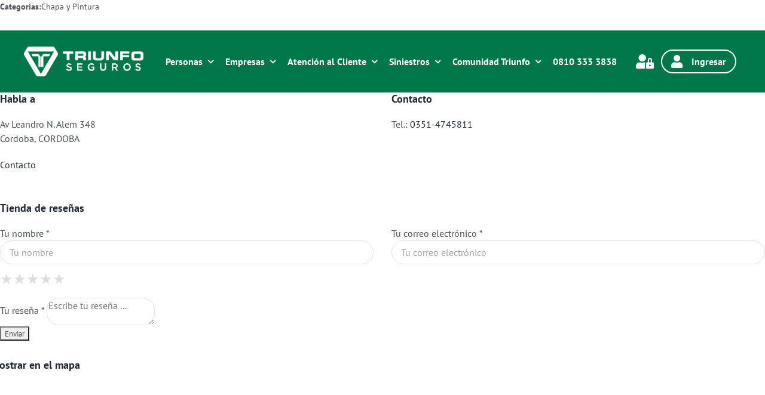

--- FILE ---
content_type: text/html; charset=UTF-8
request_url: https://triunfoseguros.com/store/michelazzo/
body_size: 23336
content:
<!DOCTYPE html>
<html class="avada-html-layout-wide avada-html-header-position-top" lang="es" prefix="og: http://ogp.me/ns# fb: http://ogp.me/ns/fb#">
<head>
	<meta http-equiv="X-UA-Compatible" content="IE=edge" />
	<meta http-equiv="Content-Type" content="text/html; charset=utf-8"/>
	<meta name="viewport" content="width=device-width, initial-scale=1" />
	<title>MICHELAZZO &#8211; Triunfo Seguros</title>
<meta name='robots' content='max-image-preview:large' />
<link rel='dns-prefetch' href='//challenges.cloudflare.com' />
<link rel='dns-prefetch' href='//maps.googleapis.com' />
<link rel='dns-prefetch' href='//fonts.googleapis.com' />
<link rel="alternate" type="application/rss+xml" title="Triunfo Seguros &raquo; Feed" href="https://triunfoseguros.com/feed/" />
<link rel="alternate" type="application/rss+xml" title="Triunfo Seguros &raquo; Feed de los comentarios" href="https://triunfoseguros.com/comments/feed/" />
								<link rel="icon" href="https://triunfoseguros.com/wp-content/uploads/isologo-64x64-1.png" type="image/png" />
		
		
					<!-- Android Icon -->
						<link rel="icon" sizes="192x192" href="https://triunfoseguros.com/wp-content/uploads/isologo-120x120-1.png" type="image/png">
		
					<!-- MS Edge Icon -->
						<meta name="msapplication-TileImage" content="https://triunfoseguros.com/wp-content/uploads/isologo-152x152-1.png" type="image/png">
				<link rel="alternate" title="oEmbed (JSON)" type="application/json+oembed" href="https://triunfoseguros.com/wp-json/oembed/1.0/embed?url=https%3A%2F%2Ftriunfoseguros.com%2Fstore%2Fmichelazzo%2F" />
<link rel="alternate" title="oEmbed (XML)" type="text/xml+oembed" href="https://triunfoseguros.com/wp-json/oembed/1.0/embed?url=https%3A%2F%2Ftriunfoseguros.com%2Fstore%2Fmichelazzo%2F&#038;format=xml" />
				
		<meta property="og:locale" content="es_ES"/>
		<meta property="og:type" content="article"/>
		<meta property="og:site_name" content="Triunfo Seguros"/>
		<meta property="og:title" content="  MICHELAZZO"/>
				<meta property="og:url" content="https://triunfoseguros.com/store/michelazzo/"/>
																				<meta property="og:image" content="https://triunfoseguros.com/wp-content/uploads/logo-blanco.png"/>
		<meta property="og:image:width" content="512"/>
		<meta property="og:image:height" content="127"/>
		<meta property="og:image:type" content="image/png"/>
				<style id='wp-img-auto-sizes-contain-inline-css' type='text/css'>
img:is([sizes=auto i],[sizes^="auto," i]){contain-intrinsic-size:3000px 1500px}
/*# sourceURL=wp-img-auto-sizes-contain-inline-css */
</style>
<link rel='stylesheet' id='contact-form-7-css' href='https://triunfoseguros.com/wp-content/plugins/contact-form-7/includes/css/styles.css?ver=6.1.4' type='text/css' media='all' />
<link rel='stylesheet' id='cf7-material-design-css' href='https://triunfoseguros.com/wp-content/plugins/material-design-for-contact-form-7-premium/public/../assets/css/cf7-material-design.css?ver=2.6.5' type='text/css' media='all' />
<style id='cf7-material-design-inline-css' type='text/css'>
#cf7md-form .mdc-text-field--focused:not(.mdc-text-field--disabled) .mdc-floating-label,
				#cf7md-form .mdc-text-field--focused:not(.mdc-text-field--disabled) .mdc-text-field__input::placeholder,
				#cf7md-form .mdc-select:not(.mdc-select--disabled) .mdc-select__native-control:focus ~ .mdc-floating-label,
				#cf7md-form .mdc-select:not(.mdc-select--disabled).mdc-select--focused .mdc-floating-label { color: #dd9933; }#cf7md-form .mdc-text-field .mdc-text-field__input { caret-color: #dd9933; }#cf7md-form .mdc-text-field--outlined:not(.mdc-text-field--disabled).mdc-text-field--focused .mdc-notched-outline__path,
				#cf7md-form .mdc-select--outlined:not(.mdc-select--disabled) .mdc-select__native-control:focus ~ .mdc-notched-outline .mdc-notched-outline__path { stroke: #dd9933; }#cf7md-form .mdc-text-field .mdc-line-ripple,
				#cf7md-form .mdc-select:not(.mdc-select--disabled) .mdc-select__native-control:focus ~ .mdc-line-ripple,
				#cf7md-form .mdc-checkbox .mdc-checkbox__native-control:enabled:checked ~ .mdc-checkbox__background,
				#cf7md-form .mdc-checkbox .mdc-checkbox__native-control:enabled:indeterminate ~ .mdc-checkbox__background,
				#cf7md-form .mdc-checkbox::before,
				#cf7md-form .mdc-checkbox::after,
				#cf7md-form .mdc-radio::before,
				#cf7md-form .mdc-radio::after,
				#cf7md-form .mdc-switch.mdc-switch--checked .mdc-switch__track,
				#cf7md-form .mdc-switch.mdc-switch--checked .mdc-switch__thumb,
				#cf7md-form .mdc-switch.mdc-switch--checked .mdc-switch__thumb-underlay::before,
				#cf7md-form .mdc-switch.mdc-switch--checked .mdc-switch__thumb-underlay::after,
				#cf7md-form .mdc-switch.mdc-switch--checked .mdc-switch__thumb,
				#cf7md-form .mdc-switch.mdc-switch--checked .mdc-switch__thumb-underlay::before,
				#cf7md-form .mdc-switch.mdc-switch--checked .mdc-switch__thumb-underlay::after,
				#cf7md-form .mdc-switch:not(.mdc-switch--checked) .mdc-switch__thumb-underlay::before,
				#cf7md-form .mdc-switch:not(.mdc-switch--checked) .mdc-switch__thumb-underlay::after { background-color: #dd9933; }#cf7md-form .mdc-text-field--textarea.mdc-text-field--focused:not(.mdc-text-field--disabled),
				#cf7md-form .mdc-text-field--textarea.mdc-text-field--focused:not(.mdc-text-field--disabled) .mdc-text-field__input:focus,
				#cf7md-form .mdc-checkbox .mdc-checkbox__native-control:enabled:checked ~ .mdc-checkbox__background,
				#cf7md-form .mdc-checkbox .mdc-checkbox__native-control:enabled:indeterminate ~ .mdc-checkbox__background,
				#cf7md-form .mdc-radio .mdc-radio__native-control:enabled:checked + .mdc-radio__background .mdc-radio__outer-circle,
				#cf7md-form .mdc-radio .mdc-radio__native-control:enabled + .mdc-radio__background .mdc-radio__inner-circle,
				#cf7md-form .mdc-switch.mdc-switch--checked .mdc-switch__track,
				#cf7md-form .mdc-switch.mdc-switch--checked .mdc-switch__thumb,
				#cf7md-form .mdc-switch.mdc-switch--checked .mdc-switch__thumb,
				#cf7md-form .mdc-text-field--outlined:not(.mdc-text-field--disabled).mdc-text-field--focused .mdc-notched-outline__leading,
				#cf7md-form .mdc-text-field--outlined:not(.mdc-text-field--disabled).mdc-text-field--focused .mdc-notched-outline__notch,
				#cf7md-form .mdc-text-field--outlined:not(.mdc-text-field--disabled).mdc-text-field--focused .mdc-notched-outline__trailing,
				#cf7md-form .mdc-select--outlined:not(.mdc-select--disabled).mdc-select--focused .mdc-notched-outline .mdc-notched-outline__leading,
				#cf7md-form .mdc-select--outlined:not(.mdc-select--disabled).mdc-select--focused .mdc-notched-outline .mdc-notched-outline__notch,
				#cf7md-form .mdc-select--outlined:not(.mdc-select--disabled).mdc-select--focused .mdc-notched-outline .mdc-notched-outline__trailing,
				#cf7md-form .mdc-text-field--textarea:not(.mdc-text-field--disabled).mdc-text-field--focused .mdc-notched-outline__leading,
				#cf7md-form .mdc-text-field--textarea:not(.mdc-text-field--disabled).mdc-text-field--focused .mdc-notched-outline__notch,
				#cf7md-form .mdc-text-field--textarea:not(.mdc-text-field--disabled).mdc-text-field--focused .mdc-notched-outline__trailing { border-color: #dd9933; }#cf7md-form.mdc-theme--dark .mdc-textfield--focused .mdc-textfield__label { color: #dd9933; }#cf7md-form.cf7md-theme--dark .mdc-text-field:not(.mdc-text-field--outlined):not(.mdc-text-field--textarea):not(.mdc-text-field--disabled) .mdc-line-ripple,
				#cf7md-form.cf7md-theme--dark .mdc-checkbox::before,
				#cf7md-form.cf7md-theme--dark .mdc-checkbox::after,
				#cf7md-form.cf7md-theme--dark .mdc-radio::before,
				#cf7md-form.cf7md-theme--dark .mdc-radio::after,
				#cf7md-form.cf7md-theme--dark .mdc-checkbox .mdc-checkbox__native-control:enabled:checked ~ .mdc-checkbox__background,
				#cf7md-form.cf7md-theme--dark .mdc-checkbox .mdc-checkbox__native-control:enabled:indeterminate ~ .mdc-checkbox__background,
				#cf7md-form.cf7md-theme--dark .mdc-switch.mdc-switch--checked .mdc-switch__track,
				#cf7md-form.cf7md-theme--dark .mdc-switch.mdc-switch--checked .mdc-switch__thumb,
				#cf7md-form.cf7md-theme--dark .mdc-switch.mdc-switch--checked .mdc-switch__thumb-underlay::before,
				#cf7md-form.cf7md-theme--dark .mdc-switch.mdc-switch--checked .mdc-switch__thumb-underlay::after,
				#cf7md-form.cf7md-theme--dark .mdc-switch.mdc-switch--checked .mdc-switch__thumb,
				#cf7md-form.cf7md-theme--dark .mdc-switch.mdc-switch--checked .mdc-switch__thumb-underlay::before,
				#cf7md-form.cf7md-theme--dark .mdc-switch.mdc-switch--checked .mdc-switch__thumb-underlay::after,
				#cf7md-form.cf7md-theme--dark .mdc-switch:not(.mdc-switch--checked) .mdc-switch__thumb-underlay::before,
				#cf7md-form.cf7md-theme--dark .mdc-switch:not(.mdc-switch--checked) .mdc-switch__thumb-underlay::after,
				#cf7md-form.cf7md-theme--dark .mdc-select:not(.mdc-select--outlined):not(.mdc-select--disabled).mdc-select--focused .mdc-line-ripple { background-color: #dd9933; }#cf7md-form.cf7md-theme--dark .mdc-text-field--textarea.mdc-text-field--focused:not(.mdc-text-field--disabled),
				#cf7md-form.cf7md-theme--dark .mdc-text-field--textarea.mdc-text-field--focused:not(.mdc-text-field--disabled) .mdc-text-field__input:focus,
				#cf7md-form.cf7md-theme--dark .mdc-checkbox .mdc-checkbox__native-control:enabled:checked ~ .mdc-checkbox__background,
				#cf7md-form.cf7md-theme--dark .mdc-checkbox .mdc-checkbox__native-control:enabled:indeterminate ~ .mdc-checkbox__background,
				#cf7md-form.cf7md-theme--dark .mdc-radio .mdc-radio__native-control:enabled:checked + .mdc-radio__background .mdc-radio__outer-circle,
				#cf7md-form.cf7md-theme--dark .mdc-radio .mdc-radio__native-control:enabled + .mdc-radio__background .mdc-radio__inner-circle,
				#cf7md-form.cf7md-theme--dark .mdc-switch.mdc-switch--checked .mdc-switch__track,
				#cf7md-form.cf7md-theme--dark .mdc-switch.mdc-switch--checked .mdc-switch__thumb,
				#cf7md-form.cf7md-theme--dark .mdc-switch.mdc-switch--checked .mdc-switch__thumb,
				#cf7md-form.cf7md-theme--dark .mdc-text-field--outlined:not(.mdc-text-field--disabled).mdc-text-field--focused .mdc-notched-outline__leading,
				#cf7md-form.cf7md-theme--dark .mdc-text-field--outlined:not(.mdc-text-field--disabled).mdc-text-field--focused .mdc-notched-outline__notch,
				#cf7md-form.cf7md-theme--dark .mdc-text-field--outlined:not(.mdc-text-field--disabled).mdc-text-field--focused .mdc-notched-outline__trailing,
				#cf7md-form.cf7md-theme--dark .mdc-select--outlined:not(.mdc-select--disabled).mdc-select--focused .mdc-notched-outline .mdc-notched-outline__leading,
				#cf7md-form.cf7md-theme--dark .mdc-select--outlined:not(.mdc-select--disabled).mdc-select--focused .mdc-notched-outline .mdc-notched-outline__notch,
				#cf7md-form.cf7md-theme--dark .mdc-select--outlined:not(.mdc-select--disabled).mdc-select--focused .mdc-notched-outline .mdc-notched-outline__trailing,
				#cf7md-form.cf7md-theme--dark .mdc-text-field--textarea:not(.mdc-text-field--disabled).mdc-text-field--focused .mdc-notched-outline__leading,
				#cf7md-form.cf7md-theme--dark .mdc-text-field--textarea:not(.mdc-text-field--disabled).mdc-text-field--focused .mdc-notched-outline__notch,
				#cf7md-form.cf7md-theme--dark .mdc-text-field--textarea:not(.mdc-text-field--disabled).mdc-text-field--focused .mdc-notched-outline__trailing { border-color: #dd9933; }#cf7md-form.cf7md-theme--dark .mdc-text-field--outlined:not(.mdc-text-field--disabled).mdc-text-field--focused .mdc-notched-outline__path,
				#cf7md-form.cf7md-theme--dark .mdc-select--outlined:not(.mdc-select--disabled) .mdc-select__native-control:focus ~ .mdc-notched-outline .mdc-notched-outline__path { stroke: #dd9933; }#cf7md-form .mdc-button--outlined:not(:disabled) { border-color: #ed5a3a; }#cf7md-form .mdc-button::before,
				#cf7md-form .mdc-button::after,
				#cf7md-form .mdc-button--raised:not(:disabled),
				#cf7md-form .mdc-button--unelevated:not(:disabled) { background-color: #ed5a3a; }#cf7md-form .mdc-button--outlined:not(:disabled) { color: #ed5a3a; }#cf7md-form .mdc-button--raised:not(:disabled):hover,
				#cf7md-form .mdc-button--unelevated:not(:disabled):hover { background-color: #ed5a3a; }#cf7md-form .cf7md-item,
				#cf7md-form input,
				#cf7md-form label,
				#cf7md-form textarea,
				#cf7md-form p,
				#cf7md-form .mdc-select,
				#cf7md-form.cf7md-form + .wpcf7-response-output,
				#cf7md-form .wpcf7-not-valid-tip,
				#cf7md-form .cf7md-card-title,
				#cf7md-form .cf7md-card-subtitle,
				#cf7md-form .mdc-button,
				#cf7md-form .mdc-floating-label,
				#cf7md-form .mdc-text-field-helper-text,
				#cf7md-form .mdc-text-field__input,
				#cf7md-form .mdc-select__native-control,
				#cf7md-form .mdc-form-field { font-family: "PT Sans"; }.wpcf7-submit  {
				text-transform:none !important;
		letter-spacing: 0px !important;
			border-radius: 25px !important;
		box-shadow:none !important;
}
.wpcf7-submit:hover  {
	font-weight: bold !important;;
}
.cf7md-file--btn:hover{font-weight: bold !important;
				background-color:#007749 !important;
color: white !important;
}		
		
.cf7md-file--btn{
		background-color:white !important;
		border:2px solid #007749 !important;
		color:#007749 !important;
						text-transform:none !important;
		letter-spacing: 0px !important;
			border-radius: 25px !important;
		box-shadow:none !important;
}

.selectConditional {
	margin-top: 7px !important;
}

.aligmentRigth{
	text-align: right;
}
/*# sourceURL=cf7-material-design-inline-css */
</style>
<link rel='stylesheet' id='cf7md-material-icons-css' href='//fonts.googleapis.com/icon?family=Material+Icons' type='text/css' media='all' />
<link rel='stylesheet' id='cf7md-force-font-sizes-css' href='https://triunfoseguros.com/wp-content/plugins/material-design-for-contact-form-7-premium/public/../assets/css/cf7md-rem-as-px.css?ver=2.6.5' type='text/css' media='all' />
<link rel='stylesheet' id='wordpress-store-locator-css' href='https://triunfoseguros.com/wp-content/plugins/wordpress-store-locator/public/css/wordpress-store-locator-public.css?ver=2.1.1' type='text/css' media='all' />
<link rel='stylesheet' id='wordpress-store-locator-bootstrap-css' href='https://triunfoseguros.com/wp-content/plugins/wordpress-store-locator/public/css/bootstrap.min.css?ver=2.1.1' type='text/css' media='all' />
<link rel='stylesheet' id='wordpress-store-locator-custom-css' href='https://triunfoseguros.com/wp-content/plugins/wordpress-store-locator/public/css/wordpress-store-locator-custom.css?ver=2.1.1' type='text/css' media='all' />
<link rel='stylesheet' id='wpsl-styles-css' href='https://triunfoseguros.com/wp-content/plugins/wp-store-locator/css/styles.min.css?ver=2.2.261' type='text/css' media='all' />
<link rel='stylesheet' id='wpcf7-redirect-script-frontend-css' href='https://triunfoseguros.com/wp-content/plugins/wpcf7-redirect/build/assets/frontend-script.css?ver=2c532d7e2be36f6af233' type='text/css' media='all' />
<link rel='stylesheet' id='cf7mls-css' href='https://triunfoseguros.com/wp-content/plugins/contact-form-7-multi-step-pro/assets/frontend/css/cf7mls.css?ver=2.6.10' type='text/css' media='all' />
<link rel='stylesheet' id='cf7mls_progress_bar-css' href='https://triunfoseguros.com/wp-content/plugins/contact-form-7-multi-step-pro/assets/frontend/css/progress_bar.css?ver=2.6.10' type='text/css' media='all' />
<link rel='stylesheet' id='cf7mls_animate-css' href='https://triunfoseguros.com/wp-content/plugins/contact-form-7-multi-step-pro/assets/frontend/animate/animate.min.css?ver=2.6.10' type='text/css' media='all' />
<link rel='stylesheet' id='dnd-upload-cf7-css' href='https://triunfoseguros.com/wp-content/plugins/drag-and-drop-upload-cf7-pro/assets/css/dnd-upload-cf7.css?ver=5.0.7.3' type='text/css' media='all' />
<link rel='stylesheet' id='avada-parent-stylesheet-css' href='https://triunfoseguros.com/wp-content/themes/Avada/style.css?ver=6.9' type='text/css' media='all' />
<link rel='stylesheet' id='cf7cf-style-css' href='https://triunfoseguros.com/wp-content/plugins/cf7-conditional-fields/style.css?ver=2.6.7' type='text/css' media='all' />
<link rel='stylesheet' id='fusion-dynamic-css-css' href='https://triunfoseguros.com/wp-content/uploads/fusion-styles/fc0ef395d5f39584e9f21f5030ec3328.min.css?ver=3.14.2' type='text/css' media='all' />
<script type="text/javascript" src="https://triunfoseguros.com/wp-includes/js/jquery/jquery.min.js?ver=3.7.1" id="jquery-core-js"></script>
<script type="text/javascript" src="https://triunfoseguros.com/wp-includes/js/jquery/jquery-migrate.min.js?ver=3.4.1" id="jquery-migrate-js"></script>
<link rel="https://api.w.org/" href="https://triunfoseguros.com/wp-json/" /><link rel="EditURI" type="application/rsd+xml" title="RSD" href="https://triunfoseguros.com/xmlrpc.php?rsd" />
<meta name="generator" content="WordPress 6.9" />
<link rel="canonical" href="https://triunfoseguros.com/store/michelazzo/" />
<link rel='shortlink' href='https://triunfoseguros.com/?p=5234' />
<meta name="generator" content="Redux 4.5.9" /><style type="text/css">div[id^="wpcf7-f895889"] button.cf7mls_next {   }div[id^="wpcf7-f895889"] button.cf7mls_back {   }div[id^="wpcf7-f887920"] button.cf7mls_next {   }div[id^="wpcf7-f887920"] button.cf7mls_back {   }div[id^="wpcf7-f591980"] button.cf7mls_next {   }div[id^="wpcf7-f591980"] button.cf7mls_back {   }div[id^="wpcf7-f554372"] button.cf7mls_next { background-color: #007749; color: #ffffff }div[id^="wpcf7-f554372"] button.cf7mls_back { background-color: #ffffff; color: #000000 }div[id^="wpcf7-f448309"] button.cf7mls_next {   }div[id^="wpcf7-f448309"] button.cf7mls_back {   }div[id^="wpcf7-f431952"] button.cf7mls_next {   }div[id^="wpcf7-f431952"] button.cf7mls_back {   }div[id^="wpcf7-f85006"] button.cf7mls_next { background-color: #007749; color: #ffffff }div[id^="wpcf7-f85006"] button.cf7mls_back { background-color: #ffffff; color: #000000 }div[id^="wpcf7-f85001"] button.cf7mls_next { background-color: #007749; color: #ffffff }div[id^="wpcf7-f85001"] button.cf7mls_back { background-color: #ffffff; color: #000000 }div[id^="wpcf7-f84995"] button.cf7mls_next { background-color: #007749; color: #ffffff }div[id^="wpcf7-f84995"] button.cf7mls_back { background-color: #ffffff; color: #000000 }div[id^="wpcf7-f84988"] button.cf7mls_next { background-color: #007749; color: #ffffff }div[id^="wpcf7-f84988"] button.cf7mls_back { background-color: #ffffff; color: #000000 }div[id^="wpcf7-f84983"] button.cf7mls_next { background-color: #007749; color: #ffffff }div[id^="wpcf7-f84983"] button.cf7mls_back { background-color: #ffffff; color: #000000 }div[id^="wpcf7-f84977"] button.cf7mls_next { background-color: #007749; color: #ffffff }div[id^="wpcf7-f84977"] button.cf7mls_back { background-color: #ffffff; color: #000000 }div[id^="wpcf7-f84760"] button.cf7mls_next { background-color: #007749; color: #ffffff }div[id^="wpcf7-f84760"] button.cf7mls_back { background-color: #ffffff; color: #000000 }div[id^="wpcf7-f950"] button.cf7mls_next {   }div[id^="wpcf7-f950"] button.cf7mls_back {   }div[id^="wpcf7-f949"] button.cf7mls_next {   }div[id^="wpcf7-f949"] button.cf7mls_back {   }div[id^="wpcf7-f948"] button.cf7mls_next {   }div[id^="wpcf7-f948"] button.cf7mls_back {   }div[id^="wpcf7-f947"] button.cf7mls_next {   }div[id^="wpcf7-f947"] button.cf7mls_back {   }div[id^="wpcf7-f946"] button.cf7mls_next {   }div[id^="wpcf7-f946"] button.cf7mls_back {   }div[id^="wpcf7-f945"] button.cf7mls_next {   }div[id^="wpcf7-f945"] button.cf7mls_back {   }div[id^="wpcf7-f938"] button.cf7mls_next {   }div[id^="wpcf7-f938"] button.cf7mls_back {   }div[id^="wpcf7-f923"] button.cf7mls_next {   }div[id^="wpcf7-f923"] button.cf7mls_back {   }div[id^="wpcf7-f919"] button.cf7mls_next {   }div[id^="wpcf7-f919"] button.cf7mls_back {   }div[id^="wpcf7-f913"] button.cf7mls_next {   }div[id^="wpcf7-f913"] button.cf7mls_back {   }</style><style type="text/css" id="css-fb-visibility">@media screen and (max-width: 640px){.fusion-no-small-visibility{display:none !important;}body .sm-text-align-center{text-align:center !important;}body .sm-text-align-left{text-align:left !important;}body .sm-text-align-right{text-align:right !important;}body .sm-text-align-justify{text-align:justify !important;}body .sm-flex-align-center{justify-content:center !important;}body .sm-flex-align-flex-start{justify-content:flex-start !important;}body .sm-flex-align-flex-end{justify-content:flex-end !important;}body .sm-mx-auto{margin-left:auto !important;margin-right:auto !important;}body .sm-ml-auto{margin-left:auto !important;}body .sm-mr-auto{margin-right:auto !important;}body .fusion-absolute-position-small{position:absolute;width:100%;}.awb-sticky.awb-sticky-small{ position: sticky; top: var(--awb-sticky-offset,0); }}@media screen and (min-width: 641px) and (max-width: 1024px){.fusion-no-medium-visibility{display:none !important;}body .md-text-align-center{text-align:center !important;}body .md-text-align-left{text-align:left !important;}body .md-text-align-right{text-align:right !important;}body .md-text-align-justify{text-align:justify !important;}body .md-flex-align-center{justify-content:center !important;}body .md-flex-align-flex-start{justify-content:flex-start !important;}body .md-flex-align-flex-end{justify-content:flex-end !important;}body .md-mx-auto{margin-left:auto !important;margin-right:auto !important;}body .md-ml-auto{margin-left:auto !important;}body .md-mr-auto{margin-right:auto !important;}body .fusion-absolute-position-medium{position:absolute;width:100%;}.awb-sticky.awb-sticky-medium{ position: sticky; top: var(--awb-sticky-offset,0); }}@media screen and (min-width: 1025px){.fusion-no-large-visibility{display:none !important;}body .lg-text-align-center{text-align:center !important;}body .lg-text-align-left{text-align:left !important;}body .lg-text-align-right{text-align:right !important;}body .lg-text-align-justify{text-align:justify !important;}body .lg-flex-align-center{justify-content:center !important;}body .lg-flex-align-flex-start{justify-content:flex-start !important;}body .lg-flex-align-flex-end{justify-content:flex-end !important;}body .lg-mx-auto{margin-left:auto !important;margin-right:auto !important;}body .lg-ml-auto{margin-left:auto !important;}body .lg-mr-auto{margin-right:auto !important;}body .fusion-absolute-position-large{position:absolute;width:100%;}.awb-sticky.awb-sticky-large{ position: sticky; top: var(--awb-sticky-offset,0); }}</style><meta name="generator" content="Powered by Slider Revolution 6.7.39 - responsive, Mobile-Friendly Slider Plugin for WordPress with comfortable drag and drop interface." />
<script>function setREVStartSize(e){
			//window.requestAnimationFrame(function() {
				window.RSIW = window.RSIW===undefined ? window.innerWidth : window.RSIW;
				window.RSIH = window.RSIH===undefined ? window.innerHeight : window.RSIH;
				try {
					var pw = document.getElementById(e.c).parentNode.offsetWidth,
						newh;
					pw = pw===0 || isNaN(pw) || (e.l=="fullwidth" || e.layout=="fullwidth") ? window.RSIW : pw;
					e.tabw = e.tabw===undefined ? 0 : parseInt(e.tabw);
					e.thumbw = e.thumbw===undefined ? 0 : parseInt(e.thumbw);
					e.tabh = e.tabh===undefined ? 0 : parseInt(e.tabh);
					e.thumbh = e.thumbh===undefined ? 0 : parseInt(e.thumbh);
					e.tabhide = e.tabhide===undefined ? 0 : parseInt(e.tabhide);
					e.thumbhide = e.thumbhide===undefined ? 0 : parseInt(e.thumbhide);
					e.mh = e.mh===undefined || e.mh=="" || e.mh==="auto" ? 0 : parseInt(e.mh,0);
					if(e.layout==="fullscreen" || e.l==="fullscreen")
						newh = Math.max(e.mh,window.RSIH);
					else{
						e.gw = Array.isArray(e.gw) ? e.gw : [e.gw];
						for (var i in e.rl) if (e.gw[i]===undefined || e.gw[i]===0) e.gw[i] = e.gw[i-1];
						e.gh = e.el===undefined || e.el==="" || (Array.isArray(e.el) && e.el.length==0)? e.gh : e.el;
						e.gh = Array.isArray(e.gh) ? e.gh : [e.gh];
						for (var i in e.rl) if (e.gh[i]===undefined || e.gh[i]===0) e.gh[i] = e.gh[i-1];
											
						var nl = new Array(e.rl.length),
							ix = 0,
							sl;
						e.tabw = e.tabhide>=pw ? 0 : e.tabw;
						e.thumbw = e.thumbhide>=pw ? 0 : e.thumbw;
						e.tabh = e.tabhide>=pw ? 0 : e.tabh;
						e.thumbh = e.thumbhide>=pw ? 0 : e.thumbh;
						for (var i in e.rl) nl[i] = e.rl[i]<window.RSIW ? 0 : e.rl[i];
						sl = nl[0];
						for (var i in nl) if (sl>nl[i] && nl[i]>0) { sl = nl[i]; ix=i;}
						var m = pw>(e.gw[ix]+e.tabw+e.thumbw) ? 1 : (pw-(e.tabw+e.thumbw)) / (e.gw[ix]);
						newh =  (e.gh[ix] * m) + (e.tabh + e.thumbh);
					}
					var el = document.getElementById(e.c);
					if (el!==null && el) el.style.height = newh+"px";
					el = document.getElementById(e.c+"_wrapper");
					if (el!==null && el) {
						el.style.height = newh+"px";
						el.style.display = "block";
					}
				} catch(e){
					console.log("Failure at Presize of Slider:" + e)
				}
			//});
		  };</script>
		<script type="text/javascript">
			var doc = document.documentElement;
			doc.setAttribute( 'data-useragent', navigator.userAgent );
		</script>
		
	<!-- Google Tag Manager -->
<script>
(function(w,d,s,l,i){w[l]=w[l]||[];w[l].push({'gtm.start':
new Date().getTime(),event:'gtm.js'});var f=d.getElementsByTagName(s)[0],
j=d.createElement(s),dl=l!='dataLayer'?'&l='+l:'';j.async=true;j.src=
'https://www.googletagmanager.com/gtm.js?id='+i+dl;f.parentNode.insertBefore(j,f);
})(window,document,'script','dataLayer','GTM-N7QCBMB7');
</script>
<!-- End Google Tag Manager --><style id='global-styles-inline-css' type='text/css'>
:root{--wp--preset--aspect-ratio--square: 1;--wp--preset--aspect-ratio--4-3: 4/3;--wp--preset--aspect-ratio--3-4: 3/4;--wp--preset--aspect-ratio--3-2: 3/2;--wp--preset--aspect-ratio--2-3: 2/3;--wp--preset--aspect-ratio--16-9: 16/9;--wp--preset--aspect-ratio--9-16: 9/16;--wp--preset--color--black: #000000;--wp--preset--color--cyan-bluish-gray: #abb8c3;--wp--preset--color--white: #ffffff;--wp--preset--color--pale-pink: #f78da7;--wp--preset--color--vivid-red: #cf2e2e;--wp--preset--color--luminous-vivid-orange: #ff6900;--wp--preset--color--luminous-vivid-amber: #fcb900;--wp--preset--color--light-green-cyan: #7bdcb5;--wp--preset--color--vivid-green-cyan: #00d084;--wp--preset--color--pale-cyan-blue: #8ed1fc;--wp--preset--color--vivid-cyan-blue: #0693e3;--wp--preset--color--vivid-purple: #9b51e0;--wp--preset--color--awb-color-1: #ffffff;--wp--preset--color--awb-color-2: #f9f9fb;--wp--preset--color--awb-color-3: #f2f3f5;--wp--preset--color--awb-color-4: #e2e2e2;--wp--preset--color--awb-color-5: #007749;--wp--preset--color--awb-color-6: #4a4e57;--wp--preset--color--awb-color-7: #333333;--wp--preset--color--awb-color-8: #212934;--wp--preset--color--awb-color-custom-10: #514078;--wp--preset--color--awb-color-custom-11: #aacccc;--wp--preset--color--awb-color-custom-12: rgba(255,255,255,0.8);--wp--preset--color--awb-color-custom-13: #26303e;--wp--preset--color--awb-color-custom-14: rgba(242,243,245,0.8);--wp--preset--color--awb-color-custom-15: rgba(242,243,245,0.7);--wp--preset--gradient--vivid-cyan-blue-to-vivid-purple: linear-gradient(135deg,rgb(6,147,227) 0%,rgb(155,81,224) 100%);--wp--preset--gradient--light-green-cyan-to-vivid-green-cyan: linear-gradient(135deg,rgb(122,220,180) 0%,rgb(0,208,130) 100%);--wp--preset--gradient--luminous-vivid-amber-to-luminous-vivid-orange: linear-gradient(135deg,rgb(252,185,0) 0%,rgb(255,105,0) 100%);--wp--preset--gradient--luminous-vivid-orange-to-vivid-red: linear-gradient(135deg,rgb(255,105,0) 0%,rgb(207,46,46) 100%);--wp--preset--gradient--very-light-gray-to-cyan-bluish-gray: linear-gradient(135deg,rgb(238,238,238) 0%,rgb(169,184,195) 100%);--wp--preset--gradient--cool-to-warm-spectrum: linear-gradient(135deg,rgb(74,234,220) 0%,rgb(151,120,209) 20%,rgb(207,42,186) 40%,rgb(238,44,130) 60%,rgb(251,105,98) 80%,rgb(254,248,76) 100%);--wp--preset--gradient--blush-light-purple: linear-gradient(135deg,rgb(255,206,236) 0%,rgb(152,150,240) 100%);--wp--preset--gradient--blush-bordeaux: linear-gradient(135deg,rgb(254,205,165) 0%,rgb(254,45,45) 50%,rgb(107,0,62) 100%);--wp--preset--gradient--luminous-dusk: linear-gradient(135deg,rgb(255,203,112) 0%,rgb(199,81,192) 50%,rgb(65,88,208) 100%);--wp--preset--gradient--pale-ocean: linear-gradient(135deg,rgb(255,245,203) 0%,rgb(182,227,212) 50%,rgb(51,167,181) 100%);--wp--preset--gradient--electric-grass: linear-gradient(135deg,rgb(202,248,128) 0%,rgb(113,206,126) 100%);--wp--preset--gradient--midnight: linear-gradient(135deg,rgb(2,3,129) 0%,rgb(40,116,252) 100%);--wp--preset--font-size--small: 12px;--wp--preset--font-size--medium: 20px;--wp--preset--font-size--large: 24px;--wp--preset--font-size--x-large: 42px;--wp--preset--font-size--normal: 16px;--wp--preset--font-size--xlarge: 32px;--wp--preset--font-size--huge: 48px;--wp--preset--spacing--20: 0.44rem;--wp--preset--spacing--30: 0.67rem;--wp--preset--spacing--40: 1rem;--wp--preset--spacing--50: 1.5rem;--wp--preset--spacing--60: 2.25rem;--wp--preset--spacing--70: 3.38rem;--wp--preset--spacing--80: 5.06rem;--wp--preset--shadow--natural: 6px 6px 9px rgba(0, 0, 0, 0.2);--wp--preset--shadow--deep: 12px 12px 50px rgba(0, 0, 0, 0.4);--wp--preset--shadow--sharp: 6px 6px 0px rgba(0, 0, 0, 0.2);--wp--preset--shadow--outlined: 6px 6px 0px -3px rgb(255, 255, 255), 6px 6px rgb(0, 0, 0);--wp--preset--shadow--crisp: 6px 6px 0px rgb(0, 0, 0);}:where(.is-layout-flex){gap: 0.5em;}:where(.is-layout-grid){gap: 0.5em;}body .is-layout-flex{display: flex;}.is-layout-flex{flex-wrap: wrap;align-items: center;}.is-layout-flex > :is(*, div){margin: 0;}body .is-layout-grid{display: grid;}.is-layout-grid > :is(*, div){margin: 0;}:where(.wp-block-columns.is-layout-flex){gap: 2em;}:where(.wp-block-columns.is-layout-grid){gap: 2em;}:where(.wp-block-post-template.is-layout-flex){gap: 1.25em;}:where(.wp-block-post-template.is-layout-grid){gap: 1.25em;}.has-black-color{color: var(--wp--preset--color--black) !important;}.has-cyan-bluish-gray-color{color: var(--wp--preset--color--cyan-bluish-gray) !important;}.has-white-color{color: var(--wp--preset--color--white) !important;}.has-pale-pink-color{color: var(--wp--preset--color--pale-pink) !important;}.has-vivid-red-color{color: var(--wp--preset--color--vivid-red) !important;}.has-luminous-vivid-orange-color{color: var(--wp--preset--color--luminous-vivid-orange) !important;}.has-luminous-vivid-amber-color{color: var(--wp--preset--color--luminous-vivid-amber) !important;}.has-light-green-cyan-color{color: var(--wp--preset--color--light-green-cyan) !important;}.has-vivid-green-cyan-color{color: var(--wp--preset--color--vivid-green-cyan) !important;}.has-pale-cyan-blue-color{color: var(--wp--preset--color--pale-cyan-blue) !important;}.has-vivid-cyan-blue-color{color: var(--wp--preset--color--vivid-cyan-blue) !important;}.has-vivid-purple-color{color: var(--wp--preset--color--vivid-purple) !important;}.has-black-background-color{background-color: var(--wp--preset--color--black) !important;}.has-cyan-bluish-gray-background-color{background-color: var(--wp--preset--color--cyan-bluish-gray) !important;}.has-white-background-color{background-color: var(--wp--preset--color--white) !important;}.has-pale-pink-background-color{background-color: var(--wp--preset--color--pale-pink) !important;}.has-vivid-red-background-color{background-color: var(--wp--preset--color--vivid-red) !important;}.has-luminous-vivid-orange-background-color{background-color: var(--wp--preset--color--luminous-vivid-orange) !important;}.has-luminous-vivid-amber-background-color{background-color: var(--wp--preset--color--luminous-vivid-amber) !important;}.has-light-green-cyan-background-color{background-color: var(--wp--preset--color--light-green-cyan) !important;}.has-vivid-green-cyan-background-color{background-color: var(--wp--preset--color--vivid-green-cyan) !important;}.has-pale-cyan-blue-background-color{background-color: var(--wp--preset--color--pale-cyan-blue) !important;}.has-vivid-cyan-blue-background-color{background-color: var(--wp--preset--color--vivid-cyan-blue) !important;}.has-vivid-purple-background-color{background-color: var(--wp--preset--color--vivid-purple) !important;}.has-black-border-color{border-color: var(--wp--preset--color--black) !important;}.has-cyan-bluish-gray-border-color{border-color: var(--wp--preset--color--cyan-bluish-gray) !important;}.has-white-border-color{border-color: var(--wp--preset--color--white) !important;}.has-pale-pink-border-color{border-color: var(--wp--preset--color--pale-pink) !important;}.has-vivid-red-border-color{border-color: var(--wp--preset--color--vivid-red) !important;}.has-luminous-vivid-orange-border-color{border-color: var(--wp--preset--color--luminous-vivid-orange) !important;}.has-luminous-vivid-amber-border-color{border-color: var(--wp--preset--color--luminous-vivid-amber) !important;}.has-light-green-cyan-border-color{border-color: var(--wp--preset--color--light-green-cyan) !important;}.has-vivid-green-cyan-border-color{border-color: var(--wp--preset--color--vivid-green-cyan) !important;}.has-pale-cyan-blue-border-color{border-color: var(--wp--preset--color--pale-cyan-blue) !important;}.has-vivid-cyan-blue-border-color{border-color: var(--wp--preset--color--vivid-cyan-blue) !important;}.has-vivid-purple-border-color{border-color: var(--wp--preset--color--vivid-purple) !important;}.has-vivid-cyan-blue-to-vivid-purple-gradient-background{background: var(--wp--preset--gradient--vivid-cyan-blue-to-vivid-purple) !important;}.has-light-green-cyan-to-vivid-green-cyan-gradient-background{background: var(--wp--preset--gradient--light-green-cyan-to-vivid-green-cyan) !important;}.has-luminous-vivid-amber-to-luminous-vivid-orange-gradient-background{background: var(--wp--preset--gradient--luminous-vivid-amber-to-luminous-vivid-orange) !important;}.has-luminous-vivid-orange-to-vivid-red-gradient-background{background: var(--wp--preset--gradient--luminous-vivid-orange-to-vivid-red) !important;}.has-very-light-gray-to-cyan-bluish-gray-gradient-background{background: var(--wp--preset--gradient--very-light-gray-to-cyan-bluish-gray) !important;}.has-cool-to-warm-spectrum-gradient-background{background: var(--wp--preset--gradient--cool-to-warm-spectrum) !important;}.has-blush-light-purple-gradient-background{background: var(--wp--preset--gradient--blush-light-purple) !important;}.has-blush-bordeaux-gradient-background{background: var(--wp--preset--gradient--blush-bordeaux) !important;}.has-luminous-dusk-gradient-background{background: var(--wp--preset--gradient--luminous-dusk) !important;}.has-pale-ocean-gradient-background{background: var(--wp--preset--gradient--pale-ocean) !important;}.has-electric-grass-gradient-background{background: var(--wp--preset--gradient--electric-grass) !important;}.has-midnight-gradient-background{background: var(--wp--preset--gradient--midnight) !important;}.has-small-font-size{font-size: var(--wp--preset--font-size--small) !important;}.has-medium-font-size{font-size: var(--wp--preset--font-size--medium) !important;}.has-large-font-size{font-size: var(--wp--preset--font-size--large) !important;}.has-x-large-font-size{font-size: var(--wp--preset--font-size--x-large) !important;}
/*# sourceURL=global-styles-inline-css */
</style>
<link rel='stylesheet' id='rs-plugin-settings-css' href='//triunfoseguros.com/wp-content/plugins/revslider/sr6/assets/css/rs6.css?ver=6.7.39' type='text/css' media='all' />
<style id='rs-plugin-settings-inline-css' type='text/css'>
#rs-demo-id {}
/*# sourceURL=rs-plugin-settings-inline-css */
</style>
</head>

<body class="wp-singular stores-template-default single single-stores postid-5234 wp-theme-Avada wp-child-theme-Avada-Child-Theme awb-no-sidebars fusion-image-hovers fusion-pagination-sizing fusion-button_type-flat fusion-button_span-no fusion-button_gradient-linear avada-image-rollover-circle-yes avada-image-rollover-yes avada-image-rollover-direction-left fusion-has-button-gradient fusion-body ltr fusion-sticky-header no-mobile-slidingbar no-mobile-totop avada-has-rev-slider-styles fusion-disable-outline fusion-sub-menu-fade mobile-logo-pos-left layout-wide-mode avada-has-boxed-modal-shadow- layout-scroll-offset-full avada-has-zero-margin-offset-top fusion-top-header menu-text-align-left mobile-menu-design-modern fusion-show-pagination-text fusion-header-layout-v4 avada-responsive avada-footer-fx-none avada-menu-highlight-style-bar fusion-search-form-clean fusion-main-menu-search-overlay fusion-avatar-circle avada-dropdown-styles avada-blog-layout-large avada-blog-archive-layout-large avada-header-shadow-no avada-menu-icon-position-left avada-has-breadcrumb-mobile-hidden avada-has-titlebar-bar_and_content avada-has-pagination-width_height avada-flyout-menu-direction-fade avada-ec-views-v1" data-awb-post-id="5234">
	<!-- Google Tag Manager (noscript) -->
<noscript>
<iframe src="https://www.googletagmanager.com/ns.html?id=GTM-N7QCBMB7"
height="0" width="0" style="display:none;visibility:hidden"></iframe>
</noscript>
<!-- End Google Tag Manager (noscript) -->	<a class="skip-link screen-reader-text" href="#content">Saltar al contenido</a>

	<div id="boxed-wrapper">
		
		<div id="wrapper" class="fusion-wrapper">
			<div id="home" style="position:relative;top:-1px;"></div>
												<div class="fusion-tb-header"><div class="store-locator-row"><div class="store_locator_single_categories store-locator-col-12"><strong class="store_locator_single_categories_title">Categorías:</strong>Chapa y Pintura</div><div class="store_locator_single_description store-locator-col-12"><header class="fusion-fullwidth fullwidth-box fusion-builder-row-1 fusion-flex-container has-pattern-background has-mask-background nonhundred-percent-fullwidth non-hundred-percent-height-scrolling fusion-no-small-visibility fusion-no-medium-visibility fusion-sticky-container" style="--link_hover_color: #007749;--awb-border-radius-top-left:0px;--awb-border-radius-top-right:0px;--awb-border-radius-bottom-right:0px;--awb-border-radius-bottom-left:0px;--awb-padding-top:20px;--awb-padding-right:30px;--awb-padding-bottom:20px;--awb-padding-left:30px;--awb-padding-top-medium:20px;--awb-padding-right-medium:30px;--awb-padding-bottom-medium:20px;--awb-padding-left-medium:30px;--awb-padding-top-small:20px;--awb-padding-right-small:30px;--awb-padding-bottom-small:20px;--awb-padding-left-small:30px;--awb-min-height:80px;--awb-background-color:#007749;--awb-sticky-background-color:#007749 !important;--awb-flex-wrap:wrap;" data-transition-offset="0" data-scroll-offset="0" data-sticky-small-visibility="1" data-sticky-medium-visibility="1" data-sticky-large-visibility="1" ><div class="fusion-builder-row fusion-row fusion-flex-align-items-center fusion-flex-content-wrap" style="max-width:calc( 1200px + 0px );margin-left: calc(-0px / 2 );margin-right: calc(-0px / 2 );"><div class="fusion-layout-column fusion_builder_column fusion-builder-column-0 fusion_builder_column_1_6 1_6 fusion-flex-column" style="--awb-bg-size:cover;--awb-width-large:16.666666666667%;--awb-margin-top-large:0px;--awb-spacing-right-large:calc( 0 * calc( 100% - 0 ) );--awb-margin-bottom-large:0px;--awb-spacing-left-large:0px;--awb-width-medium:16.666666666667%;--awb-order-medium:0;--awb-spacing-right-medium:calc( 0 * calc( 100% - 0 ) );--awb-spacing-left-medium:0px;--awb-width-small:33.333333333333%;--awb-order-small:0;--awb-spacing-right-small:calc( 0 * calc( 100% - 0 ) );--awb-margin-bottom-small:0px;--awb-spacing-left-small:0px;"><div class="fusion-column-wrapper fusion-column-has-shadow fusion-flex-justify-content-center fusion-content-layout-column"><div class="fusion-image-element " style="--awb-caption-title-font-family:var(--h2_typography-font-family);--awb-caption-title-font-weight:var(--h2_typography-font-weight);--awb-caption-title-font-style:var(--h2_typography-font-style);--awb-caption-title-size:var(--h2_typography-font-size);--awb-caption-title-transform:var(--h2_typography-text-transform);--awb-caption-title-line-height:var(--h2_typography-line-height);--awb-caption-title-letter-spacing:var(--h2_typography-letter-spacing);"><span class=" fusion-imageframe imageframe-none imageframe-1 hover-type-none"><a class="fusion-no-lightbox" href="/" target="_self" aria-label="logo-blanco"><img fetchpriority="high" decoding="async" width="512" height="127" src="https://triunfoseguros.com/wp-content/uploads/logo-blanco.png" alt class="img-responsive wp-image-14 disable-lazyload" srcset="https://triunfoseguros.com/wp-content/uploads/logo-blanco-200x50.png 200w, https://triunfoseguros.com/wp-content/uploads/logo-blanco-400x99.png 400w, https://triunfoseguros.com/wp-content/uploads/logo-blanco.png 512w" sizes="(max-width: 640px) 100vw, 512px" /></a></span></div></div></div><div class="fusion-layout-column fusion_builder_column fusion-builder-column-1 fusion-flex-column" style="--awb-bg-size:cover;--awb-width-large:66%;--awb-margin-top-large:0px;--awb-spacing-right-large:0px;--awb-margin-bottom-large:0px;--awb-spacing-left-large:0px;--awb-width-medium:66%;--awb-order-medium:0;--awb-spacing-right-medium:0px;--awb-spacing-left-medium:0px;--awb-width-small:33.333333333333%;--awb-order-small:0;--awb-spacing-right-small:0px;--awb-spacing-left-small:0px;" data-scroll-devices="small-visibility,medium-visibility,large-visibility"><div class="fusion-column-wrapper fusion-column-has-shadow fusion-flex-justify-content-flex-end fusion-content-layout-row"><nav class="awb-menu awb-menu_row awb-menu_em-hover mobile-mode-collapse-to-button awb-menu_icons-left awb-menu_dc-yes mobile-trigger-fullwidth-off awb-menu_mobile-toggle awb-menu_indent-left mobile-size-full-absolute loading mega-menu-loading awb-menu_desktop awb-menu_dropdown awb-menu_expand-right awb-menu_transition-slide_down" style="--awb-transition-time:0;--awb-text-transform:none;--awb-gap:20px;--awb-color:#ffffff;--awb-active-color:#ffffff;--awb-submenu-sep-color:rgba(0,0,0,0);--awb-submenu-items-padding-top:5px;--awb-submenu-items-padding-bottom:5px;--awb-submenu-border-radius-top-left:0px;--awb-submenu-border-radius-top-right:0px;--awb-submenu-border-radius-bottom-right:0px;--awb-submenu-border-radius-bottom-left:0px;--awb-submenu-active-bg:#007749;--awb-submenu-active-color:#ffffff;--awb-submenu-font-size:16px;--awb-submenu-text-transform:none;--awb-icons-color:#ffffff;--awb-icons-hover-color:#007749;--awb-main-justify-content:flex-start;--awb-mobile-nav-button-align-hor:flex-end;--awb-mobile-nav-items-height:55;--awb-mobile-active-bg:#007749;--awb-mobile-active-color:#ffffff;--awb-mobile-trigger-color:#000000;--awb-mobile-sep-color:#ffffff;--awb-mobile-justify:flex-start;--awb-mobile-caret-left:auto;--awb-mobile-caret-right:0;--awb-box-shadow:3px 3px 15px 0px rgba(193,193,193,0.66);;--awb-fusion-font-family-typography:&quot;PT Sans&quot;;--awb-fusion-font-style-typography:normal;--awb-fusion-font-weight-typography:700;--awb-fusion-font-family-submenu-typography:inherit;--awb-fusion-font-style-submenu-typography:normal;--awb-fusion-font-weight-submenu-typography:400;--awb-fusion-font-family-mobile-typography:inherit;--awb-fusion-font-style-mobile-typography:normal;--awb-fusion-font-weight-mobile-typography:400;" aria-label="Principal" data-breakpoint="640" data-count="0" data-transition-type="left" data-transition-time="0" data-expand="right"><button type="button" class="awb-menu__m-toggle awb-menu__m-toggle_no-text" aria-expanded="false" aria-controls="menu-principal"><span class="awb-menu__m-toggle-inner"><span class="collapsed-nav-text"><span class="screen-reader-text">Toggle Navigation</span></span><span class="awb-menu__m-collapse-icon awb-menu__m-collapse-icon_no-text"><span class="awb-menu__m-collapse-icon-open awb-menu__m-collapse-icon-open_no-text fa-bars fas"></span><span class="awb-menu__m-collapse-icon-close awb-menu__m-collapse-icon-close_no-text fa-times fas"></span></span></span></button><ul id="menu-principal" class="fusion-menu awb-menu__main-ul awb-menu__main-ul_row"><li  id="menu-item-15"  class="web_menu_personas menu-item menu-item-type-custom menu-item-object-custom menu-item-has-children menu-item-15 awb-menu__li awb-menu__main-li awb-menu__main-li_regular"  data-classes="web_menu_personas" data-item-id="15"><span class="awb-menu__main-background-default awb-menu__main-background-default_left"></span><span class="awb-menu__main-background-active awb-menu__main-background-active_left"></span><a  href="#" class="awb-menu__main-a awb-menu__main-a_regular"><span class="menu-text">Personas</span><span class="awb-menu__open-nav-submenu-hover"></span></a><button type="button" aria-label="Open submenu of Personas" aria-expanded="false" class="awb-menu__open-nav-submenu_mobile awb-menu__open-nav-submenu_main"></button><ul class="awb-menu__sub-ul awb-menu__sub-ul_main"><li  id="menu-item-570"  class="web_menu_producto_auto menu-item menu-item-type-post_type menu-item-object-page menu-item-570 awb-menu__li awb-menu__sub-li"  data-classes="web_menu_producto_auto"><a  href="https://triunfoseguros.com/auto/" class="awb-menu__sub-a"><span>Auto</span></a></li><li  id="menu-item-1862"  class="web_menu_producto_moto menu-item menu-item-type-post_type menu-item-object-page menu-item-1862 awb-menu__li awb-menu__sub-li"  data-classes="web_menu_producto_moto"><a  href="https://triunfoseguros.com/moto/" class="awb-menu__sub-a"><span>Moto</span></a></li><li  id="menu-item-1877"  class="web_menu_producto_accidentes_personales menu-item menu-item-type-post_type menu-item-object-page menu-item-1877 awb-menu__li awb-menu__sub-li"  data-classes="web_menu_producto_accidentes_personales"><a  href="https://triunfoseguros.com/accidentes-personales/" class="awb-menu__sub-a"><span>Accidentes Personales</span></a></li><li  id="menu-item-1861"  class="web_menu_producto_bicicleta menu-item menu-item-type-post_type menu-item-object-page menu-item-1861 awb-menu__li awb-menu__sub-li"  data-classes="web_menu_producto_bicicleta"><a  href="https://triunfoseguros.com/bicicleta/" class="awb-menu__sub-a"><span>Bicicleta y Monopatín</span></a></li><li  id="menu-item-447726"  class="menu-item menu-item-type-post_type menu-item-object-page menu-item-447726 awb-menu__li awb-menu__sub-li" ><a  href="https://triunfoseguros.com/bolso-protegido/" class="awb-menu__sub-a"><span>Bolso Protegido</span></a></li><li  id="menu-item-1876"  class="web_menu_producto_caucion menu-item menu-item-type-post_type menu-item-object-page menu-item-1876 awb-menu__li awb-menu__sub-li"  data-classes="web_menu_producto_caucion"><a  href="https://triunfoseguros.com/caucion/" class="awb-menu__sub-a"><span>Caución</span></a></li><li  id="menu-item-1858"  class="web_menu_producto_comercio menu-item menu-item-type-post_type menu-item-object-page menu-item-1858 awb-menu__li awb-menu__sub-li"  data-classes="web_menu_producto_comercio"><a  href="https://triunfoseguros.com/comercio/" class="awb-menu__sub-a"><span>Comercio</span></a></li><li  id="menu-item-1859"  class="web_menu_producto_hogar menu-item menu-item-type-post_type menu-item-object-page menu-item-1859 awb-menu__li awb-menu__sub-li"  data-classes="web_menu_producto_hogar"><a  href="https://triunfoseguros.com/hogar/" class="awb-menu__sub-a"><span>Hogar</span></a></li><li  id="menu-item-1860"  class="web_menu_producto_personas menu-item menu-item-type-post_type menu-item-object-page menu-item-1860 awb-menu__li awb-menu__sub-li"  data-classes="web_menu_producto_personas"><a  href="https://triunfoseguros.com/personas/" class="awb-menu__sub-a"><span>Personas</span></a></li><li  id="menu-item-1857"  class="web_menu_producto_praxis menu-item menu-item-type-post_type menu-item-object-page menu-item-1857 awb-menu__li awb-menu__sub-li"  data-classes="web_menu_producto_praxis"><a  href="https://triunfoseguros.com/praxis-medica/" class="awb-menu__sub-a"><span>Praxis Médica</span></a></li></ul></li><li  id="menu-item-722154"  class="menu-item menu-item-type-custom menu-item-object-custom menu-item-has-children menu-item-722154 awb-menu__li awb-menu__main-li awb-menu__main-li_regular"  data-item-id="722154"><span class="awb-menu__main-background-default awb-menu__main-background-default_left"></span><span class="awb-menu__main-background-active awb-menu__main-background-active_left"></span><a  href="#" class="awb-menu__main-a awb-menu__main-a_regular"><span class="menu-text">Empresas</span><span class="awb-menu__open-nav-submenu-hover"></span></a><button type="button" aria-label="Open submenu of Empresas" aria-expanded="false" class="awb-menu__open-nav-submenu_mobile awb-menu__open-nav-submenu_main"></button><ul class="awb-menu__sub-ul awb-menu__sub-ul_main"><li  id="menu-item-722161"  class="menu-item menu-item-type-post_type menu-item-object-page menu-item-722161 awb-menu__li awb-menu__sub-li" ><a  href="https://triunfoseguros.com/empresas/bodegas/" class="awb-menu__sub-a"><span>Bodegas</span></a></li><li  id="menu-item-722160"  class="menu-item menu-item-type-post_type menu-item-object-page menu-item-722160 awb-menu__li awb-menu__sub-li" ><a  href="https://triunfoseguros.com/empresas/gas-oil/" class="awb-menu__sub-a"><span>Gas &#038; Oil</span></a></li><li  id="menu-item-722159"  class="menu-item menu-item-type-post_type menu-item-object-page menu-item-722159 awb-menu__li awb-menu__sub-li" ><a  href="https://triunfoseguros.com/empresas/coberturas-agricolas/" class="awb-menu__sub-a"><span>Coberturas Agrícolas</span></a></li><li  id="menu-item-722158"  class="menu-item menu-item-type-post_type menu-item-object-page menu-item-722158 awb-menu__li awb-menu__sub-li" ><a  href="https://triunfoseguros.com/empresas/caucion/" class="awb-menu__sub-a"><span>Caución</span></a></li><li  id="menu-item-722157"  class="menu-item menu-item-type-post_type menu-item-object-page menu-item-722157 awb-menu__li awb-menu__sub-li" ><a  href="https://triunfoseguros.com/empresas/incendio-todo-riesgo-operativo/" class="awb-menu__sub-a"><span>Incendio – Todo Riesgo Operativo</span></a></li><li  id="menu-item-722156"  class="menu-item menu-item-type-post_type menu-item-object-page menu-item-722156 awb-menu__li awb-menu__sub-li" ><a  href="https://triunfoseguros.com/empresas/seguro-tecnico/" class="awb-menu__sub-a"><span>Seguro Técnico</span></a></li><li  id="menu-item-722155"  class="menu-item menu-item-type-post_type menu-item-object-page menu-item-722155 awb-menu__li awb-menu__sub-li" ><a  href="https://triunfoseguros.com/empresas/responsabilidad-civil/" class="awb-menu__sub-a"><span>Responsabilidad Civil</span></a></li></ul></li><li  id="menu-item-27"  class="web_menu_atencion menu-item menu-item-type-custom menu-item-object-custom menu-item-has-children menu-item-27 awb-menu__li awb-menu__main-li awb-menu__main-li_regular"  data-classes="web_menu_atencion" data-item-id="27"><span class="awb-menu__main-background-default awb-menu__main-background-default_left"></span><span class="awb-menu__main-background-active awb-menu__main-background-active_left"></span><a  href="#" class="awb-menu__main-a awb-menu__main-a_regular"><span class="menu-text">Atención al Cliente</span><span class="awb-menu__open-nav-submenu-hover"></span></a><button type="button" aria-label="Open submenu of Atención al Cliente" aria-expanded="false" class="awb-menu__open-nav-submenu_mobile awb-menu__open-nav-submenu_main"></button><ul class="awb-menu__sub-ul awb-menu__sub-ul_main"><li  id="menu-item-580"  class="web_menu_atencion_turnos menu-item menu-item-type-custom menu-item-object-custom menu-item-580 awb-menu__li awb-menu__sub-li"  data-classes="web_menu_atencion_turnos"><a  target="_blank" rel="noopener noreferrer" href="https://turnos.triunfonet.com.ar/Turnos/servlet/ts_altaturno?T,P" class="awb-menu__sub-a" data-toggle="modal" data-target="._blank"><span>Turnos</span></a></li><li  id="menu-item-978"  class="web_menu_atencion_contactanos menu-item menu-item-type-post_type menu-item-object-page menu-item-has-children menu-item-978 awb-menu__li awb-menu__sub-li"  data-classes="web_menu_atencion_contactanos"><a  href="https://triunfoseguros.com/atencion-al-cliente/contactanos/" class="awb-menu__sub-a"><span>Contactanos</span><span class="awb-menu__open-nav-submenu-hover"></span></a><button type="button" aria-label="Open submenu of Contactanos" aria-expanded="false" class="awb-menu__open-nav-submenu_mobile awb-menu__open-nav-submenu_sub"></button><ul class="awb-menu__sub-ul awb-menu__sub-ul_grand"><li  id="menu-item-399954"  class="menu-item menu-item-type-post_type menu-item-object-page menu-item-399954 awb-menu__li awb-menu__sub-li" ><a  href="https://triunfoseguros.com/atencion-al-cliente/contactanos/soy-cliente/" class="awb-menu__sub-a"><span>Soy cliente</span></a></li><li  id="menu-item-399955"  class="menu-item menu-item-type-post_type menu-item-object-page menu-item-399955 awb-menu__li awb-menu__sub-li" ><a  href="https://triunfoseguros.com/atencion-al-cliente/contactanos/no-soy-cliente/" class="awb-menu__sub-a"><span>No soy cliente</span></a></li></ul></li><li  id="menu-item-766"  class="web_menu_atencion_sucursales menu-item menu-item-type-post_type menu-item-object-page menu-item-766 awb-menu__li awb-menu__sub-li"  data-classes="web_menu_atencion_sucursales"><a  href="https://triunfoseguros.com/atencion-al-cliente/sucursales/" class="awb-menu__sub-a"><span>Sucursales</span></a></li><li  id="menu-item-1888"  class="web_menu_atencion_preguntas_frecuentes menu-item menu-item-type-post_type menu-item-object-page menu-item-1888 awb-menu__li awb-menu__sub-li"  data-classes="web_menu_atencion_preguntas_frecuentes"><a  href="https://triunfoseguros.com/atencion-al-cliente/preguntas-frecuentes/" class="awb-menu__sub-a"><span>Preguntas Frecuentes</span></a></li><li  id="menu-item-916"  class="web_menu_atencion_solicitud_de_rescision menu-item menu-item-type-post_type menu-item-object-page menu-item-916 awb-menu__li awb-menu__sub-li"  data-classes="web_menu_atencion_solicitud_de_rescision"><a  href="https://triunfoseguros.com/atencion-al-cliente/solicitud-de-rescision/" class="awb-menu__sub-a"><span>Solicitud de Rescisión</span></a></li><li  id="menu-item-995"  class="web_menu_nosotros_compania menu-item menu-item-type-post_type menu-item-object-page menu-item-995 awb-menu__li awb-menu__sub-li"  data-classes="web_menu_nosotros_compania"><a  href="https://triunfoseguros.com/nosotros/compania/" class="awb-menu__sub-a"><span>Compañía</span></a></li></ul></li><li  id="menu-item-32"  class="web_menu_siniestros menu-item menu-item-type-custom menu-item-object-custom menu-item-has-children menu-item-32 awb-menu__li awb-menu__main-li awb-menu__main-li_regular"  data-classes="web_menu_siniestros" data-item-id="32"><span class="awb-menu__main-background-default awb-menu__main-background-default_left"></span><span class="awb-menu__main-background-active awb-menu__main-background-active_left"></span><a  href="#" class="awb-menu__main-a awb-menu__main-a_regular"><span class="menu-text">Siniestros</span><span class="awb-menu__open-nav-submenu-hover"></span></a><button type="button" aria-label="Open submenu of Siniestros" aria-expanded="false" class="awb-menu__open-nav-submenu_mobile awb-menu__open-nav-submenu_main"></button><ul class="awb-menu__sub-ul awb-menu__sub-ul_main"><li  id="menu-item-979"  class="web_menu_siniestros_soy_cliente menu-item menu-item-type-post_type menu-item-object-page menu-item-979 awb-menu__li awb-menu__sub-li"  data-classes="web_menu_siniestros_soy_cliente"><a  href="https://triunfoseguros.com/atencion-al-cliente/contactanos/soy-cliente/siniestros/" class="awb-menu__sub-a"><span>Soy Cliente</span></a></li><li  id="menu-item-85033"  class="menu-item menu-item-type-custom menu-item-object-custom menu-item-has-children menu-item-85033 awb-menu__li awb-menu__sub-li" ><a  href="#" class="awb-menu__sub-a"><span>Soy Tercero</span><span class="awb-menu__open-nav-submenu-hover"></span></a><button type="button" aria-label="Open submenu of Soy Tercero" aria-expanded="false" class="awb-menu__open-nav-submenu_mobile awb-menu__open-nav-submenu_sub"></button><ul class="awb-menu__sub-ul awb-menu__sub-ul_grand"><li  id="menu-item-85035"  class="menu-item menu-item-type-custom menu-item-object-custom menu-item-85035 awb-menu__li awb-menu__sub-li" ><a  href="https://triunfoseguros.com/siniestros/soy-tercero/estado-de-un-reclamo/?tramite=Consultar%20el%20estado%20de%20un%20reclamo%20ya%20realizado" class="awb-menu__sub-a"><span>Estado de un reclamo</span></a></li><li  id="menu-item-85473"  class="menu-item menu-item-type-post_type menu-item-object-page menu-item-85473 awb-menu__li awb-menu__sub-li" ><a  href="https://triunfoseguros.com/siniestros/soy-tercero/iniciar-un-reclamo/tipo-de-reclamo/" class="awb-menu__sub-a"><span>Iniciar un reclamo</span></a></li></ul></li><li  id="menu-item-5845"  class="web_menu_siniestros_documentacion menu-item menu-item-type-post_type menu-item-object-page menu-item-5845 awb-menu__li awb-menu__sub-li"  data-classes="web_menu_siniestros_documentacion"><a  href="https://triunfoseguros.com/siniestros/documentacion/" class="awb-menu__sub-a"><span>Documentación</span></a></li><li  id="menu-item-601925"  class="menu-item menu-item-type-post_type menu-item-object-page menu-item-601925 awb-menu__li awb-menu__sub-li" ><a  href="https://triunfoseguros.com/siniestros/denuncia-agricola/" class="awb-menu__sub-a"><span>Denuncia agrícola</span></a></li><li  id="menu-item-1032"  class="web_menu_siniestros_preguntas_frecuentes menu-item menu-item-type-post_type menu-item-object-page menu-item-1032 awb-menu__li awb-menu__sub-li"  data-classes="web_menu_siniestros_preguntas_frecuentes"><a  href="https://triunfoseguros.com/siniestros/preguntas-frecuentes/" class="awb-menu__sub-a"><span>Preguntas frecuentes</span></a></li><li  id="menu-item-990"  class="web_menu_siniestros_buscador_de_talleres menu-item menu-item-type-post_type menu-item-object-page menu-item-990 awb-menu__li awb-menu__sub-li"  data-classes="web_menu_siniestros_buscador_de_talleres"><a  href="https://triunfoseguros.com/siniestros/buscador-de-talleres/" class="awb-menu__sub-a"><span>Buscador de talleres</span></a></li></ul></li><li  id="menu-item-830"  class="web_menu_comunidad menu-item menu-item-type-post_type menu-item-object-page menu-item-has-children menu-item-830 awb-menu__li awb-menu__main-li awb-menu__main-li_regular"  data-classes="web_menu_comunidad" data-item-id="830"><span class="awb-menu__main-background-default awb-menu__main-background-default_left"></span><span class="awb-menu__main-background-active awb-menu__main-background-active_left"></span><a  href="https://triunfoseguros.com/comunidad-triunfo/" class="awb-menu__main-a awb-menu__main-a_regular"><span class="menu-text">Comunidad Triunfo</span><span class="awb-menu__open-nav-submenu-hover"></span></a><button type="button" aria-label="Open submenu of Comunidad Triunfo" aria-expanded="false" class="awb-menu__open-nav-submenu_mobile awb-menu__open-nav-submenu_main"></button><ul class="awb-menu__sub-ul awb-menu__sub-ul_main"><li  id="menu-item-1938"  class="web_menu_comunidad_cliente menu-item menu-item-type-post_type menu-item-object-page menu-item-1938 awb-menu__li awb-menu__sub-li"  data-classes="web_menu_comunidad_cliente"><a  href="https://triunfoseguros.com/comunidad-triunfo/cliente/" class="awb-menu__sub-a"><span>Cliente</span></a></li><li  id="menu-item-906"  class="web_menu_comunidad_productor menu-item menu-item-type-post_type menu-item-object-page menu-item-906 awb-menu__li awb-menu__sub-li"  data-classes="web_menu_comunidad_productor"><a  href="https://triunfoseguros.com/comunidad-triunfo/productor/" class="awb-menu__sub-a"><span>Productor</span></a></li><li  id="menu-item-793"  class="web_menu_comunidad_proveedor menu-item menu-item-type-post_type menu-item-object-page menu-item-793 awb-menu__li awb-menu__sub-li"  data-classes="web_menu_comunidad_proveedor"><a  href="https://triunfoseguros.com/comunidad-triunfo/proveedor/" class="awb-menu__sub-a"><span>Proveedor</span></a></li><li  id="menu-item-791"  class="web_menu_comunidad_empleado menu-item menu-item-type-post_type menu-item-object-page menu-item-791 awb-menu__li awb-menu__sub-li"  data-classes="web_menu_comunidad_empleado"><a  href="https://triunfoseguros.com/comunidad-triunfo/empleado/" class="awb-menu__sub-a"><span>Empleado</span></a></li></ul></li><li  id="menu-item-749067"  class="menu-item menu-item-type-custom menu-item-object-custom menu-item-749067 awb-menu__li awb-menu__main-li awb-menu__main-li_regular"  data-item-id="749067"><span class="awb-menu__main-background-default awb-menu__main-background-default_left"></span><span class="awb-menu__main-background-active awb-menu__main-background-active_left"></span><a  href="tel:08103333838" class="awb-menu__main-a awb-menu__main-a_regular"><span class="menu-text">0810 333 3838</span></a></li></ul></nav></div></div><div class="fusion-layout-column fusion_builder_column fusion-builder-column-2 fusion_builder_column_1_6 1_6 fusion-flex-column fusion-flex-align-self-center header-contenedor-iconos" style="--awb-bg-size:cover;--awb-width-large:16.666666666667%;--awb-margin-top-large:0px;--awb-spacing-right-large:0px;--awb-margin-bottom-large:0px;--awb-spacing-left-large:0px;--awb-width-medium:16.666666666667%;--awb-order-medium:0;--awb-spacing-right-medium:0px;--awb-spacing-left-medium:0px;--awb-width-small:33.333333333333%;--awb-order-small:0;--awb-spacing-right-small:0px;--awb-spacing-left-small:0px;" data-scroll-devices="small-visibility,medium-visibility,large-visibility"><div class="fusion-column-wrapper fusion-column-has-shadow fusion-flex-justify-content-flex-end fusion-content-layout-row fusion-flex-align-items-center"><a class="fb-icon-element-1 fb-icon-element fontawesome-icon fa-user-lock fas circle-no fusion-text-flow fusion-link" style="--awb-font-size:24px;--awb-margin-right:12px;" href="https://www.triunfonet.com.ar/gauswebtriunfo/servlet/hlogon" target="_blank" aria-label="Link to https://www.triunfonet.com.ar/gauswebtriunfo/servlet/hlogon" rel="noopener noreferrer"></a><div ><a class="fusion-button button-flat fusion-button-default-size button-custom fusion-button-default button-1 fusion-button-default-span fusion-button-default-type web_header_zdc" style="--button_accent_color:#ffffff;--button_accent_hover_color:#007749;--button_border_hover_color:#007749;--button_border_width-top:2px;--button_border_width-right:2px;--button_border_width-bottom:2px;--button_border_width-left:2px;--button_gradient_angle:0deg;--button_gradient_end:0%;--button_gradient_top_color:var(--awb-color5);--button_gradient_bottom_color:var(--awb-color5);--button_gradient_top_color_hover:#f7f7f7;--button_gradient_bottom_color_hover:#f7f7f7;" target="_blank" rel="noopener noreferrer" href="https://zonaclientes.triunfonet.com.ar/" id="web_header_zdc"><i class="fa-user fas awb-button__icon awb-button__icon--default button-icon-left" aria-hidden="true"></i><span class="fusion-button-text awb-button__text awb-button__text--default">Ingresar</span></a></div></div></div></div></header><header class="fusion-fullwidth fullwidth-box fusion-builder-row-2 fusion-flex-container has-pattern-background has-mask-background nonhundred-percent-fullwidth non-hundred-percent-height-scrolling fusion-no-large-visibility fusion-sticky-container" style="--link_hover_color: #007749;--awb-border-radius-top-left:0px;--awb-border-radius-top-right:0px;--awb-border-radius-bottom-right:0px;--awb-border-radius-bottom-left:0px;--awb-padding-top-medium:20px;--awb-padding-right-medium:30px;--awb-padding-bottom-medium:20px;--awb-padding-left-medium:30px;--awb-padding-top-small:20px;--awb-padding-right-small:30px;--awb-padding-bottom-small:20px;--awb-padding-left-small:30px;--awb-min-height:80px;--awb-background-color:var(--awb-color5);--awb-sticky-background-color:#007749 !important;--awb-flex-wrap:wrap;" data-transition-offset="0" data-scroll-offset="0" data-sticky-small-visibility="1" data-sticky-medium-visibility="1" data-sticky-large-visibility="1" ><div class="fusion-builder-row fusion-row fusion-flex-align-items-center fusion-flex-content-wrap" style="max-width:calc( 1200px + 0px );margin-left: calc(-0px / 2 );margin-right: calc(-0px / 2 );"><div class="fusion-layout-column fusion_builder_column fusion-builder-column-3 fusion_builder_column_1_6 1_6 fusion-flex-column" style="--awb-bg-size:cover;--awb-width-large:16.666666666667%;--awb-margin-top-large:0px;--awb-spacing-right-large:calc( 0 * calc( 100% - 0 ) );--awb-margin-bottom-large:0px;--awb-spacing-left-large:0px;--awb-width-medium:16.666666666667%;--awb-order-medium:0;--awb-spacing-right-medium:calc( 0 * calc( 100% - 0 ) );--awb-spacing-left-medium:0px;--awb-width-small:33.333333333333%;--awb-order-small:0;--awb-spacing-right-small:calc( 0 * calc( 100% - 0 ) );--awb-margin-bottom-small:0px;--awb-spacing-left-small:0px;" data-scroll-devices="small-visibility,medium-visibility,large-visibility"><div class="fusion-column-wrapper fusion-column-has-shadow fusion-flex-justify-content-center fusion-content-layout-column"><div class="fusion-image-element " style="--awb-sticky-max-width:250px;--awb-max-width:250px;--awb-caption-title-font-family:var(--h2_typography-font-family);--awb-caption-title-font-weight:var(--h2_typography-font-weight);--awb-caption-title-font-style:var(--h2_typography-font-style);--awb-caption-title-size:var(--h2_typography-font-size);--awb-caption-title-transform:var(--h2_typography-text-transform);--awb-caption-title-line-height:var(--h2_typography-line-height);--awb-caption-title-letter-spacing:var(--h2_typography-letter-spacing);"><span class=" fusion-imageframe imageframe-none imageframe-2 hover-type-none"><a class="fusion-no-lightbox" href="https://triunfoseguros.com/" target="_self" aria-label="logo-blanco"><img decoding="async" width="512" height="127" src="https://triunfoseguros.com/wp-content/uploads/logo-blanco.png" data-orig-src="https://triunfoseguros.com/wp-content/uploads/logo-blanco.png" alt class="lazyload img-responsive wp-image-14" srcset="data:image/svg+xml,%3Csvg%20xmlns%3D%27http%3A%2F%2Fwww.w3.org%2F2000%2Fsvg%27%20width%3D%27512%27%20height%3D%27127%27%20viewBox%3D%270%200%20512%20127%27%3E%3Crect%20width%3D%27512%27%20height%3D%27127%27%20fill-opacity%3D%220%22%2F%3E%3C%2Fsvg%3E" data-srcset="https://triunfoseguros.com/wp-content/uploads/logo-blanco-200x50.png 200w, https://triunfoseguros.com/wp-content/uploads/logo-blanco-400x99.png 400w, https://triunfoseguros.com/wp-content/uploads/logo-blanco.png 512w" data-sizes="auto" data-orig-sizes="(max-width: 640px) 100vw, 512px" /></a></span></div></div></div><div class="fusion-layout-column fusion_builder_column fusion-builder-column-4 fusion-flex-column" style="--awb-bg-size:cover;--awb-width-large:66%;--awb-margin-top-large:0px;--awb-spacing-right-large:0px;--awb-margin-bottom-large:0px;--awb-spacing-left-large:0px;--awb-width-medium:66%;--awb-order-medium:0;--awb-spacing-right-medium:0px;--awb-spacing-left-medium:0px;--awb-width-small:33.333333333333%;--awb-order-small:0;--awb-spacing-right-small:0px;--awb-spacing-left-small:0px;" data-scroll-devices="small-visibility,medium-visibility,large-visibility"><div class="fusion-column-wrapper fusion-column-has-shadow fusion-flex-justify-content-flex-end fusion-content-layout-row"><a href="tel:08103333838" class="telefono-mobile"> 0810 333 3838</a></div></div><div class="fusion-layout-column fusion_builder_column fusion-builder-column-5 fusion_builder_column_1_6 1_6 fusion-flex-column fusion-no-large-visibility" style="--awb-bg-size:cover;--awb-width-large:16.666666666667%;--awb-margin-top-large:0px;--awb-spacing-right-large:0px;--awb-margin-bottom-large:0px;--awb-spacing-left-large:0px;--awb-width-medium:16.666666666667%;--awb-order-medium:0;--awb-spacing-right-medium:0px;--awb-spacing-left-medium:0px;--awb-width-small:33.333333333333%;--awb-order-small:0;--awb-spacing-right-small:0px;--awb-spacing-left-small:0px;" data-scroll-devices="small-visibility,medium-visibility,large-visibility"><div class="fusion-column-wrapper fusion-column-has-shadow fusion-flex-justify-content-flex-start fusion-content-layout-column"><nav class="awb-menu awb-menu_row awb-menu_em-hover mobile-mode-collapse-to-button awb-menu_icons-left awb-menu_dc-yes mobile-trigger-fullwidth-off awb-menu_mobile-toggle awb-menu_indent-left mobile-size-full-absolute loading mega-menu-loading awb-menu_desktop awb-menu_dropdown awb-menu_expand-right awb-menu_transition-slide_down" style="--awb-text-transform:none;--awb-align-items:center;--awb-color:#ffffff;--awb-active-color:#ffffff;--awb-submenu-sep-color:rgba(0,0,0,0);--awb-submenu-border-radius-top-left:0px;--awb-submenu-border-radius-top-right:0px;--awb-submenu-border-radius-bottom-right:6px;--awb-submenu-border-radius-bottom-left:6px;--awb-submenu-active-bg:#007749;--awb-submenu-active-color:#ffffff;--awb-submenu-font-size:16px;--awb-submenu-text-transform:none;--awb-icons-color:#ffffff;--awb-icons-hover-color:#007749;--awb-main-justify-content:flex-start;--awb-mobile-nav-button-align-hor:flex-end;--awb-mobile-nav-items-height:55;--awb-mobile-active-bg:#007749;--awb-mobile-active-color:#ffffff;--awb-mobile-trigger-font-size:30px;--awb-mobile-trigger-color:var(--awb-color1);--awb-mobile-trigger-background-color:var(--awb-color5);--awb-mobile-nav-trigger-bottom-margin:20px;--awb-mobile-sep-color:#ffffff;--awb-mobile-justify:flex-start;--awb-mobile-caret-left:auto;--awb-mobile-caret-right:0;--awb-box-shadow:3px 3px 10px 0px rgba(193,193,193,0.66);;--awb-fusion-font-family-typography:&quot;PT Sans&quot;;--awb-fusion-font-style-typography:normal;--awb-fusion-font-weight-typography:700;--awb-fusion-font-family-submenu-typography:inherit;--awb-fusion-font-style-submenu-typography:normal;--awb-fusion-font-weight-submenu-typography:400;--awb-fusion-font-family-mobile-typography:inherit;--awb-fusion-font-style-mobile-typography:normal;--awb-fusion-font-weight-mobile-typography:400;" aria-label="Mobile para mostrar los shortcuts del encabezado" data-breakpoint="1024" data-count="1" data-transition-type="left" data-transition-time="300" data-expand="right"><button type="button" class="awb-menu__m-toggle awb-menu__m-toggle_no-text" aria-expanded="false" aria-controls="menu-mobile-para-mostrar-los-shortcuts-del-encabezado"><span class="awb-menu__m-toggle-inner"><span class="collapsed-nav-text"><span class="screen-reader-text">Toggle Navigation</span></span><span class="awb-menu__m-collapse-icon awb-menu__m-collapse-icon_no-text"><span class="awb-menu__m-collapse-icon-open awb-menu__m-collapse-icon-open_no-text fa-bars fas"></span><span class="awb-menu__m-collapse-icon-close awb-menu__m-collapse-icon-close_no-text fa-times fas"></span></span></span></button><ul id="menu-mobile-para-mostrar-los-shortcuts-del-encabezado" class="fusion-menu awb-menu__main-ul awb-menu__main-ul_row"><li  id="menu-item-4675"  class="menu-item menu-item-type-custom menu-item-object-custom menu-item-has-children menu-item-4675 awb-menu__li awb-menu__main-li awb-menu__main-li_regular"  data-item-id="4675"><span class="awb-menu__main-background-default awb-menu__main-background-default_left"></span><span class="awb-menu__main-background-active awb-menu__main-background-active_left"></span><a  href="#" class="awb-menu__main-a awb-menu__main-a_regular"><span class="menu-text">Personas</span><span class="awb-menu__open-nav-submenu-hover"></span></a><button type="button" aria-label="Open submenu of Personas" aria-expanded="false" class="awb-menu__open-nav-submenu_mobile awb-menu__open-nav-submenu_main"></button><ul class="awb-menu__sub-ul awb-menu__sub-ul_main"><li  id="menu-item-4676"  class="web_menu_producto_auto menu-item menu-item-type-post_type menu-item-object-page menu-item-4676 awb-menu__li awb-menu__sub-li"  data-classes="web_menu_producto_auto"><a  href="https://triunfoseguros.com/auto/" class="awb-menu__sub-a"><span>Auto</span></a></li><li  id="menu-item-4677"  class="web_menu_producto_moto menu-item menu-item-type-post_type menu-item-object-page menu-item-4677 awb-menu__li awb-menu__sub-li"  data-classes="web_menu_producto_moto"><a  href="https://triunfoseguros.com/moto/" class="awb-menu__sub-a"><span>Moto</span></a></li><li  id="menu-item-4683"  class="menu-item menu-item-type-post_type menu-item-object-page menu-item-4683 awb-menu__li awb-menu__sub-li" ><a  href="https://triunfoseguros.com/accidentes-personales/" class="awb-menu__sub-a"><span>Accidentes Personales</span></a></li><li  id="menu-item-4678"  class="menu-item menu-item-type-post_type menu-item-object-page menu-item-4678 awb-menu__li awb-menu__sub-li" ><a  href="https://triunfoseguros.com/bicicleta/" class="awb-menu__sub-a"><span>Bicicleta y Monopatín</span></a></li><li  id="menu-item-447725"  class="menu-item menu-item-type-post_type menu-item-object-page menu-item-447725 awb-menu__li awb-menu__sub-li" ><a  href="https://triunfoseguros.com/bolso-protegido/" class="awb-menu__sub-a"><span>Bolso Protegido</span></a></li><li  id="menu-item-4684"  class="menu-item menu-item-type-post_type menu-item-object-page menu-item-4684 awb-menu__li awb-menu__sub-li" ><a  href="https://triunfoseguros.com/caucion/" class="awb-menu__sub-a"><span>Caución</span></a></li><li  id="menu-item-4681"  class="menu-item menu-item-type-post_type menu-item-object-page menu-item-4681 awb-menu__li awb-menu__sub-li" ><a  href="https://triunfoseguros.com/comercio/" class="awb-menu__sub-a"><span>Comercio</span></a></li><li  id="menu-item-4680"  class="menu-item menu-item-type-post_type menu-item-object-page menu-item-4680 awb-menu__li awb-menu__sub-li" ><a  href="https://triunfoseguros.com/hogar/" class="awb-menu__sub-a"><span>Hogar</span></a></li><li  id="menu-item-4679"  class="menu-item menu-item-type-post_type menu-item-object-page menu-item-4679 awb-menu__li awb-menu__sub-li" ><a  href="https://triunfoseguros.com/personas/" class="awb-menu__sub-a"><span>Personas</span></a></li><li  id="menu-item-4682"  class="menu-item menu-item-type-post_type menu-item-object-page menu-item-4682 awb-menu__li awb-menu__sub-li" ><a  href="https://triunfoseguros.com/praxis-medica/" class="awb-menu__sub-a"><span>Praxis Médica</span></a></li></ul></li><li  id="menu-item-722143"  class="menu-item menu-item-type-custom menu-item-object-custom menu-item-has-children menu-item-722143 awb-menu__li awb-menu__main-li awb-menu__main-li_regular"  data-item-id="722143"><span class="awb-menu__main-background-default awb-menu__main-background-default_left"></span><span class="awb-menu__main-background-active awb-menu__main-background-active_left"></span><a  href="#" class="awb-menu__main-a awb-menu__main-a_regular"><span class="menu-text">Empresas</span><span class="awb-menu__open-nav-submenu-hover"></span></a><button type="button" aria-label="Open submenu of Empresas" aria-expanded="false" class="awb-menu__open-nav-submenu_mobile awb-menu__open-nav-submenu_main"></button><ul class="awb-menu__sub-ul awb-menu__sub-ul_main"><li  id="menu-item-722150"  class="menu-item menu-item-type-post_type menu-item-object-page menu-item-722150 awb-menu__li awb-menu__sub-li" ><a  href="https://triunfoseguros.com/empresas/bodegas/" class="awb-menu__sub-a"><span>Bodegas</span></a></li><li  id="menu-item-722149"  class="menu-item menu-item-type-post_type menu-item-object-page menu-item-722149 awb-menu__li awb-menu__sub-li" ><a  href="https://triunfoseguros.com/empresas/gas-oil/" class="awb-menu__sub-a"><span>Gas &#038; Oil</span></a></li><li  id="menu-item-722148"  class="menu-item menu-item-type-post_type menu-item-object-page menu-item-722148 awb-menu__li awb-menu__sub-li" ><a  href="https://triunfoseguros.com/empresas/coberturas-agricolas/" class="awb-menu__sub-a"><span>Coberturas Agrícolas</span></a></li><li  id="menu-item-722147"  class="menu-item menu-item-type-post_type menu-item-object-page menu-item-722147 awb-menu__li awb-menu__sub-li" ><a  href="https://triunfoseguros.com/empresas/caucion/" class="awb-menu__sub-a"><span>Caución</span></a></li><li  id="menu-item-722146"  class="menu-item menu-item-type-post_type menu-item-object-page menu-item-722146 awb-menu__li awb-menu__sub-li" ><a  href="https://triunfoseguros.com/empresas/incendio-todo-riesgo-operativo/" class="awb-menu__sub-a"><span>Incendio – Todo Riesgo Operativo</span></a></li><li  id="menu-item-722145"  class="menu-item menu-item-type-post_type menu-item-object-page menu-item-722145 awb-menu__li awb-menu__sub-li" ><a  href="https://triunfoseguros.com/empresas/seguro-tecnico/" class="awb-menu__sub-a"><span>Seguro Técnico</span></a></li><li  id="menu-item-722144"  class="menu-item menu-item-type-post_type menu-item-object-page menu-item-722144 awb-menu__li awb-menu__sub-li" ><a  href="https://triunfoseguros.com/empresas/responsabilidad-civil/" class="awb-menu__sub-a"><span>Responsabilidad Civil</span></a></li></ul></li><li  id="menu-item-4685"  class="menu-item menu-item-type-custom menu-item-object-custom menu-item-has-children menu-item-4685 awb-menu__li awb-menu__main-li awb-menu__main-li_regular"  data-item-id="4685"><span class="awb-menu__main-background-default awb-menu__main-background-default_left"></span><span class="awb-menu__main-background-active awb-menu__main-background-active_left"></span><a  href="#" class="awb-menu__main-a awb-menu__main-a_regular"><span class="menu-text">Atención al Cliente</span><span class="awb-menu__open-nav-submenu-hover"></span></a><button type="button" aria-label="Open submenu of Atención al Cliente" aria-expanded="false" class="awb-menu__open-nav-submenu_mobile awb-menu__open-nav-submenu_main"></button><ul class="awb-menu__sub-ul awb-menu__sub-ul_main"><li  id="menu-item-4686"  class="menu-item menu-item-type-custom menu-item-object-custom menu-item-4686 awb-menu__li awb-menu__sub-li" ><a  target="_blank" rel="noopener noreferrer" href="https://turnos.triunfonet.com.ar/Turnos/servlet/ts_altaturno?T,P" class="awb-menu__sub-a"><span>Turnos</span></a></li><li  id="menu-item-4687"  class="menu-item menu-item-type-post_type menu-item-object-page menu-item-has-children menu-item-4687 awb-menu__li awb-menu__sub-li" ><a  href="https://triunfoseguros.com/atencion-al-cliente/contactanos/" class="awb-menu__sub-a"><span>Contactanos</span><span class="awb-menu__open-nav-submenu-hover"></span></a><button type="button" aria-label="Open submenu of Contactanos" aria-expanded="false" class="awb-menu__open-nav-submenu_mobile awb-menu__open-nav-submenu_sub"></button><ul class="awb-menu__sub-ul awb-menu__sub-ul_grand"><li  id="menu-item-399950"  class="menu-item menu-item-type-post_type menu-item-object-page menu-item-399950 awb-menu__li awb-menu__sub-li" ><a  href="https://triunfoseguros.com/atencion-al-cliente/contactanos/soy-cliente/" class="awb-menu__sub-a"><span>Soy cliente</span></a></li><li  id="menu-item-399951"  class="menu-item menu-item-type-post_type menu-item-object-page menu-item-399951 awb-menu__li awb-menu__sub-li" ><a  href="https://triunfoseguros.com/atencion-al-cliente/contactanos/no-soy-cliente/" class="awb-menu__sub-a"><span>No soy cliente</span></a></li></ul></li><li  id="menu-item-4688"  class="menu-item menu-item-type-post_type menu-item-object-page menu-item-4688 awb-menu__li awb-menu__sub-li" ><a  href="https://triunfoseguros.com/atencion-al-cliente/sucursales/" class="awb-menu__sub-a"><span>Sucursales</span></a></li><li  id="menu-item-6068"  class="menu-item menu-item-type-post_type menu-item-object-page menu-item-6068 awb-menu__li awb-menu__sub-li" ><a  href="https://triunfoseguros.com/siniestros/documentacion/" class="awb-menu__sub-a"><span>Documentación</span></a></li><li  id="menu-item-4689"  class="menu-item menu-item-type-post_type menu-item-object-page menu-item-4689 awb-menu__li awb-menu__sub-li" ><a  href="https://triunfoseguros.com/atencion-al-cliente/preguntas-frecuentes/" class="awb-menu__sub-a"><span>Preguntas Frecuentes</span></a></li><li  id="menu-item-4690"  class="menu-item menu-item-type-post_type menu-item-object-page menu-item-4690 awb-menu__li awb-menu__sub-li" ><a  href="https://triunfoseguros.com/atencion-al-cliente/solicitud-de-rescision/" class="awb-menu__sub-a"><span>Solicitud de Rescisión</span></a></li><li  id="menu-item-4697"  class="menu-item menu-item-type-post_type menu-item-object-page menu-item-4697 awb-menu__li awb-menu__sub-li" ><a  href="https://triunfoseguros.com/nosotros/compania/" class="awb-menu__sub-a"><span>Compañía</span></a></li></ul></li><li  id="menu-item-4691"  class="menu-item menu-item-type-custom menu-item-object-custom menu-item-has-children menu-item-4691 awb-menu__li awb-menu__main-li awb-menu__main-li_regular"  data-item-id="4691"><span class="awb-menu__main-background-default awb-menu__main-background-default_left"></span><span class="awb-menu__main-background-active awb-menu__main-background-active_left"></span><a  href="#" class="awb-menu__main-a awb-menu__main-a_regular"><span class="menu-text">Siniestros</span><span class="awb-menu__open-nav-submenu-hover"></span></a><button type="button" aria-label="Open submenu of Siniestros" aria-expanded="false" class="awb-menu__open-nav-submenu_mobile awb-menu__open-nav-submenu_main"></button><ul class="awb-menu__sub-ul awb-menu__sub-ul_main"><li  id="menu-item-4692"  class="menu-item menu-item-type-post_type menu-item-object-page menu-item-4692 awb-menu__li awb-menu__sub-li" ><a  href="https://triunfoseguros.com/atencion-al-cliente/contactanos/soy-cliente/siniestros/" class="awb-menu__sub-a"><span>Soy Cliente</span></a></li><li  id="menu-item-85031"  class="menu-item menu-item-type-custom menu-item-object-custom menu-item-has-children menu-item-85031 awb-menu__li awb-menu__sub-li" ><a  href="#" class="awb-menu__sub-a"><span>Soy Tercero</span><span class="awb-menu__open-nav-submenu-hover"></span></a><button type="button" aria-label="Open submenu of Soy Tercero" aria-expanded="false" class="awb-menu__open-nav-submenu_mobile awb-menu__open-nav-submenu_sub"></button><ul class="awb-menu__sub-ul awb-menu__sub-ul_grand"><li  id="menu-item-85475"  class="menu-item menu-item-type-custom menu-item-object-custom menu-item-85475 awb-menu__li awb-menu__sub-li" ><a  href="https://triunfoseguros.com/siniestros/soy-tercero/estado-de-un-reclamo/?tramite=Consultar%20el%20estado%20de%20un%20reclamo%20ya%20realizado" class="awb-menu__sub-a"><span>Estado de un reclamo</span></a></li><li  id="menu-item-85476"  class="menu-item menu-item-type-post_type menu-item-object-page menu-item-85476 awb-menu__li awb-menu__sub-li" ><a  href="https://triunfoseguros.com/siniestros/soy-tercero/iniciar-un-reclamo/tipo-de-reclamo/" class="awb-menu__sub-a"><span>Iniciar un reclamo</span></a></li></ul></li><li  id="menu-item-601926"  class="menu-item menu-item-type-post_type menu-item-object-page menu-item-601926 awb-menu__li awb-menu__sub-li" ><a  href="https://triunfoseguros.com/siniestros/documentacion/" class="awb-menu__sub-a"><span>Documentación para completar denuncia</span></a></li><li  id="menu-item-601927"  class="menu-item menu-item-type-post_type menu-item-object-page menu-item-601927 awb-menu__li awb-menu__sub-li" ><a  href="https://triunfoseguros.com/siniestros/denuncia-agricola/" class="awb-menu__sub-a"><span>Denuncia agrícola</span></a></li><li  id="menu-item-4694"  class="menu-item menu-item-type-post_type menu-item-object-page menu-item-4694 awb-menu__li awb-menu__sub-li" ><a  href="https://triunfoseguros.com/siniestros/preguntas-frecuentes/" class="awb-menu__sub-a"><span>Preguntas frecuentes</span></a></li><li  id="menu-item-4695"  class="menu-item menu-item-type-post_type menu-item-object-page menu-item-4695 awb-menu__li awb-menu__sub-li" ><a  href="https://triunfoseguros.com/siniestros/buscador-de-talleres/" class="awb-menu__sub-a"><span>Buscador de talleres</span></a></li></ul></li><li  id="menu-item-4699"  class="menu-item menu-item-type-post_type menu-item-object-page menu-item-has-children menu-item-4699 awb-menu__li awb-menu__main-li awb-menu__main-li_regular"  data-item-id="4699"><span class="awb-menu__main-background-default awb-menu__main-background-default_left"></span><span class="awb-menu__main-background-active awb-menu__main-background-active_left"></span><a  href="https://triunfoseguros.com/comunidad-triunfo/" class="awb-menu__main-a awb-menu__main-a_regular"><span class="menu-text">Comunidad Triunfo</span><span class="awb-menu__open-nav-submenu-hover"></span></a><button type="button" aria-label="Open submenu of Comunidad Triunfo" aria-expanded="false" class="awb-menu__open-nav-submenu_mobile awb-menu__open-nav-submenu_main"></button><ul class="awb-menu__sub-ul awb-menu__sub-ul_main"><li  id="menu-item-4700"  class="menu-item menu-item-type-post_type menu-item-object-page menu-item-4700 awb-menu__li awb-menu__sub-li" ><a  href="https://triunfoseguros.com/comunidad-triunfo/cliente/" class="awb-menu__sub-a"><span>Cliente</span></a></li><li  id="menu-item-4701"  class="menu-item menu-item-type-post_type menu-item-object-page menu-item-4701 awb-menu__li awb-menu__sub-li" ><a  href="https://triunfoseguros.com/comunidad-triunfo/productor/" class="awb-menu__sub-a"><span>Productor</span></a></li><li  id="menu-item-4702"  class="menu-item menu-item-type-post_type menu-item-object-page menu-item-4702 awb-menu__li awb-menu__sub-li" ><a  href="https://triunfoseguros.com/comunidad-triunfo/proveedor/" class="awb-menu__sub-a"><span>Proveedor</span></a></li><li  id="menu-item-4703"  class="menu-item menu-item-type-post_type menu-item-object-page menu-item-4703 awb-menu__li awb-menu__sub-li" ><a  href="https://triunfoseguros.com/comunidad-triunfo/empleado/" class="awb-menu__sub-a"><span>Empleado</span></a></li></ul></li><li  id="menu-item-749072"  class="menu-item menu-item-type-custom menu-item-object-custom menu-item-749072 awb-menu__li awb-menu__main-li awb-menu__main-li_regular"  data-item-id="749072"><span class="awb-menu__main-background-default awb-menu__main-background-default_left"></span><span class="awb-menu__main-background-active awb-menu__main-background-active_left"></span><a  href="tel:08103333838" class="awb-menu__main-a awb-menu__main-a_regular"><span class="menu-text">0810 333 3838</span></a></li><li  id="menu-item-6074"  class="menu-item menu-item-type-custom menu-item-object-custom menu-item-6074 awb-menu__li awb-menu__main-li awb-menu__main-li_regular"  data-item-id="6074"><span class="awb-menu__main-background-default awb-menu__main-background-default_left"></span><span class="awb-menu__main-background-active awb-menu__main-background-active_left"></span><a  target="_blank" rel="noopener noreferrer" href="https://www.triunfonet.com.ar/gauswebtriunfo/servlet/hlogon" class="awb-menu__main-a awb-menu__main-a_regular"><span class="menu-text">Productores</span></a></li><li  id="menu-item-6075"  class="menu-item menu-item-type-custom menu-item-object-custom menu-item-6075 awb-menu__li awb-menu__main-li awb-menu__main-li_regular"  data-item-id="6075"><span class="awb-menu__main-background-default awb-menu__main-background-default_left"></span><span class="awb-menu__main-background-active awb-menu__main-background-active_left"></span><a  target="_blank" rel="noopener noreferrer" href="https://zonaclientes.triunfonet.com.ar/" class="awb-menu__main-a awb-menu__main-a_regular"><span class="menu-text">Clientes</span></a></li></ul></nav></div></div></div></header>
</div><div class="store_locator_single_address store-locator-col-12 store-locator-col-sm-6"><h2>Habla a</h2>Av Leandro N. Alem 348<br/>Cordoba, CORDOBA</div><div class="store_locator_single_contact store-locator-col-12 store-locator-col-sm-6"><h2>Contacto</h2>Tel.: <a href="tel:0351-4745811">0351-4745811</a><br/></div></div><div class="store-locator-row"><div class="store_locator_single_contact_store store-locator-col-12"><a href="" class="store_locator_contact_store_button btn button et_pb_button btn-primary theme-button btn-lg center"><i class="fas fa-mail-forward"></i>Contacto</a></div>
                <div class="store-locator-col-12">
                <div id="store-locator-review" class="store-locator-row store-locator-review-container">

                    <div class="store-locator-col-sm-12">

                        <div class="store-locator-review-form-container">
                            <form action="/store/michelazzo/" method="post" class="store-locator-review-form">
                                <input type="hidden" name="store_locator_review_form" value="true">
                                <input type="hidden" name="store_locator_review_post_id" value="5234">
                                
                                <div class="store-locator-row">
                                    <div class="store-locator-col-sm-12">
                                        <h2 class="store-locator-review-form-title">Tienda de reseñas</h2>
                                    </div>
                                </div>

                                <div class="store-locator-row">
                                    <div class="store-locator-col-sm-6 store-locator-review-form-name-container">
                                        <label for="store_locator_review_name">Tu nombre *</label>
                                        <input name="store_locator_review_name" class="store-locator-review-field store-locator-review-field-name" type="text" placeholder="Tu nombre" required>
                                    </div>
                                    <div class="store-locator-col-sm-6 store-locator-review-form-email-container">
                                        <label for="store_locator_review_email">Tu correo electrónico *</label>
                                        <input name="store_locator_review_email" class="store-locator-review-field store-locator-review-field-email" type="email" placeholder="Tu correo electrónico" required>
                                    </div>
                                </div>

                                <div class="store-locator-row">
                                    <div class="store-locator-col-sm-12">
                                        <div class="store-locator-review-form-rating">
                                            <label>
                                                <input type="radio" name="store_locator_rating" value="1" />
                                                <span class="store-locator-review-form-rating-icon">★</span>
                                            </label>
                                            <label>
                                                <input type="radio" name="store_locator_rating" value="2" />
                                                <span class="store-locator-review-form-rating-icon">★</span>
                                                <span class="store-locator-review-form-rating-icon">★</span>
                                            </label>
                                            <label>
                                                <input type="radio" name="store_locator_rating" value="3" />
                                                <span class="store-locator-review-form-rating-icon">★</span>
                                                <span class="store-locator-review-form-rating-icon">★</span>
                                                <span class="store-locator-review-form-rating-icon">★</span>   
                                            </label>
                                            <label>
                                                <input type="radio" name="store_locator_rating" value="4" />
                                                <span class="store-locator-review-form-rating-icon">★</span>
                                                <span class="store-locator-review-form-rating-icon">★</span>
                                                <span class="store-locator-review-form-rating-icon">★</span>
                                                <span class="store-locator-review-form-rating-icon">★</span>
                                            </label>
                                            <label>
                                                <input type="radio" name="store_locator_rating" value="5" />
                                                <span class="store-locator-review-form-rating-icon">★</span>
                                                <span class="store-locator-review-form-rating-icon">★</span>
                                                <span class="store-locator-review-form-rating-icon">★</span>
                                                <span class="store-locator-review-form-rating-icon">★</span>
                                                <span class="store-locator-review-form-rating-icon">★</span>
                                            </label>
                                        </div>
                                    </div>
                                </div>
                                <div class="store-locator-row">
                                    <div class="store-locator-col-sm-12 store-locator-review-form-text-container">
                                        <label for="store_locator_review_text">Tu reseña *</label>
                                        <textarea name="store_locator_review_comment" class="store-locator-review-field store-locator-review-field-text" placeholder="Escribe tu reseña ..." required></textarea>
                                    </div>
                                </div>

                                <div class="store-locator-row">
                                    <div class="store-locator-col-sm-12 store-locator-review-form-text-container">
                                        <input name="submit" type="submit" id="submit" class="submit" value="Enviar">
                                    </div>
                                </div>
                            </form>
                        </div>
                    </div></div>
                </div><h2 id="#store-locator-map-headline" class="store-locator-map-headline">Mostrar en el mapa</h2><div id="store_locator_single_map" class="store-locator-col-12 store_locator_single_map" 
                                data-lat="-31.3976887" 
                                data-lng="-64.1697765"></div></div></div>		<div id="sliders-container" class="fusion-slider-visibility">
					</div>
											
			<section class="avada-page-titlebar-wrapper" aria-labelledby="awb-ptb-heading">
	<div class="fusion-page-title-bar fusion-page-title-bar-none fusion-page-title-bar-left">
		<div class="fusion-page-title-row">
			<div class="fusion-page-title-wrapper">
				<div class="fusion-page-title-captions">

																							<h1 id="awb-ptb-heading" class="entry-title">MICHELAZZO</h1>

											
					
				</div>

															<div class="fusion-page-title-secondary">
							<nav class="fusion-breadcrumbs" aria-label="Breadcrumb"><ol class="awb-breadcrumb-list"><li class="fusion-breadcrumb-item awb-breadcrumb-sep awb-home" ><a href="https://triunfoseguros.com" class="fusion-breadcrumb-link"><span >Inicio</span></a></li><li class="fusion-breadcrumb-item awb-breadcrumb-sep" ><a href="https://triunfoseguros.com/store-categories/chapa-y-pintura/" class="fusion-breadcrumb-link"><span >Chapa y Pintura</span></a></li><li class="fusion-breadcrumb-item"  aria-current="page"><span  class="breadcrumb-leaf">MICHELAZZO</span></li></ol></nav>						</div>
									
			</div>
		</div>
	</div>
</section>

						<main id="main" class="clearfix ">
				<div class="fusion-row" style="">

<section id="content" style="">
			<div class="single-navigation clearfix">
			<a href="https://triunfoseguros.com/store/taller-gaston-moreno/" rel="prev">Anterior</a>			<a href="https://triunfoseguros.com/store/integral-del-automotor-de-jorge-gianelli/" rel="next">Siguiente</a>		</div>
	
					<article id="post-5234" class="post post-5234 stores type-stores status-publish hentry store_category-chapa-y-pintura">
						
				
															<h2 class="entry-title fusion-post-title">MICHELAZZO <span class="wordpress-store-locator-store-in">Almacenar en Cordoba</span></h2>										<div class="post-content">
				<div class="store-locator-row"><div class="store_locator_single_categories store-locator-col-12"><strong class="store_locator_single_categories_title">Categorías:</strong>Chapa y Pintura</div><div class="store_locator_single_description store-locator-col-12"></div><div class="store_locator_single_address store-locator-col-12 store-locator-col-sm-6"><h2>Habla a</h2>Av Leandro N. Alem 348<br/>Cordoba, CORDOBA</div><div class="store_locator_single_contact store-locator-col-12 store-locator-col-sm-6"><h2>Contacto</h2>Tel.: <a href="tel:0351-4745811">0351-4745811</a><br/></div></div><div class="store-locator-row"><div class="store_locator_single_contact_store store-locator-col-12"><a href="" class="store_locator_contact_store_button btn button et_pb_button btn-primary theme-button btn-lg center"><i class="fas fa-mail-forward"></i>Contacto</a></div>
                <div class="store-locator-col-12">
                <div id="store-locator-review" class="store-locator-row store-locator-review-container">

                    <div class="store-locator-col-sm-12">

                        <div class="store-locator-review-form-container">
                            <form action="/store/michelazzo/" method="post" class="store-locator-review-form">
                                <input type="hidden" name="store_locator_review_form" value="true">
                                <input type="hidden" name="store_locator_review_post_id" value="5234">
                                
                                <div class="store-locator-row">
                                    <div class="store-locator-col-sm-12">
                                        <h2 class="store-locator-review-form-title">Tienda de reseñas</h2>
                                    </div>
                                </div>

                                <div class="store-locator-row">
                                    <div class="store-locator-col-sm-6 store-locator-review-form-name-container">
                                        <label for="store_locator_review_name">Tu nombre *</label>
                                        <input name="store_locator_review_name" class="store-locator-review-field store-locator-review-field-name" type="text" placeholder="Tu nombre" required>
                                    </div>
                                    <div class="store-locator-col-sm-6 store-locator-review-form-email-container">
                                        <label for="store_locator_review_email">Tu correo electrónico *</label>
                                        <input name="store_locator_review_email" class="store-locator-review-field store-locator-review-field-email" type="email" placeholder="Tu correo electrónico" required>
                                    </div>
                                </div>

                                <div class="store-locator-row">
                                    <div class="store-locator-col-sm-12">
                                        <div class="store-locator-review-form-rating">
                                            <label>
                                                <input type="radio" name="store_locator_rating" value="1" />
                                                <span class="store-locator-review-form-rating-icon">★</span>
                                            </label>
                                            <label>
                                                <input type="radio" name="store_locator_rating" value="2" />
                                                <span class="store-locator-review-form-rating-icon">★</span>
                                                <span class="store-locator-review-form-rating-icon">★</span>
                                            </label>
                                            <label>
                                                <input type="radio" name="store_locator_rating" value="3" />
                                                <span class="store-locator-review-form-rating-icon">★</span>
                                                <span class="store-locator-review-form-rating-icon">★</span>
                                                <span class="store-locator-review-form-rating-icon">★</span>   
                                            </label>
                                            <label>
                                                <input type="radio" name="store_locator_rating" value="4" />
                                                <span class="store-locator-review-form-rating-icon">★</span>
                                                <span class="store-locator-review-form-rating-icon">★</span>
                                                <span class="store-locator-review-form-rating-icon">★</span>
                                                <span class="store-locator-review-form-rating-icon">★</span>
                                            </label>
                                            <label>
                                                <input type="radio" name="store_locator_rating" value="5" />
                                                <span class="store-locator-review-form-rating-icon">★</span>
                                                <span class="store-locator-review-form-rating-icon">★</span>
                                                <span class="store-locator-review-form-rating-icon">★</span>
                                                <span class="store-locator-review-form-rating-icon">★</span>
                                                <span class="store-locator-review-form-rating-icon">★</span>
                                            </label>
                                        </div>
                                    </div>
                                </div>
                                <div class="store-locator-row">
                                    <div class="store-locator-col-sm-12 store-locator-review-form-text-container">
                                        <label for="store_locator_review_text">Tu reseña *</label>
                                        <textarea name="store_locator_review_comment" class="store-locator-review-field store-locator-review-field-text" placeholder="Escribe tu reseña ..." required></textarea>
                                    </div>
                                </div>

                                <div class="store-locator-row">
                                    <div class="store-locator-col-sm-12 store-locator-review-form-text-container">
                                        <input name="submit" type="submit" id="submit" class="submit" value="Enviar">
                                    </div>
                                </div>
                            </form>
                        </div>
                    </div></div>
                </div><h2 id="#store-locator-map-headline" class="store-locator-map-headline">Mostrar en el mapa</h2><div id="store_locator_single_map" class="store-locator-col-12 store_locator_single_map" 
                                data-lat="-31.3976887" 
                                data-lng="-64.1697765"></div></div>							</div>

												<div class="fusion-meta-info"><div class="fusion-meta-info-wrapper">Por <span class="vcard"><span class="fn"><a href="https://triunfoseguros.com/author/triunfo-seguros/" title="Entradas de Triunfo Seguros" rel="author">Triunfo Seguros</a></span></span><span class="fusion-inline-sep">|</span><span class="updated rich-snippet-hidden">2022-02-21T13:21:17-03:00</span><span>21 febrero, 2022</span><span class="fusion-inline-sep">|</span><span class="fusion-comments"><span>Comentarios desactivados<span class="screen-reader-text"> en MICHELAZZO <span class="wordpress-store-locator-store-in">Almacenar en Cordoba</span></span></span></span></div></div>																								
																	</article>
	</section>
						
					</div>  <!-- fusion-row -->
				</main>  <!-- #main -->
				
				
								
					<div class="fusion-tb-footer fusion-footer"><div class="fusion-footer-widget-area fusion-widget-area"><div class="store-locator-row"><div class="store_locator_single_categories store-locator-col-12"><strong class="store_locator_single_categories_title">Categorías:</strong>Chapa y Pintura</div><div class="store_locator_single_description store-locator-col-12"><div class="fusion-fullwidth fullwidth-box fusion-builder-row-3 fusion-flex-container has-pattern-background has-mask-background nonhundred-percent-fullwidth non-hundred-percent-height-scrolling" style="--awb-border-radius-top-left:0px;--awb-border-radius-top-right:0px;--awb-border-radius-bottom-right:0px;--awb-border-radius-bottom-left:0px;--awb-padding-top:30px;--awb-background-image:linear-gradient(90deg, #00a562 0%,#01774a 100%);--awb-flex-wrap:wrap;" ><div class="fusion-builder-row fusion-row fusion-flex-align-items-center fusion-flex-content-wrap" style="max-width:1248px;margin-left: calc(-4% / 2 );margin-right: calc(-4% / 2 );"><div class="fusion-layout-column fusion_builder_column fusion-builder-column-6 fusion_builder_column_1_3 1_3 fusion-flex-column" style="--awb-bg-size:cover;--awb-width-large:33.333333333333%;--awb-margin-top-large:0px;--awb-spacing-right-large:5.76%;--awb-margin-bottom-large:20px;--awb-spacing-left-large:5.76%;--awb-width-medium:33.333333333333%;--awb-order-medium:0;--awb-spacing-right-medium:5.76%;--awb-spacing-left-medium:5.76%;--awb-width-small:100%;--awb-order-small:0;--awb-spacing-right-small:1.92%;--awb-spacing-left-small:1.92%;" data-scroll-devices="small-visibility,medium-visibility,large-visibility"><div class="fusion-column-wrapper fusion-column-has-shadow fusion-flex-justify-content-center fusion-content-layout-row"><div class="fusion-image-element " style="--awb-max-width:125px;--awb-caption-title-font-family:var(--h2_typography-font-family);--awb-caption-title-font-weight:var(--h2_typography-font-weight);--awb-caption-title-font-style:var(--h2_typography-font-style);--awb-caption-title-size:var(--h2_typography-font-size);--awb-caption-title-transform:var(--h2_typography-text-transform);--awb-caption-title-line-height:var(--h2_typography-line-height);--awb-caption-title-letter-spacing:var(--h2_typography-letter-spacing);"><span class=" fusion-imageframe imageframe-none imageframe-3 hover-type-none"><img decoding="async" width="512" height="127" title="logo-blanco" src="https://triunfoseguros.com/wp-content/uploads/logo-blanco.png" data-orig-src="https://triunfoseguros.com/wp-content/uploads/logo-blanco.png" alt class="lazyload img-responsive wp-image-14" srcset="data:image/svg+xml,%3Csvg%20xmlns%3D%27http%3A%2F%2Fwww.w3.org%2F2000%2Fsvg%27%20width%3D%27512%27%20height%3D%27127%27%20viewBox%3D%270%200%20512%20127%27%3E%3Crect%20width%3D%27512%27%20height%3D%27127%27%20fill-opacity%3D%220%22%2F%3E%3C%2Fsvg%3E" data-srcset="https://triunfoseguros.com/wp-content/uploads/logo-blanco-200x50.png 200w, https://triunfoseguros.com/wp-content/uploads/logo-blanco-400x99.png 400w, https://triunfoseguros.com/wp-content/uploads/logo-blanco.png 512w" data-sizes="auto" data-orig-sizes="(max-width: 640px) 100vw, 400px" /></span></div></div></div><div class="fusion-layout-column fusion_builder_column fusion-builder-column-7 fusion_builder_column_1_3 1_3 fusion-flex-column" style="--awb-bg-size:cover;--awb-width-large:33.333333333333%;--awb-margin-top-large:0px;--awb-spacing-right-large:5.76%;--awb-margin-bottom-large:20px;--awb-spacing-left-large:5.76%;--awb-width-medium:33.333333333333%;--awb-order-medium:0;--awb-spacing-right-medium:5.76%;--awb-spacing-left-medium:5.76%;--awb-width-small:100%;--awb-order-small:0;--awb-spacing-right-small:1.92%;--awb-spacing-left-small:1.92%;" data-scroll-devices="small-visibility,medium-visibility,large-visibility"><div class="fusion-column-wrapper fusion-column-has-shadow fusion-flex-justify-content-center fusion-content-layout-row"><div class="fusion-title title fusion-title-1 fusion-sep-none fusion-title-center fusion-title-text fusion-title-size-one" style="--awb-text-color:#ffffff;"><h1 class="fusion-title-heading title-heading-center" style="margin:0;"><strong><span style="color: #ffffff;">Seguinos en redes</span></strong></h1></div><div class="fusion-separator fusion-full-width-sep" style="align-self: center;margin-left: auto;margin-right: auto;width:100%;"></div><div class="fusion-image-element " style="--awb-caption-title-font-family:var(--h2_typography-font-family);--awb-caption-title-font-weight:var(--h2_typography-font-weight);--awb-caption-title-font-style:var(--h2_typography-font-style);--awb-caption-title-size:var(--h2_typography-font-size);--awb-caption-title-transform:var(--h2_typography-text-transform);--awb-caption-title-line-height:var(--h2_typography-line-height);--awb-caption-title-letter-spacing:var(--h2_typography-letter-spacing);"><span class=" fusion-imageframe imageframe-none imageframe-4 hover-type-none inicio_ancho_redes"><a class="fusion-no-lightbox" href="https://www.instagram.com/triunfo_seguros" target="_blank" aria-label="icono-instagram" rel="noopener noreferrer"><img decoding="async" width="34" height="34" src="data:image/svg+xml,%3Csvg%20xmlns%3D%27http%3A%2F%2Fwww.w3.org%2F2000%2Fsvg%27%20width%3D%2734%27%20height%3D%2734%27%20viewBox%3D%270%200%2034%2034%27%3E%3Crect%20width%3D%2734%27%20height%3D%2734%27%20fill-opacity%3D%220%22%2F%3E%3C%2Fsvg%3E" data-orig-src="https://triunfoseguros.com/wp-content/uploads/icono-instagram.png" alt class="lazyload img-responsive wp-image-721561"/></a></span></div><div class="fusion-image-element " style="--awb-caption-title-font-family:var(--h2_typography-font-family);--awb-caption-title-font-weight:var(--h2_typography-font-weight);--awb-caption-title-font-style:var(--h2_typography-font-style);--awb-caption-title-size:var(--h2_typography-font-size);--awb-caption-title-transform:var(--h2_typography-text-transform);--awb-caption-title-line-height:var(--h2_typography-line-height);--awb-caption-title-letter-spacing:var(--h2_typography-letter-spacing);"><span class=" fusion-imageframe imageframe-none imageframe-5 hover-type-none inicio_ancho_redes"><a class="fusion-no-lightbox" href="https://www.facebook.com/TriunfoSeguros" target="_blank" aria-label="icono-facebook" rel="noopener noreferrer"><img decoding="async" width="34" height="34" src="data:image/svg+xml,%3Csvg%20xmlns%3D%27http%3A%2F%2Fwww.w3.org%2F2000%2Fsvg%27%20width%3D%2734%27%20height%3D%2734%27%20viewBox%3D%270%200%2034%2034%27%3E%3Crect%20width%3D%2734%27%20height%3D%2734%27%20fill-opacity%3D%220%22%2F%3E%3C%2Fsvg%3E" data-orig-src="https://triunfoseguros.com/wp-content/uploads/icono-facebook.png" alt class="lazyload img-responsive wp-image-721560"/></a></span></div><div class="fusion-image-element " style="--awb-caption-title-font-family:var(--h2_typography-font-family);--awb-caption-title-font-weight:var(--h2_typography-font-weight);--awb-caption-title-font-style:var(--h2_typography-font-style);--awb-caption-title-size:var(--h2_typography-font-size);--awb-caption-title-transform:var(--h2_typography-text-transform);--awb-caption-title-line-height:var(--h2_typography-line-height);--awb-caption-title-letter-spacing:var(--h2_typography-letter-spacing);"><span class=" fusion-imageframe imageframe-none imageframe-6 hover-type-none inicio_ancho_redes"><a class="fusion-no-lightbox" href="https://ar.linkedin.com/company/triunfo-seguros" target="_blank" aria-label="icono-linkedin" rel="noopener noreferrer"><img decoding="async" width="34" height="34" src="data:image/svg+xml,%3Csvg%20xmlns%3D%27http%3A%2F%2Fwww.w3.org%2F2000%2Fsvg%27%20width%3D%2734%27%20height%3D%2734%27%20viewBox%3D%270%200%2034%2034%27%3E%3Crect%20width%3D%2734%27%20height%3D%2734%27%20fill-opacity%3D%220%22%2F%3E%3C%2Fsvg%3E" data-orig-src="https://triunfoseguros.com/wp-content/uploads/icono-linkedin.png" alt class="lazyload img-responsive wp-image-721562"/></a></span></div><div class="fusion-image-element " style="--awb-caption-title-font-family:var(--h2_typography-font-family);--awb-caption-title-font-weight:var(--h2_typography-font-weight);--awb-caption-title-font-style:var(--h2_typography-font-style);--awb-caption-title-size:var(--h2_typography-font-size);--awb-caption-title-transform:var(--h2_typography-text-transform);--awb-caption-title-line-height:var(--h2_typography-line-height);--awb-caption-title-letter-spacing:var(--h2_typography-letter-spacing);"><span class=" fusion-imageframe imageframe-none imageframe-7 hover-type-none inicio_ancho_redes"><a class="fusion-no-lightbox" href="https://twitter.com/Triunfo_Seguros" target="_blank" aria-label="icono-x" rel="noopener noreferrer"><img decoding="async" width="34" height="34" src="data:image/svg+xml,%3Csvg%20xmlns%3D%27http%3A%2F%2Fwww.w3.org%2F2000%2Fsvg%27%20width%3D%2734%27%20height%3D%2734%27%20viewBox%3D%270%200%2034%2034%27%3E%3Crect%20width%3D%2734%27%20height%3D%2734%27%20fill-opacity%3D%220%22%2F%3E%3C%2Fsvg%3E" data-orig-src="https://triunfoseguros.com/wp-content/uploads/icono-x.png" alt class="lazyload img-responsive wp-image-721564"/></a></span></div><div class="fusion-image-element " style="--awb-caption-title-font-family:var(--h2_typography-font-family);--awb-caption-title-font-weight:var(--h2_typography-font-weight);--awb-caption-title-font-style:var(--h2_typography-font-style);--awb-caption-title-size:var(--h2_typography-font-size);--awb-caption-title-transform:var(--h2_typography-text-transform);--awb-caption-title-line-height:var(--h2_typography-line-height);--awb-caption-title-letter-spacing:var(--h2_typography-letter-spacing);"><span class=" fusion-imageframe imageframe-none imageframe-8 hover-type-none inicio_ancho_redes"><a class="fusion-no-lightbox" href="https://www.youtube.com/user/TriunfoSeguros" target="_blank" aria-label="icono-youtube" rel="noopener noreferrer"><img decoding="async" width="34" height="34" src="data:image/svg+xml,%3Csvg%20xmlns%3D%27http%3A%2F%2Fwww.w3.org%2F2000%2Fsvg%27%20width%3D%2734%27%20height%3D%2734%27%20viewBox%3D%270%200%2034%2034%27%3E%3Crect%20width%3D%2734%27%20height%3D%2734%27%20fill-opacity%3D%220%22%2F%3E%3C%2Fsvg%3E" data-orig-src="https://triunfoseguros.com/wp-content/uploads/icono-youtube.png" alt class="lazyload img-responsive wp-image-721566"/></a></span></div></div></div><div class="fusion-layout-column fusion_builder_column fusion-builder-column-8 fusion_builder_column_1_3 1_3 fusion-flex-column" style="--awb-bg-size:cover;--awb-width-large:33.333333333333%;--awb-margin-top-large:0px;--awb-spacing-right-large:5.76%;--awb-margin-bottom-large:20px;--awb-spacing-left-large:5.76%;--awb-width-medium:33.333333333333%;--awb-order-medium:0;--awb-spacing-right-medium:5.76%;--awb-spacing-left-medium:5.76%;--awb-width-small:100%;--awb-order-small:0;--awb-spacing-right-small:1.92%;--awb-spacing-left-small:1.92%;" data-scroll-devices="small-visibility,medium-visibility,large-visibility"><div class="fusion-column-wrapper fusion-column-has-shadow fusion-flex-justify-content-flex-end fusion-content-layout-row"><div ><a class="fusion-button button-flat fusion-button-default-size button-custom fusion-button-default button-2 fusion-button-default-span fusion-button-default-type fusion-has-button-gradient" style="--button_accent_color:#ffffff;--button_accent_hover_color:#ffffff;--button_border_hover_color:#ffffff;--button_border_width-top:2px;--button_border_width-right:2px;--button_border_width-bottom:2px;--button_border_width-left:2px;--button_gradient_top_color:#2e3663;--button_gradient_bottom_color:#504072;--button_gradient_top_color_hover:#514078;--button_gradient_bottom_color_hover:#6a5e77;" target="_self" href="https://triunfoseguros.com/wp-content/uploads/anti-fraude.pdf"><span class="fusion-button-text awb-button__text awb-button__text--default">Anti Fraude</span></a></div><div class="fusion-separator fusion-full-width-sep" style="align-self: center;margin-left: auto;margin-right: auto;margin-top:5px;margin-bottom:5px;width:100%;"></div><div ><a class="fusion-button button-flat fusion-button-default-size button-custom fusion-button-default button-3 fusion-button-default-span fusion-button-default-type fusion-has-button-gradient" style="--button_accent_color:#ffffff;--button_accent_hover_color:#ffffff;--button_border_hover_color:#ffffff;--button_border_width-top:2px;--button_border_width-right:2px;--button_border_width-bottom:2px;--button_border_width-left:2px;--button_gradient_top_color:#2e3663;--button_gradient_bottom_color:#504072;--button_gradient_top_color_hover:#514078;--button_gradient_bottom_color_hover:#6a5e77;" target="_self" href=" https://triunfoseguros.com/atencion-al-cliente/solicitud-de-rescision"><span class="fusion-button-text awb-button__text awb-button__text--default">Botón de arrepentimiento</span></a></div><div class="fusion-separator fusion-full-width-sep" style="align-self: center;margin-left: auto;margin-right: auto;margin-top:5px;margin-bottom:5px;width:100%;"></div><div ><a class="fusion-button button-flat fusion-button-default-size button-custom fusion-button-default button-4 fusion-button-default-span fusion-button-default-type fusion-has-button-gradient" style="--button_accent_color:#ffffff;--button_accent_hover_color:#ffffff;--button_border_hover_color:#ffffff;--button_border_width-top:2px;--button_border_width-right:2px;--button_border_width-bottom:2px;--button_border_width-left:2px;--button_gradient_top_color:#2e3663;--button_gradient_bottom_color:#504072;--button_gradient_top_color_hover:#514078;--button_gradient_bottom_color_hover:#6a5e77;" target="_self" href="https://triunfoseguros.com/servicio-de-atencion-al-asegurado"><span class="fusion-button-text awb-button__text awb-button__text--default">Servicio de Atención al Asegurado</span></a></div></div></div></div></div><div class="fusion-fullwidth fullwidth-box fusion-builder-row-4 fusion-flex-container has-pattern-background has-mask-background nonhundred-percent-fullwidth non-hundred-percent-height-scrolling" style="--awb-border-radius-top-left:0px;--awb-border-radius-top-right:0px;--awb-border-radius-bottom-right:0px;--awb-border-radius-bottom-left:0px;--awb-padding-top:10px;--awb-background-color:var(--awb-color5);--awb-flex-wrap:wrap;" ><div class="fusion-builder-row fusion-row fusion-flex-align-items-flex-start fusion-flex-content-wrap" style="max-width:1248px;margin-left: calc(-4% / 2 );margin-right: calc(-4% / 2 );"><div class="fusion-layout-column fusion_builder_column fusion-builder-column-9 fusion_builder_column_1_1 1_1 fusion-flex-column" style="--awb-bg-size:cover;--awb-width-large:100%;--awb-margin-top-large:0px;--awb-spacing-right-large:1.92%;--awb-margin-bottom-large:20px;--awb-spacing-left-large:1.92%;--awb-width-medium:100%;--awb-order-medium:0;--awb-spacing-right-medium:1.92%;--awb-spacing-left-medium:1.92%;--awb-width-small:100%;--awb-order-small:0;--awb-spacing-right-small:1.92%;--awb-spacing-left-small:1.92%;" data-scroll-devices="small-visibility,medium-visibility,large-visibility"><div class="fusion-column-wrapper fusion-column-has-shadow fusion-flex-justify-content-center fusion-content-layout-row fusion-flex-align-items-center"><div class="fusion-image-element " style="--awb-max-width:100px;--awb-caption-title-font-family:var(--h2_typography-font-family);--awb-caption-title-font-weight:var(--h2_typography-font-weight);--awb-caption-title-font-style:var(--h2_typography-font-style);--awb-caption-title-size:var(--h2_typography-font-size);--awb-caption-title-transform:var(--h2_typography-text-transform);--awb-caption-title-line-height:var(--h2_typography-line-height);--awb-caption-title-letter-spacing:var(--h2_typography-letter-spacing);"><span class=" fusion-imageframe imageframe-none imageframe-9 hover-type-none pie-separador"><a class="fusion-no-lightbox" href="https://www.argentina.gob.ar/aaip/datospersonales" target="_blank" aria-label="icono-politica-protecion-datos" rel="noopener noreferrer"><img decoding="async" width="379" height="213" src="https://triunfoseguros.com/wp-content/uploads/icono-politica-protecion-datos.png" data-orig-src="https://triunfoseguros.com/wp-content/uploads/icono-politica-protecion-datos.png" alt class="lazyload img-responsive wp-image-721563" srcset="data:image/svg+xml,%3Csvg%20xmlns%3D%27http%3A%2F%2Fwww.w3.org%2F2000%2Fsvg%27%20width%3D%27379%27%20height%3D%27213%27%20viewBox%3D%270%200%20379%20213%27%3E%3Crect%20width%3D%27379%27%20height%3D%27213%27%20fill-opacity%3D%220%22%2F%3E%3C%2Fsvg%3E" data-srcset="https://triunfoseguros.com/wp-content/uploads/icono-politica-protecion-datos-200x112.png 200w, https://triunfoseguros.com/wp-content/uploads/icono-politica-protecion-datos.png 379w" data-sizes="auto" data-orig-sizes="(max-width: 640px) 100vw, 379px" /></a></span></div><div class="fusion-text fusion-text-1 pie-textos pie-separador"><p style="text-align: center;"><span style="color: #ffffff;">N˚ de Inscripción en SSN:</span><br />
<span style="color: #ffffff;">402</span></p>
</div><div class="fusion-text fusion-text-2 pie-textos pie-separador"><p style="text-align: center;"><span style="color: #ffffff;">Atención al Asegurado</span><br />
<span style="color: #ffffff;"><a style="color: #ffffff;" href="tel:08006668400">0800 666 8400</a></span></p>
</div><div class="fusion-text fusion-text-3 pie-textos pie-separador"><p style="text-align: center;"><span style="color: #ffffff;">Organismo de control</span><br />
<span style="color: #ffffff;"><a style="color: #ffffff;" href="https://www.argentina.gob.ar/ssn">www.argentina.gob.ar/ssn</a></span></p>
</div><div class="fusion-image-element " style="--awb-max-width:200px;--awb-caption-title-font-family:var(--h2_typography-font-family);--awb-caption-title-font-weight:var(--h2_typography-font-weight);--awb-caption-title-font-style:var(--h2_typography-font-style);--awb-caption-title-size:var(--h2_typography-font-size);--awb-caption-title-transform:var(--h2_typography-text-transform);--awb-caption-title-line-height:var(--h2_typography-line-height);--awb-caption-title-letter-spacing:var(--h2_typography-letter-spacing);"><span class=" fusion-imageframe imageframe-none imageframe-10 hover-type-none pie-separador"><img decoding="async" width="975" height="162" title="icono-ssn" src="https://triunfoseguros.com/wp-content/uploads/icono-ssn.png" data-orig-src="https://triunfoseguros.com/wp-content/uploads/icono-ssn.png" alt class="lazyload img-responsive wp-image-721565" srcset="data:image/svg+xml,%3Csvg%20xmlns%3D%27http%3A%2F%2Fwww.w3.org%2F2000%2Fsvg%27%20width%3D%27975%27%20height%3D%27162%27%20viewBox%3D%270%200%20975%20162%27%3E%3Crect%20width%3D%27975%27%20height%3D%27162%27%20fill-opacity%3D%220%22%2F%3E%3C%2Fsvg%3E" data-srcset="https://triunfoseguros.com/wp-content/uploads/icono-ssn-200x33.png 200w, https://triunfoseguros.com/wp-content/uploads/icono-ssn-400x66.png 400w, https://triunfoseguros.com/wp-content/uploads/icono-ssn-600x100.png 600w, https://triunfoseguros.com/wp-content/uploads/icono-ssn-800x133.png 800w, https://triunfoseguros.com/wp-content/uploads/icono-ssn.png 975w" data-sizes="auto" data-orig-sizes="(max-width: 640px) 100vw, 975px" /></span></div><div class="fusion-image-element " style="--awb-max-width:100px;--awb-caption-title-font-family:var(--h2_typography-font-family);--awb-caption-title-font-weight:var(--h2_typography-font-weight);--awb-caption-title-font-style:var(--h2_typography-font-style);--awb-caption-title-size:var(--h2_typography-font-size);--awb-caption-title-transform:var(--h2_typography-text-transform);--awb-caption-title-line-height:var(--h2_typography-line-height);--awb-caption-title-letter-spacing:var(--h2_typography-letter-spacing);"><span class=" fusion-imageframe imageframe-none imageframe-11 hover-type-none pie-separador"><a class="fusion-no-lightbox" href="http://qr.afip.gob.ar/?qr=-1o6kxglOZr8SWfJeZjXuQ,," target="_blank" aria-label="icono-data-fiscal" rel="noopener noreferrer"><img decoding="async" width="338" height="462" src="https://triunfoseguros.com/wp-content/uploads/icono-data-fiscal.png" data-orig-src="https://triunfoseguros.com/wp-content/uploads/icono-data-fiscal.png" alt class="lazyload img-responsive wp-image-721559" srcset="data:image/svg+xml,%3Csvg%20xmlns%3D%27http%3A%2F%2Fwww.w3.org%2F2000%2Fsvg%27%20width%3D%27338%27%20height%3D%27462%27%20viewBox%3D%270%200%20338%20462%27%3E%3Crect%20width%3D%27338%27%20height%3D%27462%27%20fill-opacity%3D%220%22%2F%3E%3C%2Fsvg%3E" data-srcset="https://triunfoseguros.com/wp-content/uploads/icono-data-fiscal-200x273.png 200w, https://triunfoseguros.com/wp-content/uploads/icono-data-fiscal.png 338w" data-sizes="auto" data-orig-sizes="(max-width: 640px) 100vw, 338px" /></a></span></div></div></div></div></div>
</div><div class="store_locator_single_address store-locator-col-12 store-locator-col-sm-6"><h2>Habla a</h2>Av Leandro N. Alem 348<br/>Cordoba, CORDOBA</div><div class="store_locator_single_contact store-locator-col-12 store-locator-col-sm-6"><h2>Contacto</h2>Tel.: <a href="tel:0351-4745811">0351-4745811</a><br/></div></div><div class="store-locator-row"><div class="store_locator_single_contact_store store-locator-col-12"><a href="" class="store_locator_contact_store_button btn button et_pb_button btn-primary theme-button btn-lg center"><i class="fas fa-mail-forward"></i>Contacto</a></div>
                <div class="store-locator-col-12">
                <div id="store-locator-review" class="store-locator-row store-locator-review-container">

                    <div class="store-locator-col-sm-12">

                        <div class="store-locator-review-form-container">
                            <form action="/store/michelazzo/" method="post" class="store-locator-review-form">
                                <input type="hidden" name="store_locator_review_form" value="true">
                                <input type="hidden" name="store_locator_review_post_id" value="5234">
                                
                                <div class="store-locator-row">
                                    <div class="store-locator-col-sm-12">
                                        <h2 class="store-locator-review-form-title">Tienda de reseñas</h2>
                                    </div>
                                </div>

                                <div class="store-locator-row">
                                    <div class="store-locator-col-sm-6 store-locator-review-form-name-container">
                                        <label for="store_locator_review_name">Tu nombre *</label>
                                        <input name="store_locator_review_name" class="store-locator-review-field store-locator-review-field-name" type="text" placeholder="Tu nombre" required>
                                    </div>
                                    <div class="store-locator-col-sm-6 store-locator-review-form-email-container">
                                        <label for="store_locator_review_email">Tu correo electrónico *</label>
                                        <input name="store_locator_review_email" class="store-locator-review-field store-locator-review-field-email" type="email" placeholder="Tu correo electrónico" required>
                                    </div>
                                </div>

                                <div class="store-locator-row">
                                    <div class="store-locator-col-sm-12">
                                        <div class="store-locator-review-form-rating">
                                            <label>
                                                <input type="radio" name="store_locator_rating" value="1" />
                                                <span class="store-locator-review-form-rating-icon">★</span>
                                            </label>
                                            <label>
                                                <input type="radio" name="store_locator_rating" value="2" />
                                                <span class="store-locator-review-form-rating-icon">★</span>
                                                <span class="store-locator-review-form-rating-icon">★</span>
                                            </label>
                                            <label>
                                                <input type="radio" name="store_locator_rating" value="3" />
                                                <span class="store-locator-review-form-rating-icon">★</span>
                                                <span class="store-locator-review-form-rating-icon">★</span>
                                                <span class="store-locator-review-form-rating-icon">★</span>   
                                            </label>
                                            <label>
                                                <input type="radio" name="store_locator_rating" value="4" />
                                                <span class="store-locator-review-form-rating-icon">★</span>
                                                <span class="store-locator-review-form-rating-icon">★</span>
                                                <span class="store-locator-review-form-rating-icon">★</span>
                                                <span class="store-locator-review-form-rating-icon">★</span>
                                            </label>
                                            <label>
                                                <input type="radio" name="store_locator_rating" value="5" />
                                                <span class="store-locator-review-form-rating-icon">★</span>
                                                <span class="store-locator-review-form-rating-icon">★</span>
                                                <span class="store-locator-review-form-rating-icon">★</span>
                                                <span class="store-locator-review-form-rating-icon">★</span>
                                                <span class="store-locator-review-form-rating-icon">★</span>
                                            </label>
                                        </div>
                                    </div>
                                </div>
                                <div class="store-locator-row">
                                    <div class="store-locator-col-sm-12 store-locator-review-form-text-container">
                                        <label for="store_locator_review_text">Tu reseña *</label>
                                        <textarea name="store_locator_review_comment" class="store-locator-review-field store-locator-review-field-text" placeholder="Escribe tu reseña ..." required></textarea>
                                    </div>
                                </div>

                                <div class="store-locator-row">
                                    <div class="store-locator-col-sm-12 store-locator-review-form-text-container">
                                        <input name="submit" type="submit" id="submit" class="submit" value="Enviar">
                                    </div>
                                </div>
                            </form>
                        </div>
                    </div></div>
                </div><h2 id="#store-locator-map-headline" class="store-locator-map-headline">Mostrar en el mapa</h2><div id="store_locator_single_map" class="store-locator-col-12 store_locator_single_map" 
                                data-lat="-31.3976887" 
                                data-lng="-64.1697765"></div></div></div></div>
																</div> <!-- wrapper -->
		</div> <!-- #boxed-wrapper -->
				<a class="fusion-one-page-text-link fusion-page-load-link" tabindex="-1" href="#" aria-hidden="true">Page load link</a>

		<div class="avada-footer-scripts">
			<script type="text/javascript">var fusionNavIsCollapsed=function(e){var t,n;window.innerWidth<=e.getAttribute("data-breakpoint")?(e.classList.add("collapse-enabled"),e.classList.remove("awb-menu_desktop"),e.classList.contains("expanded")||window.dispatchEvent(new CustomEvent("fusion-mobile-menu-collapsed",{detail:{nav:e}})),(n=e.querySelectorAll(".menu-item-has-children.expanded")).length&&n.forEach(function(e){e.querySelector(".awb-menu__open-nav-submenu_mobile").setAttribute("aria-expanded","false")})):(null!==e.querySelector(".menu-item-has-children.expanded .awb-menu__open-nav-submenu_click")&&e.querySelector(".menu-item-has-children.expanded .awb-menu__open-nav-submenu_click").click(),e.classList.remove("collapse-enabled"),e.classList.add("awb-menu_desktop"),null!==e.querySelector(".awb-menu__main-ul")&&e.querySelector(".awb-menu__main-ul").removeAttribute("style")),e.classList.add("no-wrapper-transition"),clearTimeout(t),t=setTimeout(()=>{e.classList.remove("no-wrapper-transition")},400),e.classList.remove("loading")},fusionRunNavIsCollapsed=function(){var e,t=document.querySelectorAll(".awb-menu");for(e=0;e<t.length;e++)fusionNavIsCollapsed(t[e])};function avadaGetScrollBarWidth(){var e,t,n,l=document.createElement("p");return l.style.width="100%",l.style.height="200px",(e=document.createElement("div")).style.position="absolute",e.style.top="0px",e.style.left="0px",e.style.visibility="hidden",e.style.width="200px",e.style.height="150px",e.style.overflow="hidden",e.appendChild(l),document.body.appendChild(e),t=l.offsetWidth,e.style.overflow="scroll",t==(n=l.offsetWidth)&&(n=e.clientWidth),document.body.removeChild(e),jQuery("html").hasClass("awb-scroll")&&10<t-n?10:t-n}fusionRunNavIsCollapsed(),window.addEventListener("fusion-resize-horizontal",fusionRunNavIsCollapsed);</script>
		<script>
			window.RS_MODULES = window.RS_MODULES || {};
			window.RS_MODULES.modules = window.RS_MODULES.modules || {};
			window.RS_MODULES.waiting = window.RS_MODULES.waiting || [];
			window.RS_MODULES.defered = true;
			window.RS_MODULES.moduleWaiting = window.RS_MODULES.moduleWaiting || {};
			window.RS_MODULES.type = 'compiled';
		</script>
		<script type="speculationrules">
{"prefetch":[{"source":"document","where":{"and":[{"href_matches":"/*"},{"not":{"href_matches":["/wp-*.php","/wp-admin/*","/wp-content/uploads/*","/wp-content/*","/wp-content/plugins/*","/wp-content/themes/Avada-Child-Theme/*","/wp-content/themes/Avada/*","/*\\?(.+)"]}},{"not":{"selector_matches":"a[rel~=\"nofollow\"]"}},{"not":{"selector_matches":".no-prefetch, .no-prefetch a"}}]},"eagerness":"conservative"}]}
</script>
<style type="text/css">
.dnd-progress-bar span { background-color:#4CAF50!important; }
.dnd-upload-status .dnd-upload-details .remove-file span:after { background-image:url('data:image/svg+xml,%3Csvg width="35" height="35" viewBox="0 0 35 35" fill="none" xmlns="http://www.w3.org/2000/svg"%3E%3Cpath d="M17.5 0C7.83499 0 0 7.83499 0 17.5C0 27.165 7.83499 35 17.5 35C27.165 35 35 27.165 35 17.5C34.9888 7.83965 27.1604 0.0112198 17.5 0ZM17.5 33.871C8.45857 33.871 1.12903 26.5414 1.12903 17.5C1.12903 8.45857 8.45857 1.12903 17.5 1.12903C26.5414 1.12903 33.871 8.45857 33.871 17.5C33.861 26.5373 26.5373 33.861 17.5 33.871Z" fill="%23dd3333"/%3E%3Cpath d="M25.4834 9.51661C25.2629 9.29624 24.9056 9.29624 24.6852 9.51661L17.5 16.7018L10.3148 9.51661C10.0983 9.29236 9.74087 9.28615 9.51661 9.50271C9.29236 9.71927 9.28615 10.0767 9.50271 10.3009C9.50723 10.3057 9.51188 10.3103 9.51661 10.3148L16.7018 17.5L9.51661 24.6852C9.29236 24.9018 9.28615 25.2591 9.50278 25.4834C9.71941 25.7076 10.0768 25.7139 10.301 25.4972C10.3057 25.4927 10.3103 25.488 10.3148 25.4834L17.5 18.2982L24.6852 25.4834C24.9094 25.7 25.2668 25.6938 25.4834 25.4696C25.6947 25.2508 25.6947 24.9039 25.4834 24.6852L18.2982 17.5L25.4834 10.3148C25.7038 10.0944 25.7038 9.73705 25.4834 9.51661Z" fill="%23dd3333"/%3E%3C/svg%3E%0A')!important; }
.dnd-upload-details .name em { color:#81d742!important; }
.codedropz--preview .dnd-upload-status { width: calc( 94% / 3 ); }
</style>
<script type="text/javascript" src="https://triunfoseguros.com/wp-includes/js/dist/hooks.min.js?ver=dd5603f07f9220ed27f1" id="wp-hooks-js"></script>
<script type="text/javascript" src="https://triunfoseguros.com/wp-includes/js/dist/i18n.min.js?ver=c26c3dc7bed366793375" id="wp-i18n-js"></script>
<script type="text/javascript" id="wp-i18n-js-after">
/* <![CDATA[ */
wp.i18n.setLocaleData( { 'text direction\u0004ltr': [ 'ltr' ] } );
//# sourceURL=wp-i18n-js-after
/* ]]> */
</script>
<script type="text/javascript" src="https://triunfoseguros.com/wp-content/plugins/contact-form-7/includes/swv/js/index.js?ver=6.1.4" id="swv-js"></script>
<script type="text/javascript" id="contact-form-7-js-translations">
/* <![CDATA[ */
( function( domain, translations ) {
	var localeData = translations.locale_data[ domain ] || translations.locale_data.messages;
	localeData[""].domain = domain;
	wp.i18n.setLocaleData( localeData, domain );
} )( "contact-form-7", {"translation-revision-date":"2025-12-01 15:45:40+0000","generator":"GlotPress\/4.0.3","domain":"messages","locale_data":{"messages":{"":{"domain":"messages","plural-forms":"nplurals=2; plural=n != 1;","lang":"es"},"This contact form is placed in the wrong place.":["Este formulario de contacto est\u00e1 situado en el lugar incorrecto."],"Error:":["Error:"]}},"comment":{"reference":"includes\/js\/index.js"}} );
//# sourceURL=contact-form-7-js-translations
/* ]]> */
</script>
<script type="text/javascript" id="contact-form-7-js-before">
/* <![CDATA[ */
var wpcf7 = {
    "api": {
        "root": "https:\/\/triunfoseguros.com\/wp-json\/",
        "namespace": "contact-form-7\/v1"
    }
};
//# sourceURL=contact-form-7-js-before
/* ]]> */
</script>
<script type="text/javascript" src="https://triunfoseguros.com/wp-content/plugins/contact-form-7/includes/js/index.js?ver=6.1.4" id="contact-form-7-js"></script>
<script type="text/javascript" src="https://triunfoseguros.com/wp-content/plugins/material-design-for-contact-form-7-premium/public/../assets/js/lib/autosize.min.js?ver=1.0" id="autosize-js"></script>
<script type="text/javascript" src="https://triunfoseguros.com/wp-content/plugins/material-design-for-contact-form-7-premium/public/../assets/js/cf7-material-design-bundle.js?ver=2.6.5" id="cf7-material-design-js"></script>
<script type="text/javascript" src="//triunfoseguros.com/wp-content/plugins/revslider/sr6/assets/js/rbtools.min.js?ver=6.7.39" defer async id="tp-tools-js"></script>
<script type="text/javascript" src="//triunfoseguros.com/wp-content/plugins/revslider/sr6/assets/js/rs6.min.js?ver=6.7.39" defer async id="revmin-js"></script>
<script type="text/javascript" id="wpcf7-redirect-script-js-extra">
/* <![CDATA[ */
var wpcf7r = {"ajax_url":"https://triunfoseguros.com/wp-admin/admin-ajax.php"};
//# sourceURL=wpcf7-redirect-script-js-extra
/* ]]> */
</script>
<script type="text/javascript" src="https://triunfoseguros.com/wp-content/plugins/wpcf7-redirect/build/assets/frontend-script.js?ver=2c532d7e2be36f6af233" id="wpcf7-redirect-script-js"></script>
<script type="text/javascript" id="cf7mls-js-extra">
/* <![CDATA[ */
var cf7mls_object = {"ajax_url":"https://triunfoseguros.com/wp-admin/admin-ajax.php","is_rtl":"","disable_submit":"true","cf7mls_error_message":"","scroll_step":"true","disable_enter_key":"false","check_step_before_submit":"true"};
//# sourceURL=cf7mls-js-extra
/* ]]> */
</script>
<script type="text/javascript" src="https://triunfoseguros.com/wp-content/plugins/contact-form-7-multi-step-pro/assets/frontend/js/cf7mls.js?ver=2.6.10" id="cf7mls-js"></script>
<script type="text/javascript" src="https://challenges.cloudflare.com/turnstile/v0/api.js" id="cloudflare-turnstile-js" data-wp-strategy="async"></script>
<script type="text/javascript" id="cloudflare-turnstile-js-after">
/* <![CDATA[ */
document.addEventListener( 'wpcf7submit', e => turnstile.reset() );
//# sourceURL=cloudflare-turnstile-js-after
/* ]]> */
</script>
<script type="text/javascript" src="https://triunfoseguros.com/wp-content/plugins/drag-and-drop-upload-cf7-pro/assets/js/codedropz-uploader-min.js?ver=5.0.7.3" id="codedropz-uploader-js"></script>
<script type="text/javascript" id="dnd-upload-cf7-js-extra">
/* <![CDATA[ */
var dnd_cf7_uploader = {"ajax_url":"https://triunfoseguros.com/wp-admin/admin-ajax.php","plugin_url":"https://triunfoseguros.com/wp-content/plugins/drag-and-drop-upload-cf7-pro/","site_url":"https://triunfoseguros.com","nonce":"dd0680cca5","drag_n_drop_upload":{"text":"Arrastre y suelte archivos aqu\u00ed o","or_separator":"\u00f3","browse":"Explorar archivos","server_max_error":"El archivo cargado excede el tama\u00f1o m\u00e1ximo de carga de su servidor.","large_file":"El archivo subido es demasiado grande","invalid_type":"El archivo subido no est\u00e1 permitido para el tipo de archivo"},"parallel_uploads":"2","max_total_size":"100MB","chunks":"","chunk_size":"10000","err_message":{"maxNumFiles":"Ha alcanzado el n\u00famero m\u00e1ximo de archivos (solo se permiten %s archivos)","maxTotalSize":"El tama\u00f1o total de los archivos supera el l\u00edmite de tama\u00f1o m\u00e1ximo de %s.","maxUploadLimit":"Algunos de los archivos no se pudieron cargar (solo se permiten %s archivos)"},"heading_tag":"h3","disable_btn_submission":"","preview_layout":"column","image_preview":"1","dnd_text_counter":"de","delete_text":"Eliminando","remove_text":"Eliminar","delete_files_on_failed":"1","storage_type":"local_storage","storage_chunks":"1048576","storage_name":null,"thumbnail_type":"default","theme":""};
//# sourceURL=dnd-upload-cf7-js-extra
/* ]]> */
</script>
<script type="text/javascript" src="https://triunfoseguros.com/wp-content/plugins/drag-and-drop-upload-cf7-pro/assets/js/dnd-upload-cf7.js?ver=5.0.7.3" id="dnd-upload-cf7-js"></script>
<script type="text/javascript" id="wpcf7cf-scripts-js-extra">
/* <![CDATA[ */
var wpcf7cf_global_settings = {"ajaxurl":"https://triunfoseguros.com/wp-admin/admin-ajax.php"};
//# sourceURL=wpcf7cf-scripts-js-extra
/* ]]> */
</script>
<script type="text/javascript" src="https://triunfoseguros.com/wp-content/plugins/cf7-conditional-fields/js/scripts.js?ver=2.6.7" id="wpcf7cf-scripts-js"></script>
<script type="text/javascript" src="https://maps.googleapis.com/maps/api/js?libraries=places&amp;key=AIzaSyCtQl8wvjOK3NBmnVoAB86C1LMhLzc2Pgg&amp;ver=2.1.1" id="wordpress-store-locator-gmaps-js"></script>
<script type="text/javascript" src="https://triunfoseguros.com/wp-content/plugins/wordpress-store-locator/public/js/wordpress-store-locator-public-single.js?ver=2.1.1" id="wordpress-store-locator-single-js"></script>
<script type="text/javascript" id="wordpress-store-locator-public-js-extra">
/* <![CDATA[ */
var store_locator_options = {"last_tab":"","enable":"1","apiKey":"AIzaSyCtQl8wvjOK3NBmnVoAB86C1LMhLzc2Pgg","buttonModalTitle":"Buscar talleres","excel2007":"0","layout":"1","advancedLayout":"0","searchBoxColumns":"6","resultListColumns":"3","mapColumns":"9","mapEnabled":"1","mapAutoHeight":"1","mapHeight":"500","mapFullHeight":"1","mapDistanceUnit":"km","mapDefaultLat":"-32.89028512231768","mapDefaultLng":"-68.83961622564644","mapDefaultType":"ROADMAP","mapDefaultZoom":"9","mapRadiusSteps":"1,10,25,100,250,500,1000","mapRadius":"100","mapDrawRadiusCircle":"0","mapRadiusToZoom":"1","mapExtendRadius":"1","mapPanToOnHover":"1","mapMarkerClusterer":"0","mapMarkerClustererMaxZoom":"-1","mapMarkerClustererSize":"-1","mapDefaultIcon":"https://triunfoseguros.com/wp-content/plugins/wp-store-locator/img/markers/dark-green.png","mapDefaultIconHover":"https://triunfoseguros.com/wp-content/plugins/wp-store-locator/img/markers/dark-green.png","mapDefaultUserIcon":"https://triunfoseguros.com/wp-content/plugins/wp-store-locator/img/markers/orange.png","mapDisablePanControl":"0","mapDisableZoomControl":"0","mapDisableScaleControl":"0","mapDisableStreetViewControl":"0","mapDisableFullscreenControl":"0","mapDisableMapTypeControl":"0","mapStyling":"","infowindowEnabled":"1","infowindowCheckClosed":"0","infowindowOpenOnMouseover":"1","infowindowLinkAction":"none","infowindowLinkActionNewTab":"0","infowwindowWidth":"350","infowindowDetailsColumns":"12","infowindowImageColumns":"6","infowindowOpeningHoursColumns":"6","resultListEnabled":"1","resultListItemColumns":"12","resultListItemLayout":"oneColumn","resultListOrder":"distance","resultListOrderAllStores":"distance","resultListScrollTo":"0","resultListAllHideDistance":"0","resultListShowTitle":"0","resultListShowTitleText":"Resultados","resultListFilterOpen":"1","resultListAutoHeight":"1","resultListHover":"1","resultListNoResultsText":"No se encontraron resultados","resultListMax":"100","resultListLinkAction":"none","resultListLinkActionNewTab":"0","resultListIconEnabled":"0","resultListIcon":"","resultListIconSize":"fa-3x","resultListIconColor":"#000000","resultListPremiumIconEnabled":"0","resultListPremiumIcon":"","resultListPremiumIconSize":"fa-3x","resultListPremiumIconColor":"#FFFF00","searchLayout":"oneColumn","searchBoxFields":{"enabled":{"placebo":"placebo","address_field":"Address Field","search_button":"Search Button","my_position":"My Position","filter":"Filters","reset_filters":"Reset Filters","search_title":"Title & Active Filter"},"disabled":{"placebo":"placebo","store_name_search":"Store Name Search","all_stores":"Get All Stores","along_route":"Along Route"}},"searchBoxEmptyAddressByDefault":"1","searchBoxAutolocate":"1","searchBoxAutolocateIP":"1","searchBoxSaveAutolocate":"0","searchBoxAutocomplete":"1","searchBoxAutocompleteFirstResultOnEnter":"1","autocompleteType":"","autocompleteCountryRestrict":"AR","searchBoxAddressText":"Direcci\u00f3n","searchBoxAddressPlaceholder":"Ingrese la direcci\u00f3n a buscar","searchBoxStoreNameSearchText":"Nombre del taller","searchBoxStoreNameSearchPlaceholder":"Ingrese el nombre del taller","searchBoxAlongRouteTitle":"Search Along Route","searchBoxAlongRouteButtonText":"Buscar","searchBoxAlongRouteRadius":"2","searchBoxAlongRouteWaypointsInterval":"15","searchBoxGetMyPositionText":"Obtener mi ubicaci\u00f3n","searchBoxResetFiltersText":"Borrar todos los filtros","searchButtonText":"Buscar","searchBoxShowShowAllStoresKeepFilter":"0","searchBoxShowShowAllStoresText":"Mostrar todos los talleres","searchBoxShowShowAllStoresZoom":"10","searchBoxShowShowAllStoresLat":"-38.416097","searchBoxShowShowAllStoresLng":"-63.616671999999994","filterLayout":"oneColumn","filterFields":{"enabled":{"placebo":"placebo","store_categories":"Store Categories","radius_filter":"Radius Filter","store_filter":"Store filter"},"disabled":{"placebo":"placebo"}},"searchBoxShowFilterOpen":"1","searchBoxDefaultCategory":"","showFilterCategoriesAsImage":"0","searchBoxShowRadius":"1","searchBoxShowFilter":"1","searchBoxCategoriesText":"Tipo de taller","searchBoxRadiusText":"Distancia de b\u00fasqueda","loadingIcon":"fa fa-spinner-third","loadingAnimation":"fa-spin","loadingIconSize":"fa-3x","loadingIconColor":"#007749","loadingOverlayColor":"#FFFFFF","loadingOverlayTransparency":"0.8","showName":"1","showRating":"1","showRatingLinkToForm":"1","showExcerpt":"1","showDescription":"0","showDescriptionStripShortcodes":"0","showDescriptionVisualComposer":"1","showStreet":"1","showZip":"0","showCity":"1","showRegion":"1","showCountry":"0","showAddressStyle":"","showCustomMetaFieldAfterAddress":"","showWebsite":"0","showWebsiteText":"Website","showEmail":"0","showEmailText":"Email","showEmailPlaceholder":"0","showTelephone":"1","showTelephoneText":"Tel.","showMobile":"0","showMobileText":"Mobile","showFax":"0","showFaxText":"Fax","showDistance":"0","showDistanceText":"Distancia desde su ubicaci\u00f3n","showStoreCategories":"1","showStoreFilter":"1","showContactStoreText":"Contacto","showGetDirection":"1","showGetDirectionText":"Como llegar","showGetDirectionEmptySource":"0","showCallNow":"1","showCallNowText":"Llamar","showVisitWebsite":"0","showVisitWebsiteText":"Visit Website","showWriteEmail":"0","showWriteEmailText":"Write Email","showShowOnMap":"0","showShowOnMapText":"Mostrar en el mapa","showVisitStore":"0","showVisitStoreText":"Visit Store","showImage":"0","imageDimensions":{"width":"150px","height":"100px","units":"px"},"imagePosition":"","showOpeningHours":"0","showOpeningHoursText":"Opening Hours","showOpeningHoursClock":"o'Clock","showOpeningHoursMonday":"Monday","showOpeningHoursTuesday":"Tuesday","showOpeningHoursWednesday":"Wednesday","showOpeningHoursThursday":"Thursday","showOpeningHoursFriday":"Friday","showOpeningHoursSaturday":"Saturday","showOpeningHoursSunday":"Sunday","showOpeningHours2":"0","showOpeningHours2Text":"Opening Hours","showOpeningHours2Clock":"o'Clock","showOpeningHours2Monday":"Monday","showOpeningHours2Tuesday":"Tuesday","showOpeningHours2Wednesday":"Wednesday","showOpeningHours2Thursday":"Thursday","showOpeningHours2Friday":"Friday","showOpeningHours2Saturday":"Saturday","showOpeningHours2Sunday":"Sunday","singleStorePage":"1","singleStorenMapIcon":"https://maps.google.com/mapfiles/marker_grey.png","singleStoreShowOpeningHours":"1","singleStoreContactStore":"1","singleStoreShowRating":"1","singleStoreShowMap":"1","singleStoreShowMapHeadline":"Mostrar en el mapa","singleStoreShowMapZoom":"10","singleStoreShowMapDisablePanControl":"0","singleStoreShowMapDisableZoomControl":"0","singleStoreShowMapDisableScaleControl":"0","singleStoreShowMapDisableStreetViewControl":"0","singleStoreShowMapDisableFullscreenControl":"0","singleStoreShowMapDisableMapTypeControl":"0","singleStoreLivePosition":"0","singleStoreLivePositionActionButton":"1","singleStoreLivePositionActionButtonText":"Live Location","singleStoreLivePositionHideMapHeadline":"0","singleStoreLivePositionLatField":"wordpress_store_locator_live_lat","singleStoreLivePositionLngField":"wordpress_store_locator_live_lng","singleStoreLivePositionMapIcon":"https://maps.google.com/mapfiles/marker_grey.png","singleStoreLivePositionInterval":"2000","buttonEnabled":"0","buttonText":"Buscar","buttonPosition":"","buttonAction":"","buttonActionURL":"","buttonActionURLTarget":"_self","buttonModalPosition":"wp_footer","buttonModalSize":"modal-lg","defaultAddress1":"","defaultAddress2":"","defaultZIP":"","defaultCity":"","defaultRegion":"","defaultCountry":"AR","defaultTelephone":"","defaultMobile":"","defaultFax":"","defaultEmail":"","defaultWebsite":"","defaultRanking":"10","defaultOpen":"","defaultClose":"","filterQueryOperator":"AND","disableReplaceState":"0","useOutputBuffering":"1","doNotLoadBootstrap":"1","doNotLoadFontAwesome":"1","performanceRenderOnThesePages":["988"],"customCSS":"","customJS":"","showCustomFields":[],"ajax_url":"https://triunfoseguros.com/wp-admin/admin-ajax.php","trans_select_store":"Seleccionar tienda","trans_your_position":"\u00a1Tu posici\u00f3n!","post_id":"5234","live_lat":"0","live_lng":"0"};
//# sourceURL=wordpress-store-locator-public-js-extra
/* ]]> */
</script>
<script type="text/javascript" src="https://triunfoseguros.com/wp-content/plugins/wordpress-store-locator/public/js/wordpress-store-locator-public.js?ver=2.1.1" id="wordpress-store-locator-public-js"></script>
<script type="text/javascript" src="https://triunfoseguros.com/wp-content/uploads/fusion-scripts/723a19850c97aa552ddc04047ba43dd1.min.js?ver=3.14.2" id="fusion-scripts-js"></script>
<script type="application/ld+json">{"@context":"https:\/\/schema.org","@type":"BreadcrumbList","itemListElement":[{"@type":"ListItem","position":1,"name":"Inicio","item":"https:\/\/triunfoseguros.com"},{"@type":"ListItem","position":2,"name":"Chapa y Pintura","item":"https:\/\/triunfoseguros.com\/store-categories\/chapa-y-pintura\/"}]}</script><script>

/*
	let disableSubmit = false;
	jQuery('input.wpcf7-submit[type="submit"]').click(function() {
	    jQuery(':input[type="submit"]').attr('value',"Enviando...");
	    if (disableSubmit == true) {
	        return false;
	    }
	    disableSubmit = true;
	    return true;
	})
	  
	let wpcf7Elm = document.querySelector( '.wpcf7' );
	wpcf7Elm?.addEventListener( 'wpcf7_before_send_mail', function( event ) {
	    jQuery(':input[type="submit"]').attr('value',"Enviado");
	    disableSubmit = false;
	}, false );

	wpcf7Elm?.addEventListener( 'wpcf7invalid', function( event ) {
	    jQuery(':input[type="submit"]').attr('value',"Enviar")
	    disableSubmit = false;
	}, false );
	
*/

var getUrlParameter = function getUrlParameter(sParam) {
    var sPageURL = decodeURIComponent(window.location.search.substring(1)),
        sURLVariables = sPageURL.split('&'),
        sParameterName,
        i;

    for (i = 0; i < sURLVariables.length; i++) {
        sParameterName = sURLVariables[i].split('=');

        if (sParameterName[0] === sParam) {
            return sParameterName[1] === undefined ? true : sParameterName[1];
        }
    }
}


//Cambiar parametro GET del boton cotizar ya
jQuery(document).ready(function() {
    var valor_get_boton_soy_cliente_cotizar;
    valor_get_boton_soy_cliente_cotizar = getUrlParameter("producto");
    var href_boton_soy_cliente_cotizar;
    href_boton_soy_cliente_cotizar = jQuery("#boton_soy_cliente_cotizar").attr("href");
    var href_boton_no_soy_cliente_cotizar;
    href_boton_no_soy_cliente_cotizar = jQuery("#boton_no_soy_cliente_cotizar").attr("href");
    if (typeof valor_get_boton_soy_cliente_cotizar !== 'undefined'){
        jQuery("#boton_soy_cliente_cotizar").attr("href", href_boton_soy_cliente_cotizar + "?producto=" + valor_get_boton_soy_cliente_cotizar);
        jQuery("#boton_no_soy_cliente_cotizar").attr("href", href_boton_no_soy_cliente_cotizar + "?producto=" + valor_get_boton_soy_cliente_cotizar);
    }
});

//Funcion para el place holder del campo buscar
/*
jQuery(document).ready(function() {
    jQuery('#wpsl-search-input').attr("placeholder", "Ingrese la Provincia ó Localidad2").placeholder();
});
*/
//Funcion para enviar el evento de Buscar en el Mapa
/*
jQuery(document).ready(function() {
	jQuery('#wpsl-search-btn').click(function() {
		ga('send', 'event',  'Home', 'buscar_mapa', 'buscar_mapa');
	});
});
*/



// //Alert al seleccionar desde el formulario: Cotizar Auto o Moto
/*jQuery(document).ready(function() {
  jQuery("select.producto").change(function() {
    var selectedOption = jQuery(".producto option:selected").text();
    if (selectedOption == "Auto"){
        //window.open("https://cotizador.triunfonet.com.ar/?product=car&redirect_url=https://triunfoseguros.com");
        location.href = "https://cotizador.triunfonet.com.ar/?product=car&redirect_url=https://triunfoseguros.com";
        console.log('auto');
        jQuery("select.producto").val(jQuery(".producto option:first").val());
    }
    
    if (selectedOption == "Moto"){ 
        window.open("https://cotizador.triunfonet.com.ar/?product=motorbike&redirect_url=https://triunfoseguros.com");
        location.href = "https://cotizador.triunfonet.com.ar/?product=motorbike&redirect_url=https://triunfoseguros.com";
        
        console.log('moto');
        jQuery("select.producto").val(jQuery(".producto option:first").val());
    }
  });
});
*/
</script>
<!-- START Botmaker Webchat-->
<script>
    localStorage.setItem('@botmaker-chat:maximized', false);
    (function () {
        let js = document.createElement('script');
        js.type = 'text/javascript';
        js.async = 1;
        js.src = 'https://go.botmaker.com/rest/webchat/p/1KMM1QBULO/init.js';
        document.body.appendChild(js);
    })();
</script>
<!-- END Botmaker Webchat-->

<!-- START Botmaker Webchat-->
<!--<script>-->
<!--    (function () {-->
<!--        let js = document.createElement('script');-->
<!--        js.type = 'text/javascript';-->
<!--        js.async = 1;-->
<!--        js.src = 'https://go.botmaker.com/rest/webchat/p/1KMM1QBULO/init.js';-->
<!--        document.body.appendChild(js);-->
<!--    })();-->
<!--</script>-->
<!-- END Botmaker Webchat-->		</div>

			<section class="to-top-container to-top-left to-top-floating" aria-labelledby="awb-to-top-label">
		<a href="#" id="toTop" class="fusion-top-top-link">
			<span id="awb-to-top-label" class="screen-reader-text">Ir a Arriba</span>

					</a>
	</section>
		</body>
</html>


--- FILE ---
content_type: text/css
request_url: https://triunfoseguros.com/wp-content/plugins/contact-form-7-multi-step-pro/assets/frontend/css/progress_bar.css?ver=2.6.10
body_size: 4152
content:
.cf7mls_progress_bar{
	box-sizing: border-box;
	margin: 0;
	padding: 0;
	list-style: none;
	display: flex;
	width: 100%;
	font-family: -apple-system,BlinkMacSystemFont,"Segoe UI",Roboto,Oxygen-Sans,Ubuntu,Cantarell,"Helvetica Neue",sans-serif;
	line-height: normal;
	font-weight: normal;
}
.cf7mls_progress_bar li .cf7_mls_count_step {
	display: block;
	color: #8f8f8f;
	font-size: 15px;
}
.cf7mls_progress_bar.cf7mls_bar_style_box_vertical_squaren li .cf7_mls_count_step,
.cf7mls_progress_bar.cf7mls_bar_style_box_larerSign_squaren li .cf7_mls_count_step {
	font-size: 15px;
	display: block;
}
.cf7mls_progress_bar li .cf7_mls_check,
.cf7mls_progress_bar li .cf7_mls_invalid {
	display: none;
	font-size: 15px;
	margin-top: 2px;
	padding: 0px;
	text-align: center;
}
.cf7mls_progress_bar li .cf7_mls_check {
	color: #fff;
}
.cf7mls_progress_bar li .cf7_mls_invalid {
	color: #f51010;
}
.cf7mls_progress_bar li.cf7_mls_step_invalid .cf7_mls_steps_item_icon .cf7_mls_count_step,
.cf7mls_progress_bar li.cf7_mls_step_invalid .cf7_mls_steps_item_icon .cf7_mls_check {
	display: none !important;
}

.cf7mls_progress_bar li.cf7_mls_step_invalid .cf7_mls_steps_item_icon .cf7_mls_invalid {
	display: block;
}

.cf7mls_progress_bar li .cf7mls_progress_bar_title {
	font-size: 13px;
	font-weight: normal;
	line-height: 1.5;
	margin: 1em 0;
	font-family: -apple-system,BlinkMacSystemFont,"Segoe UI",Roboto,Oxygen-Sans,Ubuntu,Cantarell,"Helvetica Neue",sans-serif;
}
.cf7mls_progress_bar.cf7mls_bar_style_box_larerSign_squaren.cf7mls_bar_style_text_horizontal li .cf7mls_progress_bar_title {
	display: -webkit-box;
    -webkit-box-orient: vertical;
    -webkit-line-clamp: 1;
    overflow: hidden;
	text-align: left;
}
.cf7mls_progress_bar.cf7mls_bar_style_box_larerSign_squaren.cf7mls_bar_style_text_vertical li .cf7mls_progress_bar_title {
	display: -webkit-box;
    -webkit-box-orient: vertical;
    -webkit-line-clamp: 2;
    overflow: hidden;
}
.cf7mls_progress_bar li.active .cf7_mls_count_step {
	color: #fff
}
.cf7mls_progress_bar li.current .cf7mls_progress_bar_title {
	font-weight: 600;
}
.cf7mls_progress_bar .cf7_mls_arrow_point_to_righ {
	display: none;
}
.cf7mls_progress_bar li:last-child .cf7_mls_arrow_point_to_righ {
	display: none;
}
.cf7mls_progress_bar li.cf7_mls_steps_item {
	line-height: normal;
	font-weight: normal;
	padding: 0px;
    margin: 0px;
}
.cf7mls_progress_bar[data-allow-choose-step=on] li .cf7_mls_steps_item_icon{
	cursor: pointer;
}
.cf7mls_bar_style_box_vertical_squaren[data-allow-choose-step=on] li {
	cursor: pointer;
}
.cf7mls_bar_style_box_larerSign_squaren[data-allow-choose-step=on] li {
	cursor: pointer;
}
.wpcf7-form span.cf7_mls_check svg,
.wpcf7-form span.cf7_mls_invalid svg {
	display: inherit;
}
.cf7mls_reviewing .fieldset-cf7mls-wrapper .cf7mls_progress_bar_percent_wrap {
	display: none;
}
.cf7mls_reviewing .fieldset-cf7mls-wrapper .cf7mls_back + .cf7mls_progress_bar_percent_wrap {
	display: block;
}
.cf7mls_reviewing .cf7mls_progress_bar li {
	pointer-events: none;
}
.cf7mls_reviewing .cf7mls_progress_bar li {
	pointer-events: none;
}
.cf7mls_reviewing .cf7mls_progress_bar .cf7_mls_steps_item_icon {
	pointer-events: none;
}
#cf7mls-progress-bar .cf7mls_progress_bar li:first-child .cf7_mls_count_step {
  display: none;
}
#cf7mls-progress-bar .cf7mls_progress_bar li:first-child .cf7_mls_check {
  display: block;
}
.cf7mls_progress_bar li .cf7mls_progress_bar_title {
	font-size: 13px;
	font-weight: normal;
	line-height: 1.5;
	margin: 1em 0;
}
.cf7mls_progress_bar li.active .cf7_mls_count_step {
	color: #fff
}
#cf7mls-progress-bar .cf7mls_progress_bar li:nth-child(1) .cf7_mls_count_step,
#cf7mls-progress-bar .cf7mls_progress_bar:not(.cf7mls_bar_style_box_larerSign_squaren):not(.cf7mls_bar_style_box_vertical_squaren) li:nth-child(2) .cf7_mls_count_step {
	color: #fff;
}
#cf7mls-progress-bar .cf7mls_progress_bar li:nth-child(3) .cf7_mls_count_step {
	color: #8f8f8f;
}
#cf7mls-progress-bar .cf7mls_progress_bar li:nth-child(3):before {
	background-color: #eaedef;
}
#cf7mls-progress-bar .cf7mls_progress_bar li:nth-child(3) .cf7_mls_count_step {
	color: #8f8f8f;
}
#cf7mls-progress-bar .cf7mls_progress_bar li:nth-child(3) .cf7_mls_steps_item_icon {
	background: #eaedef;
}
#cf7mls-progress-bar .cf7mls_bar_style_box_larerSign_squaren.cf7mls_bar_style_text_vertical li .cf7_mls_steps_item_icon {
	background: #fff;
}
#cf7mls-progress-bar .cf7mls_bar_style_box_larerSign_squaren.cf7mls_bar_style_text_no li:nth-child(3) {
	background: #eaedef !important;
}
#cf7mls-progress-bar .cf7mls_bar_style_box_larerSign_squaren.cf7mls_bar_style_text_no li .cf7_mls_steps_item_icon {
	background: #fff;
}
#cf7mls-progress-bar .cf7mls_progress_bar li:nth-child(2) .cf7mls_progress_bar_title,
.cf7mls_progress_bar li.current .cf7mls_progress_bar_title {
	font-weight: 600;
}

/* ========= I) Start Navigation Horizontal, Navigation Horizontal Icon Round========= */
/* Start Horizontal Text */
.cf7mls_bar_style_navigation_horizontal_squaren.cf7mls_bar_style_text_horizontal, 
.cf7mls_bar_style_navigation_horizontal_squaren.cf7mls_bar_style_text_no,
.cf7mls_bar_style_navigation_horizontal_round.cf7mls_bar_style_text_horizontal,
.cf7mls_bar_style_navigation_horizontal_round.cf7mls_bar_style_text_no {
	margin: 0 auto;
	width: 90%;
	margin-bottom: 42px;
	margin-top: 42px;
}
.cf7mls_bar_style_navigation_horizontal_squaren.cf7mls_bar_style_text_horizontal li,
.cf7mls_bar_style_navigation_horizontal_round.cf7mls_bar_style_text_horizontal li {
	position: relative;
	display: inline-block;
	flex: 1;
	-webkit-flex: 1;
	-ms-flex : 1;
	-moz-flex: 1;
	-webkit-flex: 1;
	overflow: hidden;
	margin-right: 16px;
	white-space: nowrap;
}
.cf7mls_bar_style_navigation_horizontal_squaren.cf7mls_bar_style_text_horizontal li:last-child,
.cf7mls_bar_style_navigation_horizontal_squaren.cf7mls_bar_style_text_no li:last-child,
.cf7mls_bar_style_navigation_horizontal_round.cf7mls_bar_style_text_horizontal li:last-child,
.cf7mls_bar_style_navigation_horizontal_round.cf7mls_bar_style_text_no li:last-child {
	flex: none;
	-webkit-flex: none;
	-ms-flex : none;
	-moz-flex: none;
	-webkit-flex: none;
	margin-right: 0px;
}
.cf7mls_bar_style_navigation_horizontal_squaren.cf7mls_bar_style_text_horizontal .cf7_mls_steps_item_content,
.cf7mls_bar_style_navigation_horizontal_squaren.cf7mls_bar_style_text_no .cf7_mls_steps_item_content,
.cf7mls_bar_style_navigation_horizontal_round.cf7mls_bar_style_text_no .cf7_mls_steps_item_content {
	flex: none;
	-webkit-flex: none;
	-ms-flex : none;
	-moz-flex: none;
	-webkit-flex: none;
	margin-right: 0px;
}
.cf7mls_bar_style_navigation_horizontal_round.cf7mls_bar_style_text_horizontal .cf7_mls_steps_item_content,
.cf7mls_bar_style_navigation_horizontal_round.cf7mls_bar_style_text_no .cf7_mls_steps_item_content {
	display: inline-block;
	vertical-align: top;
	line-height: 28px;
}
.cf7mls_bar_style_navigation_horizontal_squaren.cf7mls_bar_style_text_horizontal .cf7_mls_steps_item_content,
.cf7mls_bar_style_navigation_horizontal_squaren.cf7mls_bar_style_text_no .cf7_mls_steps_item_content,
.cf7mls_bar_style_navigation_horizontal_round.cf7mls_bar_style_text_no .cf7_mls_steps_item_content {
	display: inline-block;
	vertical-align: top;
	line-height: 28px;
}
.cf7mls_bar_style_navigation_horizontal_squaren.cf7mls_bar_style_text_horizontal .cf7_mls_steps_item_icon {
	width: 30px;
	height: 30px;
	font-size: 16px;
	text-align: center;
	background: #eaedef;
	display: inline-block;
	line-height: 29px;
	border-radius: 3px;
	margin-right: 17px;
}
.cf7mls_bar_style_navigation_horizontal_squaren.cf7mls_bar_style_text_horizontal .cf7mls_progress_bar_title,
.cf7mls_bar_style_navigation_horizontal_squaren.cf7mls_bar_style_text_no .cf7mls_progress_bar_title,
.cf7mls_bar_style_navigation_horizontal_round.cf7mls_bar_style_text_horizontal .cf7mls_progress_bar_title,
.cf7mls_bar_style_navigation_horizontal_round.cf7mls_bar_style_text_no .cf7mls_progress_bar_title {
	position: relative;
	display: inline-block;
	padding-right: 16px;
	margin: 0px;
	padding: 0px;
	color: #23282d;
	line-height: 1.5;
}
.cf7mls_bar_style_navigation_horizontal_squaren.cf7mls_bar_style_text_horizontal .cf7mls_progress_bar_title:after,
.cf7mls_bar_style_navigation_horizontal_round.cf7mls_bar_style_text_horizontal .cf7mls_progress_bar_title:after {
	position: absolute;
	top: 10px;
	left: 100%;
	display: block;
	width: 9999px;
	height: 1px;
	background: #e8e8e8;
	content: "";
	margin-left: 17px;
}
.cf7mls_bar_style_navigation_horizontal_squaren.cf7mls_bar_style_text_horizontal li:last-child .cf7mls_progress_bar_title:after,
.cf7mls_bar_style_navigation_horizontal_squaren.cf7mls_bar_style_text_no li:last-child .cf7mls_progress_bar_title:after,
.cf7mls_bar_style_navigation_horizontal_round.cf7mls_bar_style_text_horizontal li:last-child .cf7mls_progress_bar_title:after,
.cf7mls_bar_style_navigation_horizontal_round.cf7mls_bar_style_text_no li:last-child .cf7mls_progress_bar_title:after {
	content: none;
}
/* End */

/* Start Vertical Text */
.cf7mls_bar_style_navigation_horizontal_squaren.cf7mls_bar_style_text_vertical,
.cf7mls_bar_style_navigation_horizontal_round.cf7mls_bar_style_text_vertical {
	margin-bottom: 27px;
	margin-top: 42px;
	overflow: hidden;
	position: relative;
	z-index: 1;
}
.cf7mls_bar_style_navigation_horizontal_squaren.cf7mls_bar_style_text_vertical li,
.cf7mls_bar_style_navigation_horizontal_round.cf7mls_bar_style_text_vertical li {
	list-style-type: none;
	float: left;
	position: relative;
	margin: 0px;
	padding: 0px;
}
.cf7mls_bar_style_navigation_horizontal_squaren.cf7mls_bar_style_text_vertical li:before,
.cf7mls_bar_style_navigation_horizontal_round.cf7mls_bar_style_text_vertical li:before {
	content: counter(step);
	width: 30px;
	line-height: 30px;
	display: block;
	font-size: 0px;
	background: #eaedef;
	border-radius: 3px;
	margin: 0 auto;
	padding: 0;
	height: 30px;
}
.cf7mls_bar_style_navigation_horizontal_round.cf7mls_bar_style_text_vertical li::before {
	border-radius: 50%;
}
.cf7mls_bar_style_navigation_horizontal_squaren.cf7mls_bar_style_text_vertical li:after,
.cf7mls_bar_style_navigation_horizontal_round.cf7mls_bar_style_text_vertical li:after {
	content: '';
	width: 60%;
	height: 1px;
	background: #eee;
	position: absolute;
	left: -50%;
	top: 15px;
	z-index: -1;
	/* transition: 0.8s ease all;
	-moz-transition: 0.8s ease all;
	-webkit-transition: 0.8s ease all; */
	margin-left: 20%;
}
.cf7mls_bar_style_navigation_horizontal_squaren.cf7mls_bar_style_text_vertical li:first-child:after,
.cf7mls_bar_style_navigation_horizontal_round.cf7mls_bar_style_text_vertical li:first-child:after {
	/*connector not needed before the first step*/
	content: none; 
}
.cf7mls_bar_style_navigation_horizontal_squaren.cf7mls_bar_style_text_vertical li .cf7_mls_steps_item_container,
.cf7mls_bar_style_navigation_horizontal_round.cf7mls_bar_style_text_vertical li .cf7_mls_steps_item_container {
	text-align: center;
}
.cf7mls_bar_style_navigation_horizontal_squaren.cf7mls_bar_style_text_vertical li .cf7_mls_steps_item_icon,
.cf7mls_bar_style_navigation_horizontal_round.cf7mls_bar_style_text_vertical li .cf7_mls_steps_item_icon {
	position: absolute;
	left: 50%;
	top: 0px;
	line-height: 29px;
	margin-left: -16px;
	height: 29px;
	width: 31px;
	border-radius: 50%;
}
.cf7mls_bar_style_navigation_horizontal_round.cf7mls_bar_style_text_horizontal li .cf7_mls_steps_item_icon {
	width: 29px;
	height: 29px;
	font-size: 15px;
	text-align: center;
	background: #eaedef;
	display: inline-block;
	line-height: 29px;
	border-radius: 50%;
	margin-right: 15px;
}
/* .cf7mls_bar_style_navigation_horizontal_squaren.cf7mls_bar_style_text_vertical li .cf7_mls_check,
.cf7mls_bar_style_navigation_horizontal_round.cf7mls_bar_style_text_vertical li .cf7_mls_check {
	margin-left: -2px;
} */
/* End */

/* Start No Text */
.cf7mls_bar_style_navigation_horizontal_squaren.cf7mls_bar_style_text_no,
.cf7mls_bar_style_navigation_horizontal_round.cf7mls_bar_style_text_no {
	overflow: hidden;
	position: relative;
	z-index: 1;
	margin: 42px auto 42px;
	width: 42%;
}
.cf7mls_bar_style_navigation_horizontal_squaren.cf7mls_bar_style_text_no li,
.cf7mls_bar_style_navigation_horizontal_round.cf7mls_bar_style_text_no li {
	position: relative;
	display: inline-block;
	flex: 1;
	-webkit-flex: 1;
	-ms-flex: 1;
	-moz-flex: 1;
	-webkit-flex: 1;
	overflow: hidden;
	margin-right: 4px;
	white-space: nowrap;
}
.cf7mls_bar_style_navigation_horizontal_squaren.cf7mls_bar_style_text_no .cf7mls_progress_bar_title:after,
.cf7mls_bar_style_navigation_horizontal_round.cf7mls_bar_style_text_no .cf7mls_progress_bar_title:after {
	position: absolute;
	top: -4px;
	left: 100%;
	display: block;
	width: 9999px;
	height: 1px;
	background: #e8e8e8;
	content: "";
}
.cf7mls_bar_style_navigation_horizontal_squaren.cf7mls_bar_style_text_no .cf7_mls_steps_item_content > .cf7mls_progress_bar_title,
.cf7mls_bar_style_navigation_horizontal_round.cf7mls_bar_style_text_no .cf7_mls_steps_item_content > .cf7mls_progress_bar_title {
	font-size: 0px;
}
.cf7mls_bar_style_navigation_horizontal_squaren.cf7mls_bar_style_text_no .cf7_mls_steps_item_icon,
.cf7mls_bar_style_navigation_horizontal_round.cf7mls_bar_style_text_no .cf7_mls_steps_item_icon {
	width: 29px;
	height: 29px;
	font-size: 16px;
	text-align: center;
	background: #eaedef;
	display: inline-block;
	line-height: 28px;
	border-radius: 3px;
	margin-right: 4px;
}
.cf7mls_bar_style_navigation_horizontal_round.cf7mls_bar_style_text_no .cf7_mls_steps_item_icon {
	border-radius: 50%;
}

/* End */
/* ========= End ========= */

/* ========= II) Start Larger Sign Icon Square, Larger Sign Icon Round ========= */
/* Start horizontal*/

.cf7mls_bar_style_largerSign_squaren.cf7mls_bar_style_text_horizontal,
.cf7mls_bar_style_largerSign_squaren.cf7mls_bar_style_text_no,
.cf7mls_bar_style_largerSign_round.cf7mls_bar_style_text_horizontal,
.cf7mls_bar_style_largerSign_round.cf7mls_bar_style_text_no {
	margin: 0 auto;
	width: 90%;
	margin-bottom: 42px;
	margin-top: 42px;
}
.cf7mls_bar_style_largerSign_squaren.cf7mls_bar_style_text_horizontal li,
.cf7mls_bar_style_largerSign_round.cf7mls_bar_style_text_horizontal li {
	position: relative;
	display: inline-block;
	flex: 1;
	-webkit-flex: 1;
	-ms-flex : 1;
	-moz-flex: 1;
	-webkit-flex: 1;
	overflow: hidden;
	margin-right: 16px;
	white-space: nowrap;
}
.cf7mls_bar_style_largerSign_squaren.cf7mls_bar_style_text_horizontal li:last-child,
.cf7mls_bar_style_largerSign_squaren.cf7mls_bar_style_text_no li:last-child,
.cf7mls_bar_style_largerSign_round.cf7mls_bar_style_text_horizontal li:last-child,
.cf7mls_bar_style_largerSign_round.cf7mls_bar_style_text_no li:last-child {
	flex: none;
	-webkit-flex: none;
	-ms-flex : none;
	-moz-flex: none;
	-webkit-flex: none;
	margin-right: 0px;
}
.cf7mls_bar_style_largerSign_squaren.cf7mls_bar_style_text_horizontal .cf7_mls_steps_item_content,
.cf7mls_bar_style_largerSign_squaren.cf7mls_bar_style_text_no .cf7_mls_steps_item_content,
.cf7mls_bar_style_largerSign_round.cf7mls_bar_style_text_horizontal .cf7_mls_steps_item_content,
.cf7mls_bar_style_largerSign_round.cf7mls_bar_style_text_no .cf7_mls_steps_item_content {
	display: inline-block;
	line-height: 28px;
	width: 100%;
}
.cf7mls_bar_style_largerSign_squaren.cf7mls_bar_style_text_horizontal .cf7_mls_steps_item_icon,
.cf7mls_bar_style_largerSign_squaren.cf7mls_bar_style_text_round .cf7_mls_steps_item_icon,
.cf7mls_bar_style_largerSign_round.cf7mls_bar_style_text_horizontal .cf7_mls_steps_item_icon,
.cf7mls_bar_style_largerSign_round.cf7mls_bar_style_text_round .cf7_mls_steps_item_icon {
	width: 30px;
	height: 30px;
	font-size: 16px;
	text-align: center;
	background: #eaedef;
	display: inline-block;
	line-height: 29px;
	border-radius: 3px;
	margin-right: 17px;
}
.cf7mls_bar_style_largerSign_round.cf7mls_bar_style_text_no li .cf7_mls_steps_item_icon,
.cf7mls_bar_style_largerSign_round.cf7mls_bar_style_text_horizontal li .cf7_mls_steps_item_icon {
	border-radius: 50%;
}
.cf7mls_bar_style_largerSign_squaren.cf7mls_bar_style_text_horizontal .cf7mls_progress_bar_title,
.cf7mls_bar_style_largerSign_squaren.cf7mls_bar_style_text_no .cf7mls_progress_bar_title,
.cf7mls_bar_style_largerSign_round.cf7mls_bar_style_text_horizontal .cf7mls_progress_bar_title,
.cf7mls_bar_style_largerSign_round.cf7mls_bar_style_text_no .cf7mls_progress_bar_title {
	position: relative;
	display: inline-block;
	padding-right: 16px;
	margin: 0px;
	padding: 0px;
	color: #23282d;
	height: 18px;
	line-height: normal;
}
.cf7mls_bar_style_largerSign_squaren.cf7mls_bar_style_text_horizontal .cf7mls_progress_bar_title,
.cf7mls_bar_style_largerSign_round.cf7mls_bar_style_text_horizontal .cf7mls_progress_bar_title {
	min-width: 48%;
	vertical-align: top;
	margin-top: 6px;
}
.cf7mls_bar_style_largerSign_squaren.cf7mls_bar_style_text_horizontal li:last-child .cf7mls_progress_bar_title:after,
.cf7mls_bar_style_largerSign_squaren.cf7mls_bar_style_text_no li:last-child .cf7mls_progress_bar_title:after,
.cf7mls_bar_style_largerSign_squaren.cf7mls_bar_style_text_vertical li:first-child:after,
.cf7mls_bar_style_largerSign_round.cf7mls_bar_style_text_horizontal li:last-child .cf7mls_progress_bar_title:after,
.cf7mls_bar_style_largerSign_round.cf7mls_bar_style_text_no li:last-child .cf7mls_progress_bar_title:after,
.cf7mls_bar_style_largerSign_round.cf7mls_bar_style_text_vertical li:first-child:after {
	content: none;
}
.cf7mls_bar_style_largerSign_squaren.cf7mls_bar_style_text_horizontal .cf7_mls_arrow_point_to_righ,
.cf7mls_bar_style_largerSign_round.cf7mls_bar_style_text_horizontal .cf7_mls_arrow_point_to_righ {
	display: contents;
}
.cf7mls_bar_style_largerSign_round.cf7mls_bar_style_text_horizontal .cf7_mls_arrow_point_to_righ svg,
.cf7mls_bar_style_largerSign_squaren.cf7mls_bar_style_text_horizontal .cf7_mls_arrow_point_to_righ svg {
	width: 12px;
	fill: #e3e3e3;
	display: inline-block;
	position: absolute;
	top: 8px;
}
/* end */
/* Start Vertical*/
.cf7mls_bar_style_largerSign_squaren.cf7mls_bar_style_text_vertical,
.cf7mls_bar_style_largerSign_round.cf7mls_bar_style_text_vertical {
	margin-bottom: 25px;
	margin-top: 42px;
	overflow: hidden;
	position: relative;
	z-index: 1;
}
.cf7mls_bar_style_largerSign_squaren.cf7mls_bar_style_text_vertical li,
.cf7mls_bar_style_largerSign_round.cf7mls_bar_style_text_vertical li {
	list-style-type: none;
	float: left;
	position: relative;
	margin: 0px;
	padding: 0px;
}
.cf7mls_bar_style_largerSign_squaren.cf7mls_bar_style_text_vertical li:before,
.cf7mls_bar_style_largerSign_round.cf7mls_bar_style_text_vertical li:before {
	content: counter(step);
	width: 30px;
	line-height: 30px;
	display: block;
	font-size: 0px;
	background: #eaedef;
	border-radius: 3px;
	margin: 0 auto;
	padding: 0;
}
.cf7mls_bar_style_largerSign_round.cf7mls_bar_style_text_vertical li:before {
	border-radius: 50%;
}
.cf7mls_bar_style_largerSign_squaren.cf7mls_bar_style_text_vertical li:after,
.cf7mls_bar_style_largerSign_round.cf7mls_bar_style_text_vertical li:after {
	position: absolute;
	top: 13%;
	display: block;
	width: 8px;
	height: 8px;
	border: 1px solid rgba(0,0,0,.25);
	border-bottom: none;
	border-left: none;
	-webkit-transform: rotate(45deg);
	transform: rotate(45deg);
	content: '';
	margin-left: -3%;
}
.cf7mls_bar_style_largerSign_squaren.cf7mls_bar_style_text_vertical li .cf7_mls_steps_item_container,
.cf7mls_bar_style_largerSign_round.cf7mls_bar_style_text_vertical li .cf7_mls_steps_item_container {
	text-align: center;
}
.cf7mls_bar_style_largerSign_squaren.cf7mls_bar_style_text_vertical li .cf7_mls_steps_item_icon,
.cf7mls_bar_style_largerSign_round.cf7mls_bar_style_text_vertical li .cf7_mls_steps_item_icon {
	position: absolute;
	left: 50%;
	top: 0px;
	margin-left: -15px;
	width: 30px;
	height: 30px;
	line-height: 30px;
	border-radius: 50%;
}
.cf7mls_bar_style_largerSign_squaren.cf7mls_bar_style_text_vertical li .cf7_mls_check,
.cf7mls_bar_style_largerSign_round.cf7mls_bar_style_text_vertical li .cf7_mls_check,
.cf7mls_bar_style_largerSign_squaren.cf7mls_bar_style_text_vertical li .cf7_mls_invalid,
.cf7mls_bar_style_largerSign_round.cf7mls_bar_style_text_vertical li .cf7_mls_invalid {
	margin-left: -2px;
}

/* End */
/* Start No */
.cf7mls_bar_style_largerSign_squaren.cf7mls_bar_style_text_no,
.cf7mls_bar_style_largerSign_round.cf7mls_bar_style_text_no {
	overflow: hidden;
	position: relative;
	z-index: 1;
	margin: 42px auto 42px;
	width: 42%;
}
.cf7mls_bar_style_largerSign_squaren.cf7mls_bar_style_text_no li,
.cf7mls_bar_style_largerSign_round.cf7mls_bar_style_text_no li {
	position: relative;
	display: inline-block;
	flex: 1;
	-webkit-flex: 1;
	-ms-flex: 1;
	-moz-flex: 1;
	-webkit-flex: 1;
	overflow: hidden;
	margin-right: 4px;
	white-space: nowrap;
}
.cf7mls_bar_style_largerSign_squaren.cf7mls_bar_style_text_no .cf7_mls_steps_item_content > .cf7mls_progress_bar_title,
.cf7mls_bar_style_largerSign_round.cf7mls_bar_style_text_no .cf7_mls_steps_item_content > .cf7mls_progress_bar_title {
	font-size: 0px;
}
.cf7mls_bar_style_largerSign_squaren.cf7mls_bar_style_text_no .cf7_mls_steps_item_icon,
.cf7mls_bar_style_largerSign_round.cf7mls_bar_style_text_no .cf7_mls_steps_item_icon {
	width: 29px;
	height: 29px;
	font-size: 16px;
	text-align: center;
	background: #eaedef;
	display: inline-block;
	line-height: 30px;
	border-radius: 3px;
	margin-right: 4px;
}
.cf7mls_bar_style_largerSign_squaren.cf7mls_bar_style_text_no .cf7mls_progress_bar_title:after,
.cf7mls_bar_style_largerSign_round.cf7mls_bar_style_text_no .cf7mls_progress_bar_title:after {
	display: block;
	width: 8px;
	height: 8px;
	border: 1px solid rgba(0,0,0,.25);
	border-bottom: none;
	border-left: none;
	-webkit-transform: rotate(45deg);
	transform: rotate(45deg);
	content: '';
	margin-left: 46%;
}
.cf7mls_bar_style_largerSign_squaren.cf7mls_bar_style_text_no .cf7mls_progress_bar_title,
.cf7mls_bar_style_largerSign_round.cf7mls_bar_style_text_no .cf7mls_progress_bar_title {
	vertical-align: top;
	margin-top: 10px;
} 
.cf7mls_bar_style_largerSign_squaren.cf7mls_bar_style_text_no .cf7_mls_steps_item_content,
.cf7mls_bar_style_largerSign_round.cf7mls_bar_style_text_no .cf7_mls_steps_item_content {
	position: absolute;
	left: 57%;
}

/* End */

/* ========= End ========= */

/* ========= III) Start style horizontal squaren, style horizontal round =========*/
.cf7mls_bar_style_horizontal_squaren .cf7_mls_steps_item:hover:after{
	background: #BDBDBD;
}
.cf7mls_bar_style_horizontal_squaren .cf7_mls_steps_item.active:hover:after{
	background: #0073aa;
}
.cf7mls_bar_style_horizontal_squaren.cf7mls_bar_style_text_vertical,
.cf7mls_bar_style_horizontal_round.cf7mls_bar_style_text_vertical {
	margin-bottom: 10px;
	margin-top: 20px;
	overflow: hidden;
	position: relative;
	z-index: 1;
}
.cf7mls_bar_style_horizontal_squaren.cf7mls_bar_style_text_horizontal li,
.cf7mls_bar_style_horizontal_round.cf7mls_bar_style_text_horizontal li {
	position: relative;
}
.cf7mls_bar_style_horizontal_squaren.cf7mls_bar_style_text_vertical li,
.cf7mls_bar_style_horizontal_squaren.cf7mls_bar_style_text_no li,
.cf7mls_bar_style_horizontal_round.cf7mls_bar_style_text_vertical li,
.cf7mls_bar_style_horizontal_round.cf7mls_bar_style_text_no li {
	list-style-type: none;
	float: left;
	position: relative;
	margin: 0px;
	padding: 0px;
}
.cf7mls_bar_style_horizontal_squaren.cf7mls_bar_style_text_vertical li:before,
.cf7mls_bar_style_horizontal_squaren.cf7mls_bar_style_text_no li:before,
.cf7mls_bar_style_horizontal_round.cf7mls_bar_style_text_vertical li:before,
.cf7mls_bar_style_horizontal_round.cf7mls_bar_style_text_no li:before {
	content: counter(step);
	width: 30px;
	line-height: 30px;
	display: block;
	font-size: 0px;
	background: #eaedef;
	border-radius: 3px;
	margin: 0px auto;
	padding: 0px;
	height: 30px;
}
.cf7mls_bar_style_horizontal_squaren.cf7mls_bar_style_text_vertical li .cf7_mls_steps_item_container,
.cf7mls_bar_style_horizontal_squaren.cf7mls_bar_style_text_no li .cf7_mls_steps_item_container,
.cf7mls_bar_style_horizontal_round.cf7mls_bar_style_text_vertical li .cf7_mls_steps_item_container,
.cf7mls_bar_style_horizontal_round.cf7mls_bar_style_text_no li .cf7_mls_steps_item_container {
	text-align: center;
}
.cf7mls_bar_style_horizontal_squaren.cf7mls_bar_style_text_vertical li .cf7_mls_steps_item_icon,
.cf7mls_bar_style_horizontal_round.cf7mls_bar_style_text_vertical li .cf7_mls_steps_item_icon {
	position: absolute;
	left: 50%;
	top: 0px;
	margin-left: -15px;
	width: 30px;
	height: 30px;
	line-height: 29px;
	border-radius: 50%;
}
.cf7mls_bar_style_horizontal_squaren.cf7mls_bar_style_text_vertical li .cf7_mls_check,
.cf7mls_bar_style_horizontal_squaren.cf7mls_bar_style_text_no li .cf7_mls_check,
.cf7mls_bar_style_horizontal_round.cf7mls_bar_style_text_vertical li .cf7_mls_check,
.cf7mls_bar_style_horizontal_round.cf7mls_bar_style_text_no li .cf7_mls_check,
.cf7mls_bar_style_horizontal_squaren.cf7mls_bar_style_text_vertical li .cf7_mls_invalid,
.cf7mls_bar_style_horizontal_squaren.cf7mls_bar_style_text_no li .cf7_mls_invalid,
.cf7mls_bar_style_horizontal_round.cf7mls_bar_style_text_vertical li .cf7_mls_invalid,
.cf7mls_bar_style_horizontal_round.cf7mls_bar_style_text_no li .cf7_mls_invalid {
	margin-left: -2px;
}
.cf7mls_bar_style_horizontal_squaren.cf7mls_bar_style_text_horizontal,
.cf7mls_bar_style_horizontal_round.cf7mls_bar_style_text_horizontal {
	white-space: nowrap;
	text-align: center;
	height: 56px;
	width: 90%;
	margin: 42px auto;
}
/* #cf7mls-progress-bar .cf7mls_bar_style_horizontal_squaren.cf7mls_bar_style_text_horizontal li:nth-child(2):before,
#cf7mls-progress-bar .cf7mls_bar_style_horizontal_squaren.cf7mls_bar_style_text_vertical li:nth-child(2):after,
#cf7mls-progress-bar .cf7mls_bar_style_horizontal_squaren.cf7mls_bar_style_text_no li:nth-child(2):after,
#cf7mls-progress-bar .cf7mls_bar_style_horizontal_round.cf7mls_bar_style_text_horizontal li:nth-child(2):before,
#cf7mls-progress-bar .cf7mls_bar_style_horizontal_round.cf7mls_bar_style_text_vertical li:nth-child(2):after,
#cf7mls-progress-bar .cf7mls_bar_style_horizontal_round.cf7mls_bar_style_text_no li:nth-child(2):after  {
	background-color: #576877;
	transition: all 0.8s ease;
    -moz-transition: all 0.8s ease;
    -webkit-transition: all 0.8s ease;
} */
.cf7mls_bar_style_horizontal_squaren.cf7mls_bar_style_text_horizontal li:before,
.cf7mls_bar_style_horizontal_round.cf7mls_bar_style_text_horizontal li:before {
	width: 100%;
	position: absolute;
	display: inline-block;
	height: 2px;
	background-color: rgb(234, 237, 239);
	content: "";
	bottom: 0px;
	left: 0px;
}
.cf7mls_bar_style_horizontal_squaren.cf7mls_bar_style_text_horizontal li .cf7_mls_steps_item_content,
.cf7mls_bar_style_horizontal_round.cf7mls_bar_style_text_horizontal li .cf7_mls_steps_item_content {
	display: inline-block;
	vertical-align: top;
	margin-top: 2px;
}
.cf7mls_bar_style_horizontal_squaren.cf7mls_bar_style_text_horizontal li .cf7_mls_steps_item_container,
.cf7mls_bar_style_horizontal_round.cf7mls_bar_style_text_horizontal li .cf7_mls_steps_item_container {
	display: inline-block;
	height: 100%;
	margin-left: -4%;
	padding-bottom: 12px;
	text-align: left;
}
.cf7mls_bar_style_horizontal_squaren.cf7mls_bar_style_text_horizontal li .cf7_mls_steps_item_icon,
.cf7mls_bar_style_horizontal_round.cf7mls_bar_style_text_horizontal li .cf7_mls_steps_item_icon {
	width: 32px;
	height: 32px;
	margin-right: 14px;
	line-height: 31px;
	text-align: center;
	background: #eaedef;
	border-radius: 3px;
	display: inline-block;
}
.cf7mls_bar_style_horizontal_squaren.cf7mls_bar_style_text_horizontal li .cf7mls_progress_bar_title,
.cf7mls_bar_style_horizontal_round.cf7mls_bar_style_text_horizontal li .cf7mls_progress_bar_title {
	max-width: 100%;
	padding-right: 0px;
	overflow: hidden;
	white-space: nowrap;
	text-overflow: ellipsis;
	margin: 0px;
	padding: 0px;
	padding-top: 5px;
}
.cf7mls_bar_style_horizontal_round.cf7mls_bar_style_text_horizontal li .cf7_mls_steps_item_icon,
.cf7mls_bar_style_horizontal_round.cf7mls_bar_style_text_vertical li:before,
.cf7mls_bar_style_horizontal_round.cf7mls_bar_style_text_no li:before {
	border-radius: 50%;
}
/* Start Vertical */
.cf7mls_bar_style_horizontal_squaren.cf7mls_bar_style_text_vertical,
.cf7mls_bar_style_horizontal_round.cf7mls_bar_style_text_vertical  {
	width: 90%;
	margin: 42px auto 42px;
}
.cf7mls_bar_style_horizontal_squaren.cf7mls_bar_style_text_vertical li:after,
.cf7mls_bar_style_horizontal_round.cf7mls_bar_style_text_vertical li:after {
	content: '';
	width: 100%;
	height: 2px;
	background: #eee;
	position: absolute;
	z-index: -1;
	/* transition: 0.8s ease all;
	-moz-transition: 0.8s ease all;
	-webkit-transition: 0.8s ease all; */
	bottom: 0px;
}
/* End */
/* Start No */
.cf7mls_bar_style_horizontal_squaren.cf7mls_bar_style_text_no,
.cf7mls_bar_style_horizontal_round.cf7mls_bar_style_text_no {
	width: 43%;
	margin: 42px auto 57px;
}
.cf7mls_bar_style_horizontal_squaren.cf7mls_bar_style_text_no li:after,
.cf7mls_bar_style_horizontal_round.cf7mls_bar_style_text_no li:after {
	content: '';
	width: 100%;
	height: 2px;
	background: #eee;
	position: absolute;
	/* transition: 0.8s ease all;
	-moz-transition: 0.8s ease all;
	-webkit-transition: 0.8s ease all; */
	bottom: -14px;
}
.cf7mls_bar_style_horizontal_squaren.cf7mls_bar_style_text_no li .cf7_mls_steps_item_content,
.cf7mls_bar_style_horizontal_round.cf7mls_bar_style_text_no li .cf7_mls_steps_item_content {
	display: none;
}
.cf7mls_bar_style_horizontal_squaren.cf7mls_bar_style_text_no li .cf7_mls_steps_item_icon,
.cf7mls_bar_style_horizontal_round.cf7mls_bar_style_text_no li .cf7_mls_steps_item_icon {
	position: absolute;
	left: 50%;
	top: 0px;
	margin-left: -15px;
	width: 30px;
	line-height: 29px;
	height: 30px;
	border-radius: 50%;
}
/* End */

/* ========= End ========= */

/* ========= IV) Start style box vertical squaren, style box larerSign squaren ========= */
/* Start horizontal*/
.cf7mls_bar_style_box_vertical_squaren.cf7mls_bar_style_text_horizontal,
.cf7mls_bar_style_box_larerSign_squaren.cf7mls_bar_style_text_horizontal {
	margin: 0 auto;
	width: 90%;
	margin-bottom: 42px;
	margin-top: 42px;
}
.cf7mls_bar_style_box_vertical_squaren.cf7mls_bar_style_text_horizontal li,
.cf7mls_bar_style_box_larerSign_squaren.cf7mls_bar_style_text_horizontal li {
	position: relative;
	display: inline-block;
	flex: 1;
	-webkit-flex: 1;
	-ms-flex : 1;
	-moz-flex: 1;
	-webkit-flex: 1;
	overflow: hidden;
	margin-right: 16px;
	white-space: nowrap;
}
.cf7mls_bar_style_box_vertical_squaren.cf7mls_bar_style_text_horizontal li,
.cf7mls_bar_style_box_vertical_squaren.cf7mls_bar_style_text_vertical li,
.cf7mls_bar_style_box_vertical_squaren.cf7mls_bar_style_text_no li {
	background: #eaedef;
	padding: 15px 0px;
	margin: 0px;
	text-align: center;
	border-right: 2px solid #fff;
}
#cf7mls-progress-bar .cf7mls_bar_style_box_vertical_squaren.cf7mls_bar_style_text_horizontal li:nth-child(3),
#cf7mls-progress-bar .cf7mls_bar_style_box_vertical_squaren.cf7mls_bar_style_text_vertical li:nth-child(3),
#cf7mls-progress-bar .cf7mls_bar_style_box_vertical_squaren.cf7mls_bar_style_text_no li:nth-child(3),
#cf7mls-progress-bar .cf7mls_bar_style_box_larerSign_squaren.cf7mls_bar_style_text_horizontal li:nth-child(3),
#cf7mls-progress-bar .cf7mls_bar_style_box_larerSign_squaren.cf7mls_bar_style_text_vertical li:nth-child(3),
#cf7mls-progress-bar .cf7mls_bar_style_box_larerSign_squaren.cf7mls_bar_style_text_no li:nth-child(3) {
	background: #eaedef;
}
.cf7mls_bar_style_box_larerSign_squaren.cf7mls_bar_style_text_horizontal li,
.cf7mls_bar_style_box_larerSign_squaren.cf7mls_bar_style_text_vertical li,
.cf7mls_bar_style_box_larerSign_squaren.cf7mls_bar_style_text_no li {
	background: #eaedef;
	padding: 15px 0px;
	margin: 0px;
	text-align: center;
	position: relative;
}
.cf7mls_bar_style_box_larerSign_squaren.cf7mls_bar_style_text_horizontal li:first-child:after,
.cf7mls_bar_style_box_larerSign_squaren.cf7mls_bar_style_text_vertical li:after {
	display: none;
}
.cf7mls_bar_style_box_larerSign_squaren.cf7mls_bar_style_text_horizontal li:after {
	position: absolute;
	top: 0%;
	display: block;
	width: 62px;
	height: 49px;
	border: 2px solid #fff;
	border-bottom: none;
	border-left: none;
	content: '';
	background: #eaedef;
	z-index: 1;
	border-radius: 0 1px 0px 100%;
	left: -31px;
	-webkit-transform: translateX(0) rotate(45deg) scale(0.8) skew(15deg,15deg);
	-moz-transform: translateX(0) rotate(45deg) scale(0.8) skew(15deg,15deg);
	-ms-transform: translateX(0) rotate(45deg) scale(0.8) skew(15deg,15deg);
	-o-transform: translateX(0) rotate(45deg) scale(0.8) skew(15deg,15deg);
	transform: translateX(0) rotate(45deg) scale(0.8) skew(15deg,15deg);
}
.cf7mls_bar_style_box_vertical_squaren.cf7mls_bar_style_text_horizontal li:last-child,
.cf7mls_bar_style_box_larerSign_squaren.cf7mls_bar_style_text_horizontal li:last-child {
	flex: none;
	-webkit-flex: none;
	-ms-flex : none;
	-moz-flex: none;
	-webkit-flex: none;
	margin-right: 0px;
}
.cf7mls_bar_style_box_vertical_squaren.cf7mls_bar_style_text_horizontal .cf7_mls_steps_item_content,
.cf7mls_bar_style_box_vertical_squaren.cf7mls_bar_style_text_no .cf7_mls_steps_item_content,
.cf7mls_bar_style_box_vertical_squaren.cf7mls_bar_style_text_horizontal .cf7_mls_steps_item_content,
.cf7mls_bar_style_box_vertical_squaren.cf7mls_bar_style_text_no .cf7_mls_steps_item_content,
.cf7mls_bar_style_box_larerSign_squaren.cf7mls_bar_style_text_horizontal .cf7_mls_steps_item_content,
.cf7mls_bar_style_box_larerSign_squaren.cf7mls_bar_style_text_no .cf7_mls_steps_item_content,
.cf7mls_bar_style_box_larerSign_squaren.cf7mls_bar_style_text_horizontal .cf7_mls_steps_item_content,
.cf7mls_bar_style_box_larerSign_squaren.cf7mls_bar_style_text_no .cf7_mls_steps_item_content {
	display: inline-block;
	vertical-align: middle;
	line-height: 28px;
}
.cf7mls_bar_style_box_vertical_squaren.cf7mls_bar_style_text_horizontal .cf7_mls_steps_item_icon,
.cf7mls_bar_style_box_vertical_squaren.cf7mls_bar_style_text_vertical .cf7_mls_steps_item_icon,
.cf7mls_bar_style_box_vertical_squaren.cf7mls_bar_style_text_no .cf7_mls_steps_item_icon,
.cf7mls_bar_style_box_larerSign_squaren.cf7mls_bar_style_text_horizontal .cf7_mls_steps_item_icon,
.cf7mls_bar_style_box_larerSign_squaren.cf7mls_bar_style_text_vertical .cf7_mls_steps_item_icon,
.cf7mls_bar_style_box_larerSign_squaren.cf7mls_bar_style_text_no .cf7_mls_steps_item_icon {
	width: 29px;
	height: 29px;
	font-size: 15px;
	text-align: center;
	background: #eaedef;
	display: inline-block;
	line-height: 28px;
	border-radius: 3px;
	margin-right: 17px;
}
.cf7mls_bar_style_box_vertical_squaren.cf7mls_bar_style_text_horizontal .cf7_mls_steps_item_icon,
.cf7mls_bar_style_box_larerSign_squaren.cf7mls_bar_style_text_horizontal .cf7_mls_steps_item_icon {
	border-radius: 50%;
	background: #fff;
	margin-right: 13px;
}
#cf7mls-progress-bar .cf7mls_bar_style_box_vertical_squaren.cf7mls_bar_style_text_horizontal li:nth-child(3) .cf7_mls_steps_item_icon,
#cf7mls-progress-bar .cf7mls_bar_style_box_larerSign_squaren.cf7mls_bar_style_text_horizontal li:nth-child(3) .cf7_mls_steps_item_icon,
#cf7mls-progress-bar .cf7mls_bar_style_box_vertical_squaren.cf7mls_bar_style_text_vertical li:nth-child(3) .cf7_mls_steps_item_icon,
#cf7mls-progress-bar .cf7mls_bar_style_box_vertical_squaren.cf7mls_bar_style_text_no li:nth-child(3) .cf7_mls_steps_item_icon {
	background: #fff;
}
.cf7mls_bar_style_box_vertical_squaren.cf7mls_bar_style_text_horizontal .cf7_mls_check,
.cf7mls_bar_style_box_vertical_squaren.cf7mls_bar_style_text_vertical .cf7_mls_check,
.cf7mls_bar_style_box_vertical_squaren.cf7mls_bar_style_text_no .cf7_mls_check,
.cf7mls_bar_style_box_larerSign_squaren.cf7mls_bar_style_text_horizontal .cf7_mls_check,
.cf7mls_bar_style_box_larerSign_squaren.cf7mls_bar_style_text_vertical .cf7_mls_check,
.cf7mls_bar_style_box_larerSign_squaren.cf7mls_bar_style_text_no .cf7_mls_check{
	color: #eaedef;
}
.cf7mls_bar_style_box_larerSign_squaren.cf7mls_bar_style_text_horizontal .cf7mls_progress_bar_title,
.cf7mls_bar_style_box_vertical_squaren.cf7mls_bar_style_text_horizontal .cf7mls_progress_bar_title {
	position: relative;
    display: inline-block;
    padding-right: 16px;
    margin: 0px;
    padding: 0px;
    color: #23282d;
    line-height: 1.5;
}
#cf7mls-progress-bar .cf7mls_bar_style_box_vertical_squaren.cf7mls_bar_style_text_horizontal li:nth-child(1) .cf7mls_progress_bar_title,
#cf7mls-progress-bar .cf7mls_bar_style_box_vertical_squaren.cf7mls_bar_style_text_horizontal li:nth-child(2) .cf7mls_progress_bar_title,
#cf7mls-progress-bar .cf7mls_bar_style_box_larerSign_squaren.cf7mls_bar_style_text_horizontal li:nth-child(1) .cf7mls_progress_bar_title,
#cf7mls-progress-bar .cf7mls_bar_style_box_larerSign_squaren.cf7mls_bar_style_text_horizontal li:nth-child(2) .cf7mls_progress_bar_title  {
	color: #fff;
}
.cf7mls_bar_style_box_larerSign_squaren.cf7mls_bar_style_text_horizontal li:nth-child(3) .cf7mls_progress_bar_title,
.cf7mls_bar_style_box_larerSign_squaren.cf7mls_bar_style_text_vertical li:nth-child(3) .cf7mls_progress_bar_title,
.cf7mls_bar_style_box_larerSign_squaren.cf7mls_bar_style_text_no li:nth-child(3) .cf7mls_progress_bar_title,
.cf7mls_bar_style_box_vertical_squaren.cf7mls_bar_style_text_horizontal li:nth-child(3) .cf7mls_progress_bar_title,
.cf7mls_bar_style_box_vertical_squaren.cf7mls_bar_style_text_vertical li:nth-child(3) .cf7mls_progress_bar_title,
.cf7mls_bar_style_box_larerSign_squaren.cf7mls_bar_style_text_no li:nth-child(3) .cf7mls_progress_bar_title {
	color: #23282d;
} 
/* End */

/* Start Vertical Text */
.cf7mls_bar_style_box_vertical_squaren.cf7mls_bar_style_text_vertical, 
.cf7mls_bar_style_box_vertical_squaren.cf7mls_bar_style_text_no,
.cf7mls_bar_style_box_larerSign_squaren.cf7mls_bar_style_text_vertical, 
.cf7mls_bar_style_box_larerSign_squaren.cf7mls_bar_style_text_no {
	margin-bottom: 42px;
	margin-top: 42px;
	overflow: hidden;
	position: relative;
	z-index: 1;
	width: 90%;
	margin: 42px auto;
}
.cf7mls_bar_style_box_larerSign_squaren.cf7mls_bar_style_text_vertical li:after {
	position: absolute;
	top: 13%;
	display: block;
	width: 61px;
	height: 62px;
	border: 2px solid #fff;
	border-bottom: none;
	border-left: none;
	content: '';
	background: #eaedef;
	z-index: 1;
	border-radius: 0 1px 0px 100%;
	left: -31px;
	-webkit-transform: translateX(0) rotate(45deg) scale(0.8) skew(15deg,15deg);
	-moz-transform: translateX(0) rotate(45deg) scale(0.8) skew(15deg,15deg);
	-ms-transform: translateX(0) rotate(45deg) scale(0.8) skew(15deg,15deg);
	-o-transform: translateX(0) rotate(45deg) scale(0.8) skew(15deg,15deg);
	transform: translateX(0) rotate(45deg) scale(0.8) skew(15deg,15deg);
}
.cf7mls_bar_style_box_vertical_squaren.cf7mls_bar_style_text_vertical li:first-child:after,
.cf7mls_bar_style_box_vertical_squaren.cf7mls_bar_style_text_no li:first-child:after,
.cf7mls_bar_style_box_larerSign_squaren.cf7mls_bar_style_text_vertical li:first-child:after {
	content: none; 
}
.cf7mls_bar_style_box_vertical_squaren.cf7mls_bar_style_text_horizontal li:first-child,
.cf7mls_bar_style_box_vertical_squaren.cf7mls_bar_style_text_vertical li:first-child,
.cf7mls_bar_style_box_vertical_squaren.cf7mls_bar_style_text_no li:first-child,
.cf7mls_bar_style_box_larerSign_squaren.cf7mls_bar_style_text_horizontal li:first-child,
.cf7mls_bar_style_box_larerSign_squaren.cf7mls_bar_style_text_vertical li:first-child,
.cf7mls_bar_style_box_larerSign_squaren.cf7mls_bar_style_text_no li:first-child  {
	border-radius: 5px 0px 0px 5px;
}
.cf7mls_bar_style_box_vertical_squaren.cf7mls_bar_style_text_horizontal li:last-child,
.cf7mls_bar_style_box_vertical_squaren.cf7mls_bar_style_text_vertical li:last-child,
.cf7mls_bar_style_box_vertical_squaren.cf7mls_bar_style_text_no li:last-child,
.cf7mls_bar_style_box_larerSign_squaren.cf7mls_bar_style_text_horizontal li:last-child,
.cf7mls_bar_style_box_larerSign_squaren.cf7mls_bar_style_text_vertical li:last-child,
.cf7mls_bar_style_box_larerSign_squaren.cf7mls_bar_style_text_no li:last-child {
	border-radius: 0px 5px 5px 0px;
}
.cf7mls_bar_style_box_vertical_squaren.cf7mls_bar_style_text_vertical li .cf7_mls_steps_item_container,
.cf7mls_bar_style_box_vertical_squaren.cf7mls_bar_style_text_no li .cf7_mls_steps_item_container,
.cf7mls_bar_style_box_larerSign_squaren.cf7mls_bar_style_text_vertical li .cf7_mls_steps_item_container,
.cf7mls_bar_style_box_larerSign_squaren.cf7mls_bar_style_text_no li .cf7_mls_steps_item_container {
	text-align: center;
	
}
.cf7mls_bar_style_box_vertical_squaren.cf7mls_bar_style_text_vertical li .cf7_mls_check,
.cf7mls_bar_style_box_vertical_squaren.cf7mls_bar_style_text_no li .cf7_mls_check,
.cf7mls_bar_style_box_larerSign_squaren.cf7mls_bar_style_text_vertical li .cf7_mls_check,
.cf7mls_bar_style_box_larerSign_squaren.cf7mls_bar_style_text_no li .cf7_mls_check,
.cf7mls_bar_style_box_vertical_squaren.cf7mls_bar_style_text_vertical li .cf7_mls_invalid,
.cf7mls_bar_style_box_vertical_squaren.cf7mls_bar_style_text_no li .cf7_mls_invalid,
.cf7mls_bar_style_box_larerSign_squaren.cf7mls_bar_style_text_vertical li .cf7_mls_invalid,
.cf7mls_bar_style_box_larerSign_squaren.cf7mls_bar_style_text_no li .cf7_mls_invalid {
	left: 46%;
	margin-left: -1px;
}
.cf7mls_bar_style_box_vertical_squaren.cf7mls_bar_style_text_vertical li:before,
.cf7mls_bar_style_box_vertical_squaren.cf7mls_bar_style_text_no li:before,
.cf7mls_bar_style_box_larerSign_squaren.cf7mls_bar_style_text_vertical li:before,
.cf7mls_bar_style_box_larerSign_squaren.cf7mls_bar_style_text_no li:before {
	border-radius: 50%;
}
.cf7mls_bar_style_box_vertical_squaren.cf7mls_bar_style_text_vertical li .cf7_mls_steps_item_icon,
.cf7mls_bar_style_box_vertical_squaren.cf7mls_bar_style_text_no li .cf7_mls_steps_item_icon,
.cf7mls_bar_style_box_larerSign_squaren.cf7mls_bar_style_text_vertical li .cf7_mls_steps_item_icon,
.cf7mls_bar_style_box_larerSign_squaren.cf7mls_bar_style_text_no li .cf7_mls_steps_item_icon {
	border-radius: 50%;
	background: #fff;
	margin-right: 0px;
}
.cf7mls_bar_style_box_vertical_squaren.cf7mls_bar_style_text_vertical li .cf7mls_progress_bar_title,
.cf7mls_bar_style_box_vertical_squaren.cf7mls_bar_style_text_no li .cf7mls_progress_bar_title,
.cf7mls_bar_style_box_larerSign_squaren.cf7mls_bar_style_text_vertical li .cf7mls_progress_bar_title,
.cf7mls_bar_style_box_larerSign_squaren.cf7mls_bar_style_text_no li .cf7mls_progress_bar_title  {
	line-height: normal;
	margin: 0px;
	margin-top: 7px;
	color: #23282d;
}
#cf7mls-progress-bar .cf7mls_bar_style_box_larerSign_squaren.cf7mls_bar_style_text_vertical li:nth-child(1) .cf7mls_progress_bar_title,
#cf7mls-progress-bar .cf7mls_bar_style_box_larerSign_squaren.cf7mls_bar_style_text_vertical li:nth-child(2) .cf7mls_progress_bar_title {
	color: #fff;
}
#cf7mls-progress-bar .cf7mls_bar_style_box_vertical_squaren.cf7mls_bar_style_text_vertical li:nth-child(1) .cf7mls_progress_bar_title,
#cf7mls-progress-bar .cf7mls_bar_style_box_vertical_squaren.cf7mls_bar_style_text_vertical li:nth-child(2) .cf7mls_progress_bar_title,
#cf7mls-progress-bar .cf7mls_bar_style_box_vertical_squaren.cf7mls_bar_style_text_vertical li:nth-child(1) .cf7mls_progress_bar_title,
#cf7mls-progress-bar .cf7mls_bar_style_box_vertical_squaren.cf7mls_bar_style_text_vertical li:nth-child(2) .cf7mls_progress_bar_title {
	color: #fff
}
.cf7mls_bar_style_box_larerSign_squaren.cf7mls_bar_style_text_vertical li .cf7_mls_steps_item_icon {
	background: #fff;
}
/* End */

/* Start No */
.cf7mls_bar_style_box_vertical_squaren.cf7mls_bar_style_text_no,
.cf7mls_bar_style_box_larerSign_squaren.cf7mls_bar_style_text_no  {
	overflow: hidden;
	position: relative;
	z-index: 1;
	margin: 42px auto 42px;
	width: 46%;
}
#cf7mls-progress-bar .cf7mls_bar_style_box_larerSign_squaren.cf7mls_bar_style_text_no li:nth-child(3) {
	background: #fff;
}
.cf7mls_bar_style_box_larerSign_squaren.cf7mls_bar_style_text_no li:first-child:after {
	content: none;
}
.cf7mls_bar_style_box_larerSign_squaren.cf7mls_bar_style_text_no li:after {
	position: absolute;
	top: 0%;
	display: block;
	width: 62px;
	height: 49px;
	border: 2px solid #fff;
	border-bottom: none;
	border-left: none;
	content: '';
	background: #eaedef;
	z-index: 1;
	border-radius: 0 1px 0px 100%;
	left: -31px;
	-webkit-transform: translateX(0) rotate(45deg) scale(0.8) skew(15deg,15deg);
	-moz-transform: translateX(0) rotate(45deg) scale(0.8) skew(15deg,15deg);
	-ms-transform: translateX(0) rotate(45deg) scale(0.8) skew(15deg,15deg);
	-o-transform: translateX(0) rotate(45deg) scale(0.8) skew(15deg,15deg);
	transform: translateX(0) rotate(45deg) scale(0.8) skew(15deg,15deg);
}
.cf7mls_bar_style_box_larerSign_squaren.cf7mls_bar_style_text_no li:nth-child(n + 2) .cf7_mls_steps_item_container {
	position: absolute;
	left: 50%;
	z-index: 20;
}
.cf7mls_bar_style_box_vertical_squaren.cf7mls_bar_style_text_no .cf7_mls_steps_item_icon,
.cf7mls_bar_style_box_larerSign_squaren.cf7mls_bar_style_text_no .cf7_mls_steps_item_icon {
	width: 29px;
	height: 29px;
	font-size: 16px;
	text-align: center;
	background: #eaedef;
	display: inline-block;
	line-height: 28px;
	border-radius: 3px;
	margin-right: 4px;
	border-radius: 50%;
}
.cf7mls_bar_style_box_vertical_squaren.cf7mls_bar_style_text_no li .cf7mls_progress_bar_title,
.cf7mls_bar_style_box_larerSign_squaren.cf7mls_bar_style_text_no li .cf7mls_progress_bar_title  {
	line-height: normal;
	margin: 0px;
	margin-top: 7px;
	display: none;
	font-size: 0px;
	color: #23282d;
}
.cf7mls_bar_style_box_vertical_squaren.cf7mls_bar_style_text_no .cf7mls_progress_bar_title,
.cf7mls_bar_style_box_larerSign_squaren.cf7mls_bar_style_text_no .cf7mls_progress_bar_title {
	position: relative;
	display: inline-block;
	padding-right: 16px;
	margin: 0px;
	padding: 0px;
	color: #23282d;
	line-height: 1.5;
	position: absolute;
    z-index: 10;
    width: 100%;
}

/* End */

/* ========= End ========= */

/* ========= Start block number step ========= */
.cf7mls_number_step_wrap {
    display: none;
    width: 90%;
    margin: 0 auto;
}
.cf7mls_number_step_wrap .cf7mls_number,
.cf7mls_number_step_wrap .cf7mls_step_current  {
    font-size: 15px;
    color: rgba(0,0,0,.85);
    text-align: center;
    margin: 0px;
    font-family: -apple-system,BlinkMacSystemFont,"Segoe UI",Roboto,Oxygen-Sans,Ubuntu,Cantarell,"Helvetica Neue",sans-serif;
}
.cf7mls_number_step_wrap .cf7mls_progress_bar_percent {
    box-shadow: 0 0 0 1px rgba(255, 255, 255, 0.2) inset;
    height: 100%;
    margin: 0 auto;
    width: 100%;
}
.cf7mls_number_step_wrap .cf7mls_progress_percent {
    height: 8px;
}
.cf7mls_number_step_wrap .cf7mls_progress_barinner {
    background: #3CBC3C;
    height: 100%;
    width: 0%;
}
.cf7mls_number_step_wrap .cf7mls_progress_percent {
    height: 8px;
    overflow: hidden;
    position: relative;
    left: 0;
    width: 100%;
    margin: 16px 0 14px;
    background: #EBEBEB;
    border-radius: 6px;
}
/* ========= Start progress bar percent ========= */
#cf7mls-progress-bar .cf7mls_progress_bar_percent_wrap {
	display: none;
}
#cf7mls-progress-bar .cf7mls_progress_bar_per_mobie_wrap {
	display: block;
}
.cf7mls-btns {
	overflow: hidden;
	width: 100%;
	display: block !important;
}
.cf7mls_progress_bar_percent_wrap {
	float: left;
	width: 100%;
	margin-right: 8%;
}
.cf7mls-btns .cf7mls_back + .cf7mls_next + .cf7mls_progress_bar_percent_wrap {
	/* width: 60%; */
	width: 100%;
}
.cf7mls-btns .cf7mls_back + .cf7mls_progress_bar_percent_wrap,
 .cf7mls-btns .cf7mls_next + .cf7mls_progress_bar_percent_wrap {
	/* width: 74%; */
	width: 100%;
}
.cf7mls_progress_bar_percent_wrap .cf7mls_progress_bar_percent,
.cf7mls_progress_bar_per_mobie_wrap .cf7mls_progress_bar_percent {
    box-shadow: 0 0 0 1px rgba(255, 255, 255, 0.2);
    height: 100%;
    margin: 0 auto;
    width: 100%;
}
.cf7mls_progress_bar_percent_wrap .cf7mls_progress_percent,
.cf7mls_progress_bar_per_mobie_wrap .cf7mls_progress_percent {
    height: 8px;
}
.cf7mls_progress_bar_percent_wrap .cf7mls_progress_barinner,
.cf7mls_progress_bar_per_mobie_wrap .cf7mls_progress_barinner {
    background: #0073aa;
    height: 100%;
    width: 0%;
}

.cf7mls_progress_bar_percent_wrap .cf7mls_progress_percent {
    overflow: hidden;
    position: relative;
    left: 0;
    margin: 22px 0 8px;
    background: #EBEBEB;
    height: 5px;
    border-radius: 5px;
}
.cf7mls_progress_bar_percent_wrap p,
.cf7mls_progress_bar_per_mobie_wrap p {
	font-size: 13px;
	font-weight: normal;
	font-stretch: normal;
	font-style: normal;
	letter-spacing: normal;
	text-align: left;
	color: #8f8f8f;
	margin: 0px;
	padding: 0px;
	font-family: -apple-system,BlinkMacSystemFont,"Segoe UI",Roboto,Oxygen-Sans,Ubuntu,Cantarell,"Helvetica Neue",sans-serif;
}

.cf7mls_progress_bar_per_mobie_wrap {
	width: 100%;
    clear: both;
	padding-top: 23px;
}
.cf7mls_progress_bar_per_mobie_wrap .cf7mls_progress_percent {
	overflow: hidden;
	position: relative;
	left: 0;
	background: #EBEBEB;
	height: 5px;
	border-radius: 5px;
}

/* ========= end =========  */
@media only screen and (max-width: 768px) { 
	/* progress bar */
    .cf7mls_progress_bar {
        display: none;
    }
    .cf7mls_number_step_wrap {
        display: block;
        margin-top: 20px;
        margin-bottom: 20px;
	}
	/* progress bar percent */
	#cf7mls-progress-bar .cf7mls_progress_bar_per_mobie_wrap {
		display: block;
	}
	#cf7mls-progress-bar .cf7mls_progress_bar_percent_wrap {
		display: none;
	}
	.fieldset-cf7mls .cf7mls_progress_bar_percent_wrap {
		width: 100%;
	}
	.cf7mls-btns .cf7mls_back + .cf7mls_next + .cf7mls_progress_bar_percent_wrap {
		width: 100%;
	}
	.cf7mls-btns .cf7mls_back + .cf7mls_progress_bar_percent_wrap,
	 .cf7mls-btns .cf7mls_next + .cf7mls_progress_bar_percent_wrap {
		width: 100%;
	}
	.cf7mls-btns {
		overflow: hidden;
	}
}
.cf7mls_progress_bar .cf7_mls_steps_item .cf7_mls_steps_item_content {
	cursor: pointer;
}
#cf7mls_progress_bar.cf7mls_bar_style_horizontal_squaren li.cf7_mls_steps_item:nth-child(2)::after {
	transition: width .3s ease-in-out;
	-moz-transition: width .3s ease-in-out;
	-webkit-transition: width .3s ease-in-out;
}
#cf7mls_progress_bar.cf7mls_bar_style_navigation_horizontal_squaren li.cf7_mls_steps_item:nth-child(2)::after,
#cf7mls_progress_bar.cf7mls_bar_style_navigation_horizontal_round li.cf7_mls_steps_item:nth-child(2)::after,
#cf7mls_progress_bar.cf7mls_bar_style_horizontal_squaren li.cf7_mls_steps_item:nth-child(2)::after,
#cf7mls_progress_bar.cf7mls_bar_style_horizontal_round li.cf7_mls_steps_item:nth-child(2)::after,
#cf7mls_progress_bar.cf7mls_bar_style_horizontal_squaren.cf7mls_bar_style_text_horizontal li.cf7_mls_steps_item:nth-child(2)::before,
#cf7mls_progress_bar.cf7mls_bar_style_horizontal_round.cf7mls_bar_style_text_horizontal li.cf7_mls_steps_item:nth-child(2)::before,
#cf7mls_progress_bar.cf7mls_bar_style_navigation_horizontal_round.cf7mls_bar_style_text_horizontal li:nth-child(1) .cf7mls_progress_bar_title:after,
#cf7mls_progress_bar.cf7mls_bar_style_navigation_horizontal_squaren.cf7mls_bar_style_text_horizontal li:nth-child(1) .cf7mls_progress_bar_title:after {
	transition: width .3s ease-in-out;
	-moz-transition: width .3s ease-in-out;
	-webkit-transition: width .3s ease-in-out;
}
#cf7mls_progress_bar.cf7mls_bar_style_navigation_horizontal_round.cf7mls_bar_style_text_no li:nth-child(1) .cf7mls_progress_bar_title:after,
#cf7mls_progress_bar.cf7mls_bar_style_navigation_horizontal_squaren.cf7mls_bar_style_text_no li:nth-child(1) .cf7mls_progress_bar_title:after {
	transition: width .8s ease-in-out;
	-moz-transition: width .8s ease-in-out;
	-webkit-transition: width .8s ease-in-out;
}
#cf7mls_progress_bar li.cf7mls_active_line::after,
#cf7mls_progress_bar.cf7mls_bar_style_navigation_horizontal_round.cf7mls_bar_style_text_no li:nth-child(1) .cf7mls_progress_bar_title.cf7mls_active_line:after,
#cf7mls_progress_bar.cf7mls_bar_style_navigation_horizontal_squaren.cf7mls_bar_style_text_no li:nth-child(1) .cf7mls_progress_bar_title.cf7mls_active_line:after,
#cf7mls_progress_bar.cf7mls_bar_style_navigation_horizontal_round.cf7mls_bar_style_text_horizontal li:nth-child(1) .cf7mls_progress_bar_title.cf7mls_active_line:after,
#cf7mls_progress_bar.cf7mls_bar_style_navigation_horizontal_squaren.cf7mls_bar_style_text_horizontal li:nth-child(1) .cf7mls_progress_bar_title.cf7mls_active_line:after,
#cf7mls_progress_bar.cf7mls_bar_style_horizontal_squaren.cf7mls_bar_style_text_horizontal li.cf7mls_active_line:before,
#cf7mls_progress_bar.cf7mls_bar_style_horizontal_round.cf7mls_bar_style_text_horizontal li.cf7mls_active_line:before {
	width: 0 !important;
}
#cf7mls_progress_bar li.cf7_mls_steps_item_none::after,
#cf7mls_progress_bar.cf7mls_bar_style_navigation_horizontal_round.cf7mls_bar_style_text_no li:nth-child(1) .cf7mls_progress_bar_title.cf7_mls_steps_item_none:after,
#cf7mls_progress_bar.cf7mls_bar_style_navigation_horizontal_squaren.cf7mls_bar_style_text_no li:nth-child(1) .cf7mls_progress_bar_title.cf7_mls_steps_item_none:after,
#cf7mls_progress_bar.cf7mls_bar_style_navigation_horizontal_round.cf7mls_bar_style_text_horizontal li:nth-child(1) .cf7mls_progress_bar_title.cf7_mls_steps_item_none:after,
#cf7mls_progress_bar.cf7mls_bar_style_navigation_horizontal_squaren.cf7mls_bar_style_text_horizontal li:nth-child(1) .cf7mls_progress_bar_title.cf7_mls_steps_item_none:after,
#cf7mls_progress_bar.cf7mls_bar_style_horizontal_squaren.cf7mls_bar_style_text_horizontal li.cf7_mls_steps_item_none:nth-child(2):before,
#cf7mls_progress_bar.cf7mls_bar_style_horizontal_round.cf7mls_bar_style_text_horizontal li.cf7_mls_steps_item_none:nth-child(2):before {
	display: none;
}

--- FILE ---
content_type: text/javascript
request_url: https://triunfoseguros.com/wp-content/plugins/contact-form-7-multi-step-pro/assets/frontend/js/cf7mls.js?ver=2.6.10
body_size: 7674
content:
(function ($) {
  //jQuery time
  var current_fs, next_fs, previous_fs; //fieldsets
  var left, opacity, scale; //fieldset properties which we will animate
  var animating; //flag to prevent quick multi-click glitches
  var has_response = false;
  var preview_clicked = false;
  var next_clicked = false;
  var step_click = false;

  jQuery(document).ready(function ($) {

    if($("form.wpcf7-form .cf7mls_progress_bar.cf7mls_bar_style_box_larerSign_squaren").height() >= 100) {
      $('head').append('<style>.cf7mls_bar_style_box_larerSign_squaren.cf7mls_bar_style_text_vertical li:after{width: 74px;height: 74px;left: -36px;}</style>');
    }
    // Transition effects
    $("form.wpcf7-form").each(function (index, el) {
      cf7mls_transition_effects(el, 'effects_in');
    });

    $("form.wpcf7-form").each(function (index, el) {
      var totalFieldset = 0;
      var this_form = $(el);
      var findFieldset = $(el).find("fieldset.fieldset-cf7mls");
      if (findFieldset.length > 0) {
        this_form.addClass('cf7mls')
        $.each(findFieldset, function (i2, el2) {
          if (i2 == 0) {
            $(el2).addClass("cf7mls_current_fs");
          }

          jQuery(el2).attr("data-cf7mls-order", i2);
          totalFieldset = totalFieldset + 1;
          //disable next button if the fieldset has  wpcf7-acceptances
          var acceptances = jQuery(el2).find("input:checkbox.wpcf7-acceptances");
          if (acceptances.length) {
            cf7mls_toggle_next_btn(acceptances, el2);
          }
        });
        $.each(findFieldset, function (i2, el2) {
          if (i2 == totalFieldset - 1) {
            $(el2)
              .find(".cf7mls_next")
              .remove();
          }
        });
        $(el).attr("data-count-fieldset", totalFieldset);
        //on form submit
        if(cf7mls_object.disable_submit == 'true') {
          if (cf7mls_object.disable_enter_key) {
            $(el)
              .find('[type="submit"]')
              .click(function (event) {
                var findFieldset = $(el).find(
                  "fieldset.fieldset-cf7mls.cf7mls_current_fs"
                );
                if (findFieldset.data("cf7mls-order") != totalFieldset - 1) {
                  findFieldset.find(".cf7mls_next").click();
                  return false;
                }
              });
          } else {
            $(el).submit(function (event) {
              var findFieldset = $(el).find(
                "fieldset.fieldset-cf7mls.cf7mls_current_fs"
              );
              if (findFieldset.data("cf7mls-order") != totalFieldset - 1) {
                findFieldset.find(".cf7mls_next").click();
                return false;
              }
            });
          }
        }
      }
      //recall fields
      $(el)
        .find("input.wpcf7-cf7_recall")
        .each(function (njt_a_i, njt_a_e) {
          var $this = $(njt_a_e);
          var qf = this_form.find('[name="' + $this.data("qf") + '"]');
          var sp = $("span.wpcf7-cf7_recall_" + $this.data("qf"));
          var arrChecked = [];

          var isCheckbox = false;
          if($this.length > 0) {
            isCheckbox = $this.data("qf") !== undefined && $this.data("qf").indexOf("cbmls") >= 0 ? true : false;
          }

          if (isCheckbox) {
            qf = this_form.find('[name="' + $this.data("qf") + "[]" + '"]');
            qf.on("change", function (event) {
              event.preventDefault();
              var _val = $(this).val();
              if( $(this).attr('type') == 'date' ) {
                const D = new Date(_val);
              _val = getFormattedDate(D);
              }
              var arrCheckedIndex = $.inArray(_val, arrChecked);
              if (this.checked) {
                if (arrCheckedIndex === -1) arrChecked.push(_val);
              } else {
                arrChecked.splice(arrCheckedIndex, 1);
              }
              sp.text(arrChecked.toString());
              $this.val(arrChecked.toString());
            });
          } else {
            if (qf.val()) {
              var _val = qf.val();
              sp.text(_val);
              $this.val(_val);
            }
            qf.on("change", function (event) {
              event.preventDefault();
              var _val = $(this).val();
              if( $(this).attr('type') == 'date' ) {
                const D = new Date(_val);
              _val = getFormattedDate(D);
              }
              sp.text(_val);
              $this.val(_val);
            });
          }
        });
    });

    // Background Color Progress Bar
    $("form.wpcf7-form").each(function (index, el) {
      let id_form = $(el).find('.cf7mls_progress_bar').attr('data-id-form');
      var progress_bar_bg_color =  $(el).find('.cf7mls_progress_bar').attr('data-bg-color');
      $('head').append('<style id="cf7mls_style_progress_bar_' + id_form + '" type="text/css"></style>');
      if(progress_bar_bg_color && id_form) {
        cf7mls_color_bar(progress_bar_bg_color, id_form, el);
      }
    });

    jQuery(document).on(
      "click",
      "form.wpcf7-form input:checkbox.wpcf7-acceptances",
      function (event) {
        //event.preventDefault();
        var $this = jQuery(this);
        var parent_fieldset = $this.closest("fieldset.fieldset-cf7mls");
        if (parent_fieldset.length) {
          var acceptances = jQuery(parent_fieldset).find(
            "input:checkbox.wpcf7-acceptances"
          );
          if (acceptances.length) {
            cf7mls_toggle_next_btn(acceptances, parent_fieldset);
          }
        }
      }
    );

    $(document).on("click", ".cf7mls_next", function (event) {
      if(next_clicked == false) {
        next_clicked = true;
        event.preventDefault();
        var $this = $(this);
        $this.addClass("sending");
        current_fs = $this.closest(".fieldset-cf7mls");
        next_fs = current_fs.next();

        var form = $this.parent().closest("form.wpcf7-form");
        if(form.hasClass("sent")) {
          form.removeClass("sent");
          form.addClass("init");
          form.attr('data-status', 'init');
          if (form.find('.wpcf7-response-output').length) {
            form.find('.wpcf7-response-output').html("");
          }
        }

        //signature fields
        current_fs.find('.wpcf7-form-control-signature-global-wrap').each(function(j, wrapper){
          var f_id = $(wrapper).attr('data-field-id')
          var canvas = $(wrapper).find('canvas')
          if(typeof signatures != 'undefined') {
            $.each(signatures, function(s_i, signature){
              if(signature.canvas.id == canvas.attr('id')) {
                if (!signature.signature.isEmpty()){
                  $('input[name="'+f_id+'"]').val(signature.canvas.toDataURL())
                }else{
                  $('input[name="'+f_id+'"]').val("")
                }
                
              }
            })
          }
        });

        var fd = new FormData(form[0]);
        // var fileFields = $(form).find('input[type="file"]');
        // $.each(fileFields, function (index, el) {
        //   if($(el)[0].files.length > 0) {
        //     $.each($(el)[0].files, function (index, file) {
        //       fd.append($(el).attr("name"), file);
        //     });
        //   } else {
        //     fd.append($(el).attr("name"), undefined)
        //   }
          
        // });
        
        $.ajax({
            url: cf7mls_object.ajax_url + "?action=cf7mls_validation",
            type: "POST",
            crossDomain: true,
            data: fd,
            processData: false,
            contentType: false
          })
          .done(function (msg) {
            $this.removeClass("sending");
            var json = $.parseJSON(msg);

            /*
            * Insert _form_data_id if 'json variable' has
            */
            if (typeof json._cf7mls_db_form_data_id != "undefined") {
              if (!form.find('input[name="_cf7mls_db_form_data_id"]').length) {
                form.append(
                  '<input type="hidden" name="_cf7mls_db_form_data_id" value="' +
                  json._cf7mls_db_form_data_id +
                  '" />'
                );
              }
            }

            if (!json.success) {
              var checkError = 0;
              var firstError = null;
              //reset error messages
              current_fs
                .find(".wpcf7-form-control-wrap")
                .removeClass("cf7mls-invalid");
              current_fs.find(".cf7mls-invalid").removeClass("cf7mls-invalid");

              current_fs
                .find(".wpcf7-form-control-wrap .wpcf7-not-valid-tip")
                .remove();

              current_fs
                .find(".wpcf7-form-control-wrap .wpcf7-not-valid")
                .removeClass("wpcf7-not-valid");

              if (has_response) {
                current_fs
                  .find(".wpcf7-response-output.wpcf7-validation-errors")
                  .removeClass("wpcf7-validation-errors");
              } else {
                current_fs
                  .find(".wpcf7-response-output.wpcf7-validation-errors")
                  .remove();
              }
              $.each(json.invalid_fields, function (index, el) {
                if (
                  current_fs.find('input[name="' + index + '"]').length ||
                  current_fs.find('input[name="' + index + '[]"]').length ||
                  current_fs.find('select[name="' + index + '"]').length ||
                  current_fs.find('select[name="' + index + '[]"]').length ||
                  current_fs.find('textarea[name="' + index + '"]').length ||
                  current_fs.find('textarea[name="' + index + '[]"]').length ||
                  current_fs.find('input[data-name="' + index + '"]').length ||
                  current_fs.find('input[data-name="' + index + '[]"]').length
                ) {
                  checkError = checkError + 1;

                  //var controlWrap = $('.wpcf7-form-control-wrap.' + index, form);
                  var controlWraps = [
                    $('[name="' + index + '"]', form).parent(),
                    $('[name="' + index + '[]"]', form).parent(),
                    $('[data-name="' + index + '"]', form).parent(),
                    $('[data-name="' + index + '[]"]', form).parent()
                  ];
                  $.each(controlWraps, function (i1, e1) {
                    if(e1.hasClass("wpcf7-form-control-wrap") || e1.parents(".wpcf7-form-control-wrap").length || e1.parents(".wpcf7-checkbox").length || e1.parents(".wpcf7-radio").length) {
                      var _c = "wpcf7-not-valid-tip";
                      if (e1.hasClass("form-group")) {
                        e1.addClass("has-error");
                        _c += " help-block";
                      }
                      if(firstError === null) {
                        firstError = e1;
                      }
                      e1.addClass("cf7mls-invalid");
                      e1.find("span.wpcf7-not-valid-tip").remove();
                      e1.find(".wpcf7-validates-as-required").addClass(
                        "wpcf7-not-valid"
                      );
                      if (e1.parents(".wpcf7-checkbox").length) {
                        e1.parents(".wpcf7-checkbox").after(
                          '<span role="alert" class="' +
                          _c +
                          '">' +
                          el.reason +
                          "</span>"
                        );
                      } else if (e1.parents(".wpcf7-radio").length) {
                        e1.parents(".wpcf7-radio").after(
                          '<span role="alert" class="' +
                          _c +
                          '">' +
                          el.reason +
                          "</span>"
                        );
                      } else if (e1.parents(".wpcf7-form-control-wrap").length) {
                        e1.parents(".wpcf7-form-control-wrap").append(
                          '<span role="alert" class="' +
                          _c +
                          '">' +
                          el.reason +
                          "</span>"
                        );
                      } else {
                        e1.append(
                          '<span role="alert" class="' +
                          _c +
                          '">' +
                          el.reason +
                          "</span>"
                        );
                      }
                    }   
                  });

                  //return false;
                }
              });

              if (checkError == 0) {
                json.success = true;
                has_response = false;
                // jQuery("html, body").animate(
                //   {
                //     scrollTop: jQuery($this.closest("form")).offset().top - 110
                //   },
                //   1000
                // );
              } else {
                $('html, body').animate({
                  scrollTop: $(firstError).offset().top - 100
                }, 500);
                if (current_fs.find(".wpcf7-response-output").length) {
                  has_response = true;

                  $icon = '';
                  $icon += '<svg class="wpcf7-icon-wraning" width="18px" height="18px" x="0px" y="0px" viewBox="0 0 1000 1000" enable-background="new 0 0 1000 1000" xml:space="preserve">';
                  $icon += '<g><path d="M499.9,361.6c-12.7,0-23,10.3-23,23v352.2c0,12.7,10.3,23,23,23s23-10.3,23-23V384.6C522.9,371.9,512.6,361.6,499.9,361.6z"/>';
                  $icon += '<path d="M500.1,240.2c-12.7,0-23,10.3-23,23v30.6c0,12.7,10.3,23,23,23c12.7,0,23-10.3,23-23v-30.6C523.1,250.5,512.8,240.2,500.1,240.2z"/>';
                  $icon += '<path d="M500,10C229.4,10,10,229.4,10,500c0,270.6,219.4,490,490,490c270.6,0,490-219.4,490-490C990,229.4,770.6,10,500,10z M500,944.1C254.8,944.1,55.9,745.2,55.9,500C55.9,254.8,254.8,55.9,500,55.9S944.1,254.8,944.1,500C944.1,745.2,745.2,944.1,500,944.1z"/></g></svg>';
                  current_fs
                    .find(".wpcf7-response-output")
                    .addClass("wpcf7-validation-errors")
                    .show()
                    .html($icon + json.message);
                } else {
                  has_response = false;
                  $icon = '';
                  $icon += '<svg class="wpcf7-icon-wraning" width="18px" height="18px" x="0px" y="0px" viewBox="0 0 1000 1000" enable-background="new 0 0 1000 1000" xml:space="preserve">';
                  $icon += '<g><path d="M499.9,361.6c-12.7,0-23,10.3-23,23v352.2c0,12.7,10.3,23,23,23s23-10.3,23-23V384.6C522.9,371.9,512.6,361.6,499.9,361.6z"/>';
                  $icon += '<path d="M500.1,240.2c-12.7,0-23,10.3-23,23v30.6c0,12.7,10.3,23,23,23c12.7,0,23-10.3,23-23v-30.6C523.1,250.5,512.8,240.2,500.1,240.2z"/>';
                  $icon += '<path d="M500,10C229.4,10,10,229.4,10,500c0,270.6,219.4,490,490,490c270.6,0,490-219.4,490-490C990,229.4,770.6,10,500,10z M500,944.1C254.8,944.1,55.9,745.2,55.9,500C55.9,254.8,254.8,55.9,500,55.9S944.1,254.8,944.1,500C944.1,745.2,745.2,944.1,500,944.1z"/></g></svg>';

                  current_fs.append(
                    '<div class="wpcf7-response-output wpcf7-display-none wpcf7-validation-errors" style="display: block;" role="alert">' + $icon + 
                      json.message +
                    "</div>"
                    

                  );
                }
              }
            }

            if (json.success) {
              /*
                      current_fs.fadeOut('400', function() {
                          next_fs.fadeIn('400');
                      });
                      
                      });
                      */

              //reset error messages
              current_fs
                .find(".wpcf7-form-control-wrap")
                .removeClass("cf7mls-invalid");
              current_fs.find(".cf7mls-invalid").removeClass("cf7mls-invalid");
              current_fs.find(".wpcf7-not-valid").removeClass("wpcf7-not-valid");
              current_fs
                .find(".wpcf7-form-control-wrap .wpcf7-not-valid-tip")
                .remove();

              /*
              * Instead of hiding current fs, we hide all
              */
              /*
                      current_fs.css({
                          height: '0px',
                          overflow: 'hidden',
                          opacity: '0',
                          'visibility': 'hidden'
                      }).removeClass('cf7mls_current_fs');
                      */

              form.find(".cf7mls_current_fs").addClass("cf7mls_back_fs");

              form.find(".fieldset-cf7mls").removeClass("cf7mls_current_fs");

              next_fs.addClass("cf7mls_current_fs");
              next_fs.find('input, textarea').first().focus();
              
              if (form.find(".cf7mls_progress_bar").length) {
                let allow_choose_step =  form.find('.cf7mls_progress_bar').attr('data-allow-choose-step');
                let order_cur = Number(form.find('fieldset.cf7mls-choose-step').attr('data-cf7mls-order'));
                let step_cur = Number(form.find(".cf7mls_progress_bar li.current").attr('data-counter')) - 1;
                
                // allow choose step
                if(allow_choose_step === 'on') {
                  form.find('fieldset.fieldset-cf7mls').css({display: ''});
                  form.find("fieldset.fieldset-cf7mls").removeClass("cf7mls-choose-step");
                  for (let index = 0; index < step_cur; index++) {
                    if(!$("form fieldset.fieldset-cf7mls[data-cf7mls-order="+index+"]").hasClass('cf7mls_back_fs')){
                      $("form fieldset.fieldset-cf7mls[data-cf7mls-order="+index+"]").addClass('cf7mls_back_fs');
                    }
                  }
                }

                if((allow_choose_step === 'on') && 
                  ((order_cur !== step_cur) && ((order_cur === 0) || order_cur))
                ) {

                  $('form .cf7mls_progress_bar li.cf7_mls_steps_item').each(function( index) {
                    if($(this).hasClass('choose-step')) {
                      $(this).removeClass('choose-step');
                    }
                  });
                  form.find("fieldset.fieldset-cf7mls").removeClass("cf7mls_back_fs");
                  form.find("fieldset.fieldset-cf7mls").removeClass("cf7mls_current_fs");

                  form.find('fieldset.fieldset-cf7mls').each(function( index, el ) {
                    if(index > step_cur) {
                      return;
                    }
                    $(el).addClass("cf7mls_back_fs");
                    
                    if(index === step_cur) {
                      $(el).removeClass("cf7mls_back_fs");
                      $(el).addClass("cf7mls_current_fs");
                    }
                  });
                }else {
                  var cur = form.find("fieldset.fieldset-cf7mls").index(current_fs);
                  var nex = form.find("fieldset.fieldset-cf7mls").index(next_fs);
                  // if(cf7mls_object.is_rtl == '1') {
                  //   cur = 0 - cur
                  //   nex = 0 - nex
                  // }
                  form
                    .find(".cf7mls_progress_bar li")
                    .eq(cur)
                    .removeClass("current");
                  form
                    .find(".cf7mls_progress_bar li")
                    .eq(nex)
                    .addClass("active current");
                  
                  cf7mls_step_item_finish(cur, nex, form, 'next');
                  cf7mls_icon_check('next');

                }
              }
              

              // Progress Bar in ipad and mobie phone
              if(form.find(".cf7mls_number_step_wrap").length) {
                cf7mls_bar_process(form);
              }

              cf7mls_transition_effects(form, 'effects_next');

              dhScrollTo(form);
              return false;
            } else {}
            next_clicked = false;
          })
          .fail(function () {
            $this.removeClass("sending");
            next_clicked = false;
            // console.log("Validation error");
          })
          .always(function () {
            $this.removeClass("sending");
            next_clicked = false;
            // console.log("Validation complete");
          });

        return false;
      }
    });

    $(document).on("click", ".cf7mls_back", function (event) {
      var $this = $(this);
      var form = $this.parent().closest("form.wpcf7-form");

      $(".wpcf7-response-output.wpcf7-display-none")
        .removeClass("wpcf7-validation-errors")
        .removeAttr("style")
        .html("");
      $(".wpcf7-response-output.wpcf7-display-none.wpcf7-mail-sent-ok").hide();

      current_fs = $this.closest(".fieldset-cf7mls");
      previous_fs = current_fs.prev();

      //reset error messages
      current_fs.find(".wpcf7-form-control-wrap").removeClass("cf7mls-invalid");
      current_fs.find(".cf7mls-invalid").removeClass("cf7mls-invalid");
      current_fs.find(".wpcf7-not-valid").removeClass("wpcf7-not-valid");
      current_fs.find(".wpcf7-form-control-wrap .wpcf7-not-valid-tip").remove();

      /*
       * Instead of hide current fs, we hide all
       */
      /*current_fs.css({
                height: '0px',
                overflow: 'hidden',
                opacity: '0',
                'visibility': 'hidden'
            }).removeClass('cf7mls_current_fs');*/
      form.find(".fieldset-cf7mls").removeClass("cf7mls_current_fs");

      previous_fs.addClass("cf7mls_current_fs").removeClass("cf7mls_back_fs");

      if (form.find(".cf7mls_progress_bar").length) {
        form.find('fieldset.fieldset-cf7mls').css({display: ''});
        let allow_choose_step =  form.find('.cf7mls_progress_bar').attr('data-allow-choose-step');
        let order_cur = Number(form.find('fieldset.cf7mls-choose-step').attr('data-cf7mls-order'));
        let step_cur = Number(form.find(".cf7mls_progress_bar li.choose-step").attr('data-counter')) - 1;
        if((allow_choose_step === 'on') && 
          ((order_cur !== step_cur) && ((order_cur === 0) || order_cur))
        ) {
          $('form .cf7mls_progress_bar li.cf7_mls_steps_item').each(function( index) {
            if($(this).hasClass('choose-step')) {
              $(this).removeClass('choose-step');
              $(this).addClass('active');
              $(this).addClass('current');
              if($(this).next().hasClass('cf7mls-steps-item-finish')) {
                $(this).next().removeClass('active');
                $(this).next().removeClass('current');
              }
            } else {
              if($(this).hasClass('active') && $(this).hasClass('current') && !$(this).hasClass('cf7mls-steps-item-finish') ) {
                $(this).removeClass('active');
                $(this).removeClass('current');
              }
            }
          });
          form.find("fieldset.fieldset-cf7mls").removeClass("cf7mls_back_fs");
          form.find("fieldset.fieldset-cf7mls").removeClass("cf7mls_current_fs");
          form.find("fieldset.fieldset-cf7mls").removeClass("cf7mls-choose-step");
          
          form.find('fieldset.fieldset-cf7mls').each(function( index, el ) {
            if(index > step_cur) {
              return;
            }
            $(el).addClass("cf7mls_back_fs");
            if(index === step_cur) {
              $(el).removeClass("cf7mls_back_fs");
              $(el).addClass("cf7mls_current_fs");
            }
          });
        }else {
          var pre = form.find("fieldset.fieldset-cf7mls").index(previous_fs)
          var cur = form.find("fieldset.fieldset-cf7mls").index(current_fs)
          // if(cf7mls_object.is_rtl == '1') {
          //   pre = 0 - pre
          //   cur = 0 - cur
          // }
          form
            .find(".cf7mls_progress_bar li")
            .eq(pre)
            .addClass("active current");
          form
            .find(".cf7mls_progress_bar li")
            .eq(cur)
            .removeClass("active current");

          cf7mls_icon_check('back');
          cf7mls_step_item_finish(pre, cur, form, 'back');
        }
      }

      // Progress Bar in ipad and mobie phone
      if(form.find(".cf7mls_number_step_wrap").length) {
        cf7mls_bar_process(form);
      }

      cf7mls_transition_effects(form, 'effects_back');

      dhScrollTo(form);
      return false;
    });


    /*
     * Preview Form Clicked
     */
    $(document).on("click", ".cf7mls_close_preview", function (event) {
      event.preventDefault();
      var $this = $(this);
      var form = $this.closest("form.wpcf7-form");
      form.css('padding-top', '0px');
        form.find("ul.cf7mls_progress_bar").css('display', 'flex');
        form.find( ".cf7mls_close_preview" ).remove();
        form.css('overflow', '');
        // form.find(".fieldset-cf7mls").css({
        //   height: "",
        //   overflow: "",
        //   opacity: "",
        //   visibility: ""
        // });

        form.find(".cf7mls_back").css('display', '');
        form.find(".cf7mls_next").css('display', '');
        form.find(".wpcf7-cf7mls_preview_step").css('display', '');
        
        form.find('.fieldset-cf7mls').removeClass('cf7mls_preview_fs');

        form.find("input").removeAttr("disabled");
        form.find("button").removeAttr("disabled");
        form.find("select").removeAttr("disabled");
        form.find("textarea").removeAttr("disabled");

        form.removeClass("cf7mls_reviewing");
        $("body")
          .find(".cf7mls_reviewing_overlay")
          .remove();
        preview_clicked = !preview_clicked;
    });

    $(document).on("click", ".wpcf7-cf7mls_preview_step", function (event) {
      event.preventDefault();
      var $this = $(this);
      var form = $this.closest("form.wpcf7-form");

      if (preview_clicked === false) {
        form.append("<div class=\"cf7mls_close_preview\"><span><i><svg viewBox=\"64 64 896 896\" data-icon=\"close\" width=\"1em\" height=\"1em\" fill=\"rgba(0, 0, 0, 0.45)\" aria-hidden=\"true\" focusable=\"false\"><path d=\"M563.8 512l262.5-312.9c4.4-5.2.7-13.1-6.1-13.1h-79.8c-4.7 0-9.2 2.1-12.3 5.7L511.6 449.8 295.1 191.7c-3-3.6-7.5-5.7-12.3-5.7H203c-6.8 0-10.5 7.9-6.1 13.1L459.4 512 196.9 824.9A7.95 7.95 0 0 0 203 838h79.8c4.7 0 9.2-2.1 12.3-5.7l216.5-258.1 216.5 258.1c3 3.6 7.5 5.7 12.3 5.7h79.8c6.8 0 10.5-7.9 6.1-13.1L563.8 512z\"></path></svg></i></span></div>");
        form.css('padding-top', '20px');
        form.find("ul.cf7mls_progress_bar").css('display', 'none');
        
        form.find(".cf7mls_back").css('display', 'none');
        form.find(".cf7mls_next").css('display', 'none');
        form.find(".wpcf7-cf7mls_preview_step").css('display', 'none');

        form.css('overflow', 'inherit');
        // form.find(".fieldset-cf7mls").css({
        //   height: "auto",
        //   overflow: "visible",
        //   opacity: "1",
        //   visibility: "visible"
        // });
        form.find("input").attr("disabled", "disabled");
        form.find("button").attr("disabled", "disabled");
        form.find("select").attr("disabled", "disabled");
        form.find("textarea").attr("disabled", "disabled");
        form.find(".wpcf7-cf7mls_preview_step").removeAttr("disabled");

        form.addClass("cf7mls_reviewing");
        $("body").append('<div class="cf7mls_reviewing_overlay"></div>');
        form.find('.fieldset-cf7mls').addClass('cf7mls_preview_fs');
      } else {
        form.css('padding-top', '0px');
        form.find("ul.cf7mls_progress_bar").css('display', 'flex');
        form.find( ".cf7mls_close_preview" ).remove();
        form.css('overflow', '');
        // form.find(".fieldset-cf7mls").css({
        //   height: "",
        //   overflow: "",
        //   opacity: "",
        //   visibility: ""
        // });

        form.find(".cf7mls_back").css('display', '');
        form.find(".cf7mls_next").css('display', '');
        form.find(".wpcf7-cf7mls_preview_step").css('display', '');
        
        form.find('.fieldset-cf7mls').removeClass('cf7mls_preview_fs');

        form.find("input").removeAttr("disabled");
        form.find("button").removeAttr("disabled");
        form.find("select").removeAttr("disabled");
        form.find("textarea").removeAttr("disabled");

        form.removeClass("cf7mls_reviewing");
        $("body")
          .find(".cf7mls_reviewing_overlay")
          .remove();
      }

      preview_clicked = !preview_clicked;
    });

    $(document).on("click", ".cf7mls-auto-next-step", function (event) {
      var $this = $(this);
      if($this.is("input")) {
        $(document).on("change", $this, function (event) {
          var currentFieldSet = $this.parent().closest("fieldset.fieldset-cf7mls");
          $(currentFieldSet).find( ".cf7mls_next" ).trigger('click');
        });
      }else {
        var currentFieldSet = $this.parent().closest("fieldset.fieldset-cf7mls");
        $(currentFieldSet).find( ".cf7mls_next" ).trigger('click');
      }
      
    });
  });

  // Allow Choose Step
  $("form.wpcf7-form").each(function (index, el) {
    let style_bar = $(el).find('.cf7mls_progress_bar').attr('data-bg-style-bar');
    if(style_bar !== undefined) {
      let step = '';
      if(style_bar == 'box_vertical_squaren' ||
        style_bar == 'box_larerSign_squaren' 
      ) {
        step = $('.cf7mls_progress_bar li');
        step_click = '.cf7mls_progress_bar li';
      }else {
        step = $('.cf7mls_progress_bar li .cf7_mls_steps_item_icon, .cf7mls_progress_bar li .cf7_mls_steps_item_content');
        step_click = '.cf7mls_progress_bar li .cf7_mls_steps_item_icon, .cf7mls_progress_bar li .cf7_mls_steps_item_content';
      }
    }   
  });

  $(document).on("click", step_click, function (event) {
    var allow_choose_step =  $(this).parents('.cf7mls_progress_bar').attr('data-allow-choose-step');
    let style_bar = $(this).parents('.cf7mls_progress_bar').attr('data-bg-style-bar');
    if(allow_choose_step === 'on') {
      var form = $(this).parents("form.wpcf7-form");
      form.find('.wpcf7-response-output').css('display', '');
      // form.find('.wpcf7-response-output').text('');
      let step_action = '';

      if(style_bar == 'box_vertical_squaren' ||
        style_bar == 'box_larerSign_squaren' 
      ) {
        step_action = Number($(this).attr('data-counter')) - 1;
        $( "form .cf7mls_progress_bar li.cf7_mls_steps_item" ).each(function( index ) {
          $(this).removeClass('choose-step');
          if($(this).hasClass('active') && $(this).hasClass('current') && !$(this).hasClass('cf7mls-steps-item-finish')) {
            $(this).removeClass('active');
            $(this).removeClass('current');
            $(this).addClass('choose-step');
          }
        });
        if(!$(form.find(".cf7mls_progress_bar li.cf7_mls_steps_item[data-counter="+(step_action+1)+"]")).hasClass('cf7mls-steps-item-finish')) {
          $(form.find(".cf7mls_progress_bar li.cf7_mls_steps_item[data-counter="+(step_action+1)+"]")).addClass('active');
          $(form.find(".cf7mls_progress_bar li.cf7_mls_steps_item[data-counter="+(step_action+1)+"]")).addClass('current');
        }
      } else {
        step_action = Number($(this).parents('li').attr('data-counter')) - 1;
        $( "form .cf7mls_progress_bar li.cf7_mls_steps_item" ).each(function( index ) {
          $(this).removeClass('choose-step');
          if($(this).hasClass('active') && $(this).hasClass('current') && !$(this).hasClass('cf7mls-steps-item-finish')) {
            $(this).removeClass('active');
            $(this).removeClass('current');
            $(this).addClass('choose-step');
            if($(this).next().hasClass('cf7mls-steps-item-finish')) {
              $(this).addClass('active');
            }
          }
          else if($(this).hasClass('active') && $(this).hasClass('current') && $(this).hasClass('cf7mls-steps-item-finish')) {
            if(style_bar == 'horizontal_round' || style_bar == 'horizontal_squaren') {
              if( !$(this).next().hasClass('cf7mls-steps-item-finish') ){
                $(this).removeClass('active');
              }
            } else {
              if( !$(this).hasClass('cf7mls-steps-item-finish') ){
                $(this).removeClass('active');
              }
            }
            
            $(this).addClass('choose-step');
            $(this).removeClass('current');
            // $(this).removeClass('cf7mls-steps-item-finish');
          }
        });
        if(!$(form.find(".cf7mls_progress_bar li.cf7_mls_steps_item[data-counter="+step_action+"]")).next().hasClass('cf7mls-steps-item-finish')) {
          $(form.find(".cf7mls_progress_bar li.cf7_mls_steps_item[data-counter="+(step_action+1)+"]")).addClass('active');
          $(form.find(".cf7mls_progress_bar li.cf7_mls_steps_item[data-counter="+(step_action+1)+"]")).addClass('current');
        } else {
          $(form.find(".cf7mls_progress_bar li.cf7_mls_steps_item[data-counter="+(step_action+1)+"]")).addClass('active');
          $(form.find(".cf7mls_progress_bar li.cf7_mls_steps_item[data-counter="+(step_action+1)+"]")).addClass('current');
        }
      }

      $(form.find('.fieldset-cf7mls-wrapper .fieldset-cf7mls')[step_action]).removeClass('cf7mls-choose-step');
      form.find('.fieldset-cf7mls-wrapper .fieldset-cf7mls').removeClass('cf7mls_back_fs');
      form.find('.fieldset-cf7mls-wrapper .fieldset-cf7mls').removeClass('cf7mls_current_fs');
      form.find('.fieldset-cf7mls-wrapper .fieldset-cf7mls').removeClass('cf7mls-choose-step');
      
      form.find('.fieldset-cf7mls-wrapper .fieldset-cf7mls').css({display: 'none'});
      $(form.find('.fieldset-cf7mls-wrapper .fieldset-cf7mls')[step_action]).addClass('cf7mls_current_fs');
      $(form.find('.fieldset-cf7mls-wrapper .fieldset-cf7mls')[step_action]).addClass('cf7mls-choose-step');
      $(form.find('.fieldset-cf7mls-wrapper .fieldset-cf7mls')[step_action]).css({display: ''});
      // console.log(step_action);
      cf7mls_transition_effects(form,'effects_next');
    }
  });

  $(document).on("wpcf7mailsent", ".wpcf7-form", function (event) {
    $( "form .cf7mls_progress_bar li.cf7_mls_steps_item" ).each(function( index ) {
      if($(this).hasClass('choose-step')) {
        $(this).removeClass('choose-step');
      }
      if($(this).hasClass('cf7_mls_step_invalid')) {
        $(this).removeClass('cf7_mls_step_invalid');
      }
      if($(this).hasClass('cf7mls-steps-item-finish')) {
        $(this).removeClass('cf7mls-steps-item-finish');
      }
      if(index != 0) {
        if($(this).hasClass('active')) {
          $(this).removeClass('active');
        }
        if($(this).hasClass('current')) {
          $(this).removeClass('current');
        }
      } else {
        if(!$(this).hasClass('active')) {
          $(this).addClass('active');
        }
        if(!$(this).hasClass('current')) {
          $(this).addClass('current');
        }
      }
    });
    
    $( "form .fieldset-cf7mls-wrapper fieldset.fieldset-cf7mls" ).each(function( index ) {
      if(index === 0) {
        $(this).css('display', 'block');
      } else {
        if (index === $( "form .fieldset-cf7mls-wrapper fieldset.fieldset-cf7mls").length -1) {
          $(this).css('display', 'none');
        }
      }
      
      if($(this).hasClass('cf7mls-choose-step')) {
        $(this).removeClass('cf7mls-choose-step');
      }
      if($(this).hasClass('cf7mls_back_fs')) {
        $(this).removeClass('cf7mls_back_fs');
      }
      
      if(index != 0) {
        if($(this).hasClass('cf7mls_current_fs')) {
          $(this).removeClass('cf7mls_current_fs');
        }
      } else {
        if(!$(this).hasClass('cf7mls_current_fs')) {
          $(this).addClass('cf7mls_current_fs');
        }
      }
    });
    cf7mls_icon_check('back');
  });

  $(document).on("wpcf7invalid", ".wpcf7-form", function (event) {
    const form = $(this);
    setTimeout(() => {
      $(this).find(".fieldset-cf7mls-wrapper .fieldset-cf7mls").each(function (index) {
        if($(this).find(".wpcf7-not-valid-tip").length > 0) {
          $(form.find(".cf7mls_progress_bar li.cf7_mls_steps_item[data-counter="+(index+1)+"]")).addClass('cf7_mls_step_invalid');
        } else {
          if($(form.find(".cf7mls_progress_bar li.cf7_mls_steps_item[data-counter="+(index+1)+"]")).hasClass('cf7_mls_step_invalid')) {
            $(form.find(".cf7mls_progress_bar li.cf7_mls_steps_item[data-counter="+(index+1)+"]")).removeClass('cf7_mls_step_invalid');
          }
        }
      });
    }, 1000);
    
  });
  

  //jQuery(window).on("load", function () {
    // jQuery.each(jQuery('form.wpcf7-form'), function(index, el) {
      // var bar_li = jQuery('.cf7mls_progress_bar li', jQuery(el));
      // bar_li.css({
      //     'width' : "calc(100% / " + bar_li.length + ")"
      // });
      // var le = jQuery('.cf7mls_progress_bar li', jQuery(el)).length;
      // jQuery.each(jQuery('.cf7mls_progress_bar li', jQuery(el)), function(index, el) {
      //   jQuery(el).attr('data-counter', index + 1);
      //   jQuery(el).attr('data-counter_rtl', le);
      //   le--;
      // });
    // });
  //});

  function cf7mls_is_not_last_fieldset(fieldset, total_fieldset) {
    var order = fieldset.data("cf7mls-order");
    return order != total_fieldset;
  }

  function dhScrollTo(el) {
    if (el.find(".fieldset-cf7mls-wrapper.no-scroll").length || el.hasClass('cf7mls-no-scroll')) {
      return;
    }
    if (cf7mls_object.scroll_step == "true") {
      $("html, body").animate({
          scrollTop: el.offset().top - 110
        },
        "slow"
      );
    } else if (cf7mls_object.scroll_step == "scroll_to_top") {
      $("html, body").animate({
          scrollTop: $("body").offset().top - 110
        },
        "slow"
      );
    }
  }

  function cf7mls_toggle_next_btn(acceptances, fieldset) {
    if (acceptances.length > 0) {
      var ii = 0;
      jQuery.each(acceptances, function (i, v) {
        if (jQuery(v).is(":checked")) {
          //console.log('checked');
        } else {
          ii++;
        }
      });
      if (ii > 0) {
        //console.log(ii);
        jQuery(fieldset)
          .find(".cf7mls_next")
          .attr("disabled", "disabled");
      } else {
        jQuery(fieldset)
          .find(".cf7mls_next")
          .removeAttr("disabled");
      }
    }
  }

  // show, hide icon check
  function cf7mls_icon_check(event) {
    if(event == 'next') {
      $('.cf7mls_progress_bar li').each(function(key, el) { 
        if(($(el).hasClass('active')) && !($(el).hasClass('current'))) {
          if(!$(el).hasClass('cf7_mls_step_invalid')) {
            $($(el).find('.cf7_mls_count_step')).css('display', 'none');
          }
          $($(el).find('.cf7_mls_check')).css('display', 'block');
        }
      })
    }

    if(event == 'back') {
      $('.cf7mls_progress_bar li').each(function(key, el) { 
        if(!($(el).hasClass('active')) || ($(el).hasClass('current'))) {
          if(!$(el).hasClass('cf7_mls_step_invalid')) {
            $($(el).find('.cf7_mls_count_step')).css('display', 'block');
          }
          $($(el).find('.cf7_mls_check')).css('display', 'none');
        }
      })
    }
  }

  // add, remove class step item finish
  function cf7mls_step_item_finish (cur, nex, form, event) {
    let style_text = form.find('.cf7mls_progress_bar').attr('data-style-text');
    let style_bar = form.find('.cf7mls_progress_bar').attr('data-bg-style-bar');
    /*
      note: cur start  form 0, nex start form 1.
    */
    let numberItem;
    if(style_text == 'horizontal' || style_text == 'no') {
      if((style_bar == 'navigation_horizontal_squaren') || 
        (style_bar == 'navigation_horizontal_round') ||
        (style_bar == 'largerSign_squaren') ||
        (style_bar == 'largerSign_round')
      ) {
        numberItem = cur;
      }
    }

    if(style_text == 'vertical') {
      if((style_bar == 'navigation_horizontal_squaren') ||
          (style_bar == 'navigation_horizontal_round') ||
          (style_bar == 'largerSign_squaren') ||
          (style_bar == 'largerSign_round')
        ) {
          numberItem = nex;
        }
    }

    if((style_bar == 'box_vertical_squaren') || 
      (style_bar == 'box_larerSign_squaren')) 
    {
      numberItem = cur;
    }

    if((style_bar == 'horizontal_round') || 
      (style_bar == 'horizontal_squaren')
    ) {
      numberItem = nex;
    }
    
    if(numberItem || numberItem == '0') {
      if(event == 'next') {
        form
          .find(".cf7mls_progress_bar li")
          .eq(numberItem)
          .addClass("cf7mls-steps-item-finish");
      }else if(event == 'back') {
        form
          .find(".cf7mls_progress_bar li")
          .eq(numberItem)
          .removeClass("cf7mls-steps-item-finish");
      }

    }
    if(form
      .find(".cf7mls_progress_bar li")
      .eq(cur).hasClass('cf7_mls_step_invalid')) {
        form
        .find(".cf7mls_progress_bar li")
        .eq(cur).removeClass('cf7_mls_step_invalid');
    }
  }

  function cf7mls_color_bar(color, id_form, el) {
    let style_bar = 'cf7mls_bar_style_' + $(el).find('.cf7mls_progress_bar').attr('data-bg-style-bar');
    let style_text = 'cf7mls_bar_style_text_' + $(el).find('.cf7mls_progress_bar').attr('data-style-text');

    let css_item_icon = '.' + style_bar + '.' + style_text + '[data-id-form="'+ id_form +'"]' + ' li.active .cf7_mls_steps_item_icon { background: '+ color + ';}';
    let css_item_icon_befor = '.' + style_bar + '.' + style_text + '[data-id-form="'+ id_form +'"]' + ' li.active:before { background: '+ color + ';}';
    let css_bg_li = '.' + style_bar + '.' + style_text + '[data-id-form="'+ id_form +'"]' + ' li.active{ background: '+ color + ';}';
    let css_step = '.' + style_bar + '.' + style_text + '[data-id-form="'+ id_form +'"]' + ' li.active .cf7_mls_count_step{ color: '+ color + ';}'
    let css_check = '.' + style_bar + '.' + style_text + '[data-id-form="'+ id_form +'"]' + ' li.active .cf7_mls_check{ color: '+ color + ';}';
    let css_li_after = '.' + style_bar + '.' + style_text + '[data-id-form="'+ id_form +'"]' + ' li.active:after{background: '+ color + ';}';
    let css_box_li_after = '.' + style_bar + '.' + style_text + '[data-id-form="'+ id_form +'"]' + ' li.active:after{background: #eaedef;}';
    let css_box_li_finish_after = '.' + style_bar + '.' + style_text + '[data-id-form="'+ id_form +'"]' + ' li.cf7mls-steps-item-finish + li:after{background:'+ color + ';}';
    let css_box_li_before_finish_after = '.' + style_bar + '.' + style_text + '[data-id-form="'+ id_form +'"]' + ' li.active + li.cf7mls-steps-item-finish:after{background:'+ color + ';}';
    let css_active_title  = '.' + style_bar + '.' + style_text + '[data-id-form="'+ id_form +'"]' + ' li.active .cf7mls_progress_bar_title{color: #fff;}';
    let classItemFinsish = '.' + style_bar + '.' + style_text + '[data-id-form="'+ id_form +'"]' + ' li.cf7mls-steps-item-finish';
    let classCurrent = '.' + style_bar + '.' + style_text + ' li.current';
    let css_title_after = '.cf7mls_progress_bar_title:after{background: '+ color + ';}';
    let css_title_border = '.cf7mls_progress_bar_title:after{border-color: '+ color + ';}';
    let css_li_cur = '.' + style_bar + '.' + style_text + ' li.current + li:after{ background: '+ color + ';}';

    let css_progress_bar = '';
    // progress bar on computer
    if((style_bar == 'cf7mls_bar_style_navigation_horizontal_squaren') ||
    (style_bar == 'cf7mls_bar_style_largerSign_squaren') ||
    (style_bar == 'cf7mls_bar_style_navigation_horizontal_round') ||
    (style_bar == 'cf7mls_bar_style_largerSign_round')
    ) {
      switch (style_text) {
        case 'cf7mls_bar_style_text_horizontal': 
          css_progress_bar += css_item_icon;

          if((style_bar == 'cf7mls_bar_style_navigation_horizontal_squaren') || 
            (style_bar == 'cf7mls_bar_style_navigation_horizontal_round')
          ) {
            css_progress_bar += classItemFinsish + ' ' + css_title_after; 
          }

          if((style_bar == 'cf7mls_bar_style_largerSign_squaren') || 
            (style_bar == 'cf7mls_bar_style_largerSign_round')
          ) {
            css_progress_bar += classItemFinsish + ' ' + '.cf7_mls_arrow_point_to_righ svg {fill: '+ color + ';}';
          }

          break; 

        case 'cf7mls_bar_style_text_vertical': 
          css_progress_bar += css_item_icon_befor;

          if((style_bar == 'cf7mls_bar_style_navigation_horizontal_squaren') ||
            (style_bar == 'cf7mls_bar_style_navigation_horizontal_round')
          ) {
            css_progress_bar += classItemFinsish + ':after{ background: '+ color + ';}'; 
          }

          if((style_bar == 'cf7mls_bar_style_largerSign_squaren') ||
            (style_bar == 'cf7mls_bar_style_largerSign_round')
          ) {
            css_progress_bar += classItemFinsish + ':after{ border-color: '+ color + ';}';
          }
          
          break; 

        case 'cf7mls_bar_style_text_no': 
          css_progress_bar += css_item_icon;

          if((style_bar == 'cf7mls_bar_style_navigation_horizontal_squaren') ||
            (style_bar == 'cf7mls_bar_style_navigation_horizontal_round')
          ) {
            css_progress_bar += classItemFinsish + ' ' + css_title_after; 
          }

          if((style_bar == 'cf7mls_bar_style_largerSign_squaren') ||
            (style_bar == 'cf7mls_bar_style_largerSign_round')
          ) {
            css_progress_bar += classItemFinsish + ' ' + css_title_border; 
          }
          break; 
      }
    }
    
    if((style_bar == 'cf7mls_bar_style_horizontal_squaren') ||
        (style_bar == 'cf7mls_bar_style_horizontal_round')  
    ) {
      if(style_text == 'cf7mls_bar_style_text_horizontal') {
        css_progress_bar += css_item_icon;
        css_progress_bar += classCurrent + ':before {background-color:' + color + '}';
      }

      if((style_text == 'cf7mls_bar_style_text_vertical') || 
        (style_text == 'cf7mls_bar_style_text_no')) {
        css_progress_bar += css_item_icon_befor;
        css_progress_bar += classCurrent + ':after {background-color:' + color + '}';
      }
    }
    
    if(((style_bar == 'cf7mls_bar_style_box_vertical_squaren') || 
      (style_bar == 'cf7mls_bar_style_box_larerSign_squaren')) && 
      (style_text)
    ) {
      css_progress_bar += css_bg_li;
      css_progress_bar += css_step;
      css_progress_bar += css_check;
      css_progress_bar += css_li_after; 
      css_progress_bar += css_active_title;
    }

    if(style_bar == 'cf7mls_bar_style_box_larerSign_squaren') {
      css_progress_bar += css_li_cur;
      css_progress_bar += css_box_li_after;
      css_progress_bar += css_box_li_finish_after;
      css_progress_bar += css_box_li_before_finish_after;
    }

    jQuery('style#cf7mls_style_progress_bar_' + id_form).text(css_progress_bar);
  }

  // progress bar in ipad and mobie phone
  function cf7mls_bar_process(form) {
    let number_step_cur = form.find('.cf7mls_progress_bar li.current').attr('data-counter'); 
    let number_step = form.find('.cf7mls_number_step_wrap').attr('data-number-step');
    let bg_color = form.find('.cf7mls_number_step_wrap').attr('data-bg-color');
    if(number_step_cur && number_step) {
      form.find('.cf7mls_number_step_wrap .cf7mls_number').text(number_step_cur + '/' + number_step);
      let title = $(form.find('.cf7mls_progress_bar li')[Number(number_step_cur) - 1]).find('.cf7mls_progress_bar_title').text();
      form.find('.cf7mls_number_step_wrap .cf7mls_step_current').text(title);
      let percent_step = 100 / (Number(number_step) - 1);
      if(number_step_cur == '1') {
        form.find('.cf7mls_number_step_wrap .cf7mls_progress_barinner').css('width', '');
      }else {
        form.find('.cf7mls_number_step_wrap .cf7mls_progress_barinner').css('width', ((percent_step * (Number(number_step_cur) - 1)) + '%'));
      }
    }

    if(bg_color) {
      form.find('.cf7mls_number_step_wrap .cf7mls_progress_barinner').css('background', bg_color);
    }
  }

  function cf7mls_transition_effects(form, transitions_bt) {
    var transition_effects = $(form).find(".fieldset-cf7mls-wrapper").attr("data-transition-effects");
    if(transition_effects && typeof transition_effects !== undefined) {
      var effects  = transition_effects.split(" ");
      var effect_form = {
        transition_effects: transition_effects,
        effects_back: '',
        effects_next: '',
        effects_in: ''
      };

      jQuery.each(effects, function(index, effect){
        var es = effect.split("_");

        switch(es[0]) {
          case 'back':
            effect_form.effects_back = es[1];
            break;
          case 'next':
            effect_form.effects_next = es[1];
            break;
          case 'in':
            effect_form.effects_in = es[1];
            break;
        }
      })

      if(transitions_bt == 'effects_in') {
        $(form).find('.fieldset-cf7mls-wrapper .cf7mls_current_fs').addClass(effect_form.effects_in + ' ' +"animated");
      }else if(form.find(".fieldset-cf7mls-wrapper").length && transitions_bt) {
        form.find(".fieldset-cf7mls-wrapper .fieldset-cf7mls").removeClass(effect_form.effects_back);
        form.find(".fieldset-cf7mls-wrapper .fieldset-cf7mls").removeClass(effect_form.effects_next);
        form.find(".fieldset-cf7mls-wrapper .fieldset-cf7mls").removeClass(effect_form.effects_in);
        form.find(".fieldset-cf7mls-wrapper .fieldset-cf7mls").removeClass('animated');
        form.find(".fieldset-cf7mls-wrapper .cf7mls_current_fs").addClass(effect_form[transitions_bt] + ' ' + "animated");
      }
    }
  }

  function getFormattedDate(date) {
    let year = date.getFullYear();
    let month = (1 + date.getMonth()).toString().padStart(2, '0');
    let day = date.getDate().toString().padStart(2, '0');
  
    return day + '.' + month + '.' + year;
  }

})(jQuery);

--- FILE ---
content_type: text/javascript
request_url: https://triunfoseguros.com/wp-content/plugins/drag-and-drop-upload-cf7-pro/assets/js/codedropz-uploader-min.js?ver=5.0.7.3
body_size: 4215
content:
/**
 * CodeDropz Uploader 5.0.7.1
 * Copyright 2019 Glen Mongaya
 * CodeDropz - Drag & Drop Uploader
 * @version 5.0.7.1
 * @author CodeDropz, Glen Don L. Mongaya
 * @license The MIT License (MIT)
 */

!function(e){e.fn.CodeDropz_Uploader=function(a){e("form.wpcf7-form").length>0&&(e("form.wpcf7-form"),e.post(dnd_cf7_uploader.ajax_url,{action:"wpcf7_upload_pro_nonce",nonce:dnd_cf7_uploader.nonce},function(e){e.success&&e.data&&(dnd_cf7_uploader.nonce=e.data)}));var r=[],s=[];this.each(function(){var t=e(this),n=e.extend({handler:t,color:"#000",background:"",upload_dir:t.parents("form").find("[name='upload_dir']"),server_max_error:"Uploaded file exceeds the maximum upload size of your server.",max_file:t.data("max")?t.data("max"):5,max_upload_size:t.data("limit")?t.data("limit"):"10485760",supported_type:t.data("type")?t.data("type"):"jpg|jpeg|JPG|png|gif|pdf|doc|docx|ppt|pptx|odt|avi|ogg|m4a|mov|mp3|mp4|mpg|wav|wmv|xls",max_total_size:"100MB",parallel_uploads:2,chunks:!1,chunk_size:1e4,text:"Drag & Drop Files Here",separator:"or",button_text:"Browse Files",err_message:{maxNumFiles:"You have reached the maximum number of files ( Only %s files allowed )",maxUploadLimit:"Note : Some of the files could not be uploaded ( Only %s files allowed )",maxTotalSize:"The total file(s) size exceeding the max size limit of %s."},on_success:"",in_progress:"",completed:""},a),o={parallelUploads:n.parallel_uploads,chunking:n.chunks,chunkSize:n.chunk_size,progress__id:"codedropz--results"},i=1048576*parseInt(n.max_total_size.replace("[^0-9]/g","")),d=t.data("name"),l='<div class="codedropz-upload-handler"><div class="codedropz-upload-container"><div class="codedropz-upload-inner"><'+dnd_cf7_uploader.heading_tag+">"+n.text+"</"+dnd_cf7_uploader.heading_tag+"><span>"+n.separator+'</span><div class="codedropz-btn-wrap"><a class="cd-upload-btn" href="javascript:void(0)">'+n.button_text+'</a></div></div></div><span class="dnd-upload-counter"><span>0</span> '+dnd_cf7_uploader.dnd_text_counter+" "+parseInt(n.max_file)+"</span></div>";n.handler.wrapAll('<div class="codedropz-upload-wrapper"></div>');var p=n.handler.parents("form"),u=n.handler.parents(".codedropz-upload-wrapper");n.handler.after(l),"column"==dnd_cf7_uploader.preview_layout&&!e(".codedropz--preview",u).length>0&&u.append('<div class="codedropz--preview"></div>');var c={init:function(){var a=this;s[d=this.getFieldName(d)]=[],r[d]={total:0,uploaded:0,uploading:!0,maxTotalSize:0,maxSize:n.max_upload_size,maxFile:n.max_file},e(".codedropz-upload-handler",u).on("drag dragstart dragend dragover dragenter dragleave drop",function(e){e.preventDefault(),e.stopPropagation()}),e(".codedropz-upload-handler",u).on("dragover dragenter",function(a){e(this).addClass("codedropz-dragover")}),e(".codedropz-upload-handler",u).on("dragleave dragend drop",function(a){e(this).removeClass("codedropz-dragover")}),this.getUploadFiles(),e("body").on("click","a.remove-file",function(r){e(this).hasClass("deleting")||a.deleteFiles(e(this).data("index"),e(this),e(this).data("name"))})},previewThumbnail:function(a){if(a.file){if(-1===e.inArray(a.file.type,["image/png","image/jpg","image/jpeg","image/gif","image/tiff","image/xheic"]))return!1;var r=new FileReader;r.onload=function(r){e("#"+a.progressbar).find(".dnd-upload-image").addClass("has-bg").append('<img title="'+a.name+'" src="'+r.target.result+'">')},r.readAsDataURL(a.file)}},getFieldName:function(e){return e.replace(/[^a-zA-Z0-9_-]/g,"")},deleteFiles:function(a,r,t){var o,i=s[t],d=this;r.addClass("deleting").text(dnd_cf7_uploader.delete_text);for(var l=0;l<i.length;l++)if(o=i[l],i[l].hasOwnProperty("file")&&("undefined"===e.type(a)||o.index===a)){if(o.queued&&!1==o.complete&&!o.error)r.addClass("deleting").text("aborting..."),this.abortFile(o),this.removeFile(o,l,t);else if(o.complete){var p={_file:o,_index:l,_name:t};data={security:dnd_cf7_uploader.nonce,action:"dnd_codedropz_upload_delete",path:e("#"+o.progressbar).find('input[type="hidden"]').val()},e.post(n.ajax_url,data,function(e){e.success&&(d.removeFile(p._file,p._index,p._name),console.log(p._file.name+" - file deleted."))})}else this.removeFile(o,l,t)}},abortFile:function(e){var a=dnd_cf7_uploader.storage_type;o.chunking&&"local_storage"==a?e.chunkTransfer&&e.chunkTransfer.abort():"remote_storage"==dnd_cf7_uploader.storage_type?e.chunkTransfer&&e.chunkTransfer.abort():e.transfer.abort()},removeFile:function(a,s,t){var o=e("#"+a.progressbar).parents(".codedropz-upload-wrapper");a&&a.hasOwnProperty("file")&&null!=a.progressbar&&((progressBar=o.find("#"+a.progressbar)).length>0?(a.deleted=!0,r[t].total--,r[t].maxTotalSize=r[t].maxTotalSize-a.size,a.complete&&r[t].uploaded>0&&r[t].uploaded--,progressBar.remove(),this.resetQueue(t)):console.log("Progress Bar not exists!"),r[t].uploaded<r[t].maxFile&&o.find("span.has-error-msg").remove(),r[t].maxTotalSize>i&&(u=o,this.validateFiles.setError(n.err_message.maxTotalSize,!1,n.max_total_size)),e(".dnd-upload-counter span",e('input[data-name="'+t+'"]').parents(".codedropz-upload-wrapper")).text(r[t].total))},getUploadFiles:function(){var a=this;e(".codedropz-upload-handler",u).on("drop",function(e){a.handleFiles(e.originalEvent.dataTransfer.files)}),e("a.cd-upload-btn",u).on("click",function(e){e.preventDefault(),n.handler.val(null),n.handler.click()}),n.handler.on("change",function(e){a.handleFiles(this.files)})},handleFiles:function(a){var t=a.length,o=[];if(r[d].maxFile){var l=r[d].maxFile-r[d].uploaded;l>=0&&a.length>l&&(t=l),0==r[d].uploaded&&r[d].total>0&&(t=r[d].maxFile-r[d].total)}if(e("span.has-error-msg",u).remove(),r[d].total>=r[d].maxFile)return this.validateFiles.setError(n.err_message.maxNumFiles,!0,n.max_file);if(t>0)for(var p=0;p<t;p++)a[p]&&(o={index:$unique_index="index-"+Date.now().toString(36)+Math.random().toString(36).substr(2,5),file:a[p],name:a[p].name,size:a[p].size,queued:!1,complete:!1,error:!1,pause:!1,transfer:null,progressbar:null,deleted:!1},(newName=this.validateFiles.checkValidName(o.name))&&(o.name=newName),a.length-t>0&&this.validateFiles.setError(n.err_message.maxUploadLimit,!1,n.max_file),r[d].total++,r[d].maxTotalSize+=o.size,o.progressbar=this.progressBar.make(o),!1===this.validateFiles.check(o,d)&&(o.error=!0),r[d].maxTotalSize>i&&(this.validateFiles.setError(n.err_message.maxTotalSize,!0,n.max_total_size),o.pause=!0),s[d].push(o));r[d].uploading=!0,this.processQueue(s[d],d)},validateFiles:{setError:function(a,r,s){if(e("span.has-error-msg",u).remove(),e("."+o.progress__id,u).after('<span class="has-error-msg">'+a.replace("%s",s)+"</span>"),r)return!1},check:function(a,s){if(!a)return!0;if(a.progressbar){var t=e("#"+a.progressbar).find(".dnd-upload-details");if(e("#"+a.progressbar).find(".has-error").remove(),a.size>r[s].maxSize&&!o.chunking)return t.append('<span class="has-error">'+dnd_cf7_uploader.drag_n_drop_upload.large_file+"</span>"),!1;if(0===a.size)return t.append('<span class="has-error">File is empty. Please upload something more substantial.</span>'),!1;(regex_type=RegExp("(.*?).("+n.supported_type+")$")).test(a.name.toLowerCase())}return a},checkValidName:function(e){return!!RegExp(/[{>="'<:;/\}]+/g).test(e)&&encodeURIComponent(e.replace(/[{>="'<:;/\} ]/g,"_"))}},resetQueue:function(e){var a=[];if(r[e].uploading=!0,s[e].length>0)for(var t in s[e])!0==!s[e][t].deleted&&a.push(s[e][t]),!0==s[e][t].pause&&r[e].maxTotalSize<i&&(s[e][t].pause=!1);a.length>0&&(s[e]=a),this.processQueue(s[e],e),console.log(s[e]),console.log(r[e]),console.log(c.bytesToSize(r[e].maxTotalSize)+" of "+n.max_total_size)},processQueue:function(a,t){var i=0,d=[];if(r[t].uploading){for(var l in a)!1==a[l].complete&&!1==a[l].error&&!1==a[l].pause&&d.push(a[l]);e.isFunction(n.in_progress)&&n.in_progress.call(this,p,d,s[t]);for(var l=0;l<d.length;l++)if(d[l].hasOwnProperty("file")&&(!1==d[l].queued&&this.uploadFile(s[t],d[l],t),++i>=o.parallelUploads))return;0==i&&(r[t].uploading=!1,e.isFunction(n.completed)&&n.completed.call(this,p,r[t],s[t]))}},progressBar:{make:function(a){var r="dnd-file-"+Math.random().toString(36).substr(2,9),s=!1;!0==dnd_cf7_uploader.image_preview&&"default"==dnd_cf7_uploader.thumbnail_type&&(s=c.previewThumbnail(a));var t='<div class="dnd-upload-image">'+(!1===s?'<span class="dnd-icon-blank-file"></span>':"")+'</div><div class="dnd-upload-details"><span class="name"><span title="'+decodeURIComponent(a.name)+'">'+decodeURIComponent(a.name)+"</span> <em>("+c.bytesToSize(a.size)+')</em></span><a href="javascript:void(0)" title="'+dnd_cf7_uploader.remove_text+'" class="remove-file" data-name="'+d+'" data-index="'+a.index+'"><span class="dnd-icon-remove"></span></a><span class="dnd-progress-bar"><span></span></span></div>';return!e("."+o.progress__id,u).length>0&&u.append('<div class="'+o.progress__id+'"></div>'),e("."+o.progress__id,u).append('<div id="'+r+'" class="dnd-upload-status _uploading">'+t+"</div>"),r},setProgress:function(a,r){var s=e(".dnd-progress-bar",e("#"+a));return s.length>0&&(progress_width=parseInt(r*s.width()/100),e("span",s).addClass("in-progress").animate({width:progress_width},10).text(r+"% "),100==r&&(e("span",s).addClass("complete").removeClass("in-progress"),e("#"+a).removeClass("_uploading"))),!1}},uploadFile:function(a,s,i){var d=this,l=new FormData,u=1024*o.chunkSize,c=dnd_cf7_uploader.storage_type;l.append("supported_type",n.supported_type),l.append("size_limit",n.max_upload_size),l.append("action","dnd_codedropz_upload"),l.append("upload_dir",n.upload_dir.val()),l.append("post_id",p.find("[name='_wpcf7_post_id']").val()),l.append("security",dnd_cf7_uploader.nonce),l.append("form_id",t.data("id")),l.append("upload_name",t.data("name")),(newName=this.validateFiles.checkValidName(s.file.name))&&l.append("orig-name",decodeURIComponent(newName)),o.chunking&&s.size>u&&"local_storage"==c?(s.chunkSize=u,s.action="dnd_codedropz_upload_chunks",s.queued=!0,s.currentChunk=0,this.uploadChunks(a,s,i)):"remote_storage"==c?(s.chunkSize=parseInt(dnd_cf7_uploader.storage_chunks),s.action="codedropz_storage_chunks_upload",s.queued=!0,s.currentChunk=0,"amazon"==dnd_cf7_uploader.storage_name&&(s.chunkSize=6291456),this.uploadChunks(a,s,i)):(s.queued=!0,l.append("upload-file",s.file),s.transfer=e.ajax({url:n.ajax_url,type:p.attr("method"),data:l,dataType:"json",cache:!1,contentType:!1,tryCount:0,retryLimit:10,processData:!1,xhr:function(){var e=new window.XMLHttpRequest;return e.upload.onprogress=function(e){if(e.lengthComputable){var a=parseInt(e.loaded/e.total*100);d.progressBar.setProgress(s.progressbar,a-1)}},e},success:function(t){t.success?(d.progressBar.setProgress(s.progressbar,100),s.complete=!0,r[i].uploaded++,d.processQueue(a,i),e.isFunction(n.on_success)&&n.on_success.call(this,s.progressbar,t,i,r[i])):(e("#"+s.progressbar).find(".dnd-upload-details").append('<span class="has-error">'+t.data+"</span>"),s.error=!0,d.processQueue(a,i))},error:function(r,t,n){if("timeout"==t||403==r.status){this.tryCount++,this.tryCount<=this.retryLimit&&e.ajax(this);return}e("#"+s.progressbar).find(".dnd-upload-details").append('<span class="has-error">'+n+"</span>"),s.error=!0,d.processQueue(a,i)}}))},uploadChunks:function(a,s,o){s.totalChunks=Math.ceil(s.size/s.chunkSize);var i=s.chunkSize*s.currentChunk,d=i+s.chunkSize,l=this;d>s.size&&(d=s.size);var u=new FormData,c=this.sliceFile(s.file,i,d);if(u.append("security",dnd_cf7_uploader.nonce),u.append("start",i),u.append("end",d),u.append("total_chunks",s.totalChunks),u.append("chunk_size",s.chunkSize),u.append("upload_dir",n.upload_dir.val()),u.append("chunk",s.currentChunk),u.append("chunks-file",c,s.file.name),u.append("unique",s.progressbar),u.append("post_id",p.find("[name='_wpcf7_post_id']").val()),u.append("action",s.action),u.append("size_limit",n.max_upload_size),u.append("file_size",s.size),u.append("form_id",t.data("id")),u.append("_wpcf7_post_id",p.find("[name='_wpcf7_post_id']").val()),u.append("upload_name",t.data("name")),"remote_storage"==dnd_cf7_uploader.storage_type){if(cf7_field_name=dnd_cf7_uploader.cf7_fields_upload_folder){let m=e('[name="'+cf7_field_name+'"]'),f=e('[name="_wpcf7_folder_'+cf7_field_name+'"]');0==f.length?(u.append("upload_folder",m.val()),m.val()&&p.prepend('<input type="hidden" name="_wpcf7_folder_'+cf7_field_name+'" value="'+m.val()+'">')):u.append("upload_folder",f.val())}else u.append("upload_folder",0);if(dnd_cf7_uploader.cf7_fields_name_ammends){let h=dnd_cf7_uploader.cf7_fields_name_ammends;for(var g=0;g<h.length;g++)e('[name="'+h[g]+'"]').val()&&0==e('[name="_wpcf7_'+h[g]+'"]').length&&p.prepend('<input type="hidden" name="_wpcf7_'+h[g]+'" value="'+e('[name="'+h[g]+'"]').val()+'">')}u.append("posted_data",p.serialize())}if(s.data){var v=JSON.stringify(s.data);u.has("data")?u.set("data",v):u.append("data",v)}s.chunkTransfer=e.ajax({url:n.ajax_url,type:p.attr("method"),dataType:"json",data:u,type:"POST",contentType:!1,processData:!1,tryCount:0,assync:!1,retryLimit:10,cache:!1,success:function(t,i,d){t&&void 0!==t&&(s.currentChunk++,t.data.partial_chunks&&s.currentChunk<s.totalChunks&&(s.data=t.data,l.uploadChunks(a,s,o)),console.log(s.name+" [chunk -"+s.currentChunk+" of "+s.totalChunks+"]"),t.data.file?(s.currentChunk==s.totalChunks&&l.progressBar.setProgress(s.progressbar,100),s.complete=!0,r[o].uploaded++,l.processQueue(a,o),e.isFunction(n.on_success)&&n.on_success.call(this,s.progressbar,t,o,r[o])):!1==t.success&&(e("#"+s.progressbar).find(".dnd-upload-details").append('<span class="has-error">'+t.data+"</span>"),s.error=!0,l.processQueue(a,o)))},error:function(r,t,n){if("timeout"==t||403==r.status){this.tryCount++,this.tryCount<=this.retryLimit&&e.ajax(this);return}e("#"+s.progressbar).find(".dnd-upload-details").append('<span class="has-error">'+n+"</span>"),s.error=!0,l.processQueue(a,o)},xhr:function(){var e=new window.XMLHttpRequest;return e.upload.onprogress=function(e){if(e.lengthComputable){var a=e.loaded/e.total,r=Math.ceil(1/s.totalChunks*99),t=s.currentChunk/s.totalChunks*99,n=0==s.currentChunk?r*a:r*a+t;l.progressBar.setProgress(s.progressbar,parseInt(n))}},e}})},sliceFile:function(e,a,r){return(e.mozSlice?e.mozSlice:e.webkitSlice?e.webkitSlice:e.slice?e.slice:{}).bind(e)(a,r)},bytesToSize:function(e){return 0===e?"0":fileSize=(kBytes=e/1024)>=1024?(kBytes/1024).toFixed(2)+"MB":kBytes.toFixed(2)+"KB"}};c.init();var m=["wpcf7mailsent","wpcf7spam","wpcf7mailfailed"];for(var f in m)document.addEventListener(m[f],function(e){s[name=c.getFieldName(d)]=[],r[name]={total:0,uploaded:0,uploading:!0,maxTotalSize:0,maxSize:n.max_upload_size,maxFile:n.max_file}},!1)})}}(jQuery);